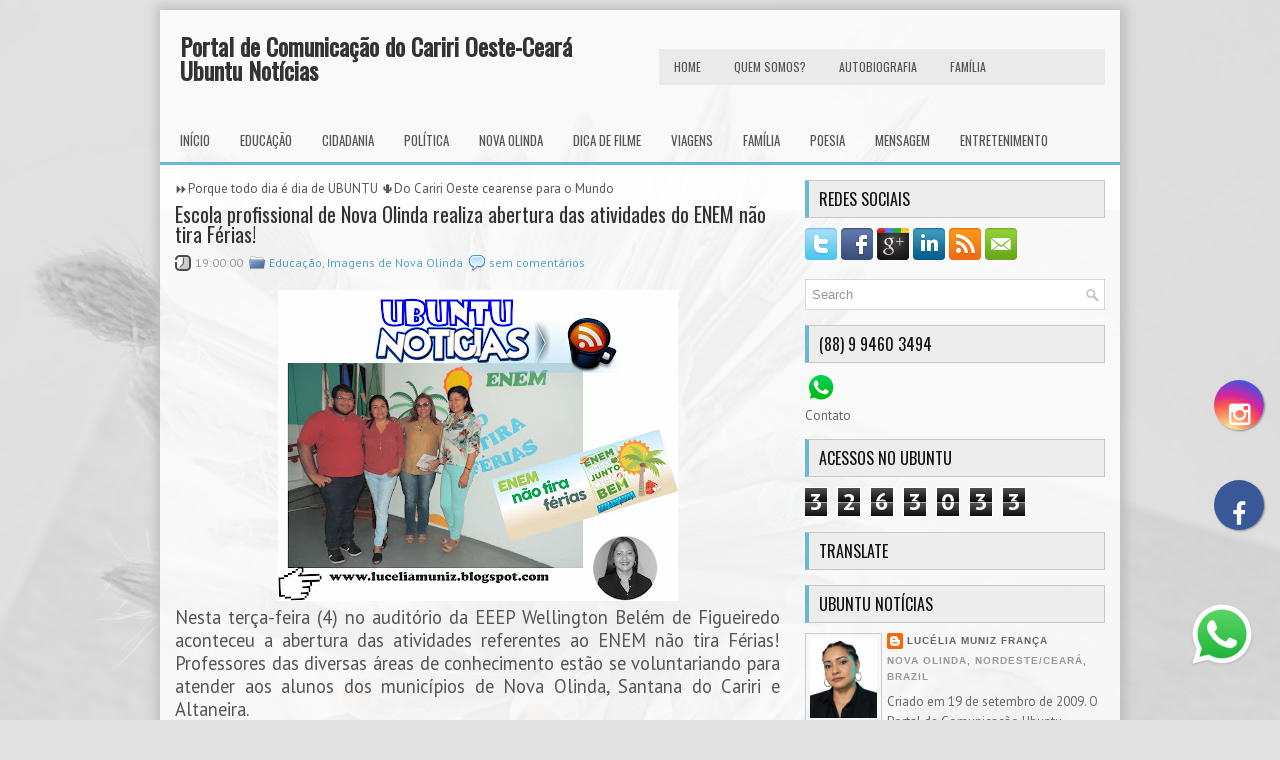

--- FILE ---
content_type: text/html; charset=UTF-8
request_url: https://www.ubuntunoticiasce.com.br/2017/07/escola-profissional-de-nova-olinda.html
body_size: 44245
content:
<!DOCTYPE html>
<html dir='ltr' xmlns='http://www.w3.org/1999/xhtml' xmlns:b='http://www.google.com/2005/gml/b' xmlns:data='http://www.google.com/2005/gml/data' xmlns:expr='http://www.google.com/2005/gml/expr'>
<head>
<link href='https://www.blogger.com/static/v1/widgets/2944754296-widget_css_bundle.css' rel='stylesheet' type='text/css'/>
<script language='JavaScript1.2'>
function disableselect(e){
return false
}
function reEnable(){
return true
}
//if IE4+
document.onselectstart=new Function ("return false")
//if NS6
if (window.sidebar){
document.onmousedown=disableselect
document.onclick=reEnable
}
</script>
<link href="//fonts.googleapis.com/css?family=PT+Sans:400,700" rel="stylesheet" type="text/css">
<link href="//fonts.googleapis.com/css?family=Oswald" rel="stylesheet" type="text/css">
<meta content='text/html; charset=UTF-8' http-equiv='Content-Type'/>
<meta content='blogger' name='generator'/>
<link href='https://www.ubuntunoticiasce.com.br/favicon.ico' rel='icon' type='image/x-icon'/>
<link href='https://www.ubuntunoticiasce.com.br/2017/07/escola-profissional-de-nova-olinda.html' rel='canonical'/>
<link rel="alternate" type="application/atom+xml" title="Portal de Comunicação do Cariri Oeste-Ceará Ubuntu Notícias - Atom" href="https://www.ubuntunoticiasce.com.br/feeds/posts/default" />
<link rel="alternate" type="application/rss+xml" title="Portal de Comunicação do Cariri Oeste-Ceará Ubuntu Notícias - RSS" href="https://www.ubuntunoticiasce.com.br/feeds/posts/default?alt=rss" />
<link rel="service.post" type="application/atom+xml" title="Portal de Comunicação do Cariri Oeste-Ceará Ubuntu Notícias - Atom" href="https://www.blogger.com/feeds/2186692032519649502/posts/default" />

<link rel="alternate" type="application/atom+xml" title="Portal de Comunicação do Cariri Oeste-Ceará Ubuntu Notícias - Atom" href="https://www.ubuntunoticiasce.com.br/feeds/6205313968280004616/comments/default" />
<!--Can't find substitution for tag [blog.ieCssRetrofitLinks]-->
<link href='https://blogger.googleusercontent.com/img/b/R29vZ2xl/AVvXsEjuwwkxtatGCiyPTPtAlPoxt9xUJEirutFMWANxufgHI3cDO5HbsAChvG7HfJpq8vNr7xGbNoq7dgGEYbb81pdLDJ7Gyd5Xe2I0bQEAAadiWoe9nHkgZKY30ds72ZFaJAT9fOVIsDRJ2Ag/s400/ubuntu.jpg' rel='image_src'/>
<meta content='https://www.ubuntunoticiasce.com.br/2017/07/escola-profissional-de-nova-olinda.html' property='og:url'/>
<meta content='Escola profissional de Nova Olinda realiza abertura das atividades do ENEM não tira Férias!' property='og:title'/>
<meta content='' property='og:description'/>
<meta content='https://blogger.googleusercontent.com/img/b/R29vZ2xl/AVvXsEjuwwkxtatGCiyPTPtAlPoxt9xUJEirutFMWANxufgHI3cDO5HbsAChvG7HfJpq8vNr7xGbNoq7dgGEYbb81pdLDJ7Gyd5Xe2I0bQEAAadiWoe9nHkgZKY30ds72ZFaJAT9fOVIsDRJ2Ag/w1200-h630-p-k-no-nu/ubuntu.jpg' property='og:image'/>
<!-- Start www.bloggertipandtrick.net: Changing the Blogger Title Tag -->
<title>Escola profissional de Nova Olinda realiza abertura das atividades do ENEM não tira Férias! ~ Portal de Comunicação do Cariri Oeste-Ceará Ubuntu Notícias</title>
<!-- End www.bloggertipandtrick.net: Changing the Blogger Title Tag -->
<link href='YOUR-FAVICON-URL' rel='shortcut icon' type='image/vnd.microsoft.icon'/>
<style id='page-skin-1' type='text/css'><!--
/*
-----------------------------------------------
Blogger Template Style
Name:   SmartEducation
Author: Lasantha Bandara
URL 1:  http://www.premiumbloggertemplates.com/
URL 2:  http://www.bloggertipandtrick.net/
Theme URL: http://www.premiumbloggertemplates.com/smarteducation-blogger-template/
Date:   December 2013
License:  This free Blogger template is licensed under the Creative Commons Attribution 3.0 License, which permits both personal and commercial use.
However, to satisfy the 'attribution' clause of the license, you are required to keep the footer links intact which provides due credit to its authors. For more specific details about the license, you may visit the URL below:
http://creativecommons.org/licenses/by/3.0/
----------------------------------------------- */
body#layout ul{list-style-type:none;list-style:none}
body#layout ul li{list-style-type:none;list-style:none}
body#layout #myGallery{display:none}
body#layout .featuredposts{display:none}
body#layout .fp-slider{display:none}
body#layout #navcontainer{display:none}
body#layout .menu-secondary-wrap{display:none}
body#layout .menu-secondary-container{display:none}
body#layout #skiplinks{display:none}
body#layout .feedtwitter{display:none}
body#layout #header-wrapper {margin-bottom:10px;min-height:120px;}
body#layout .social-profiles-widget h3 {display:none;}
/* Variable definitions
====================
<Variable name="bgcolor" description="Page Background Color"
type="color" default="#fff">
<Variable name="textcolor" description="Text Color"
type="color" default="#333">
<Variable name="linkcolor" description="Link Color"
type="color" default="#58a">
<Variable name="pagetitlecolor" description="Blog Title Color"
type="color" default="#666">
<Variable name="descriptioncolor" description="Blog Description Color"
type="color" default="#999">
<Variable name="titlecolor" description="Post Title Color"
type="color" default="#c60">
<Variable name="bordercolor" description="Border Color"
type="color" default="#ccc">
<Variable name="sidebarcolor" description="Sidebar Title Color"
type="color" default="#999">
<Variable name="sidebartextcolor" description="Sidebar Text Color"
type="color" default="#666">
<Variable name="visitedlinkcolor" description="Visited Link Color"
type="color" default="#999">
<Variable name="bodyfont" description="Text Font"
type="font" default="normal normal 100% Georgia, Serif">
<Variable name="headerfont" description="Sidebar Title Font"
type="font"
default="normal normal 78% 'Trebuchet MS',Trebuchet,Arial,Verdana,Sans-serif">
<Variable name="pagetitlefont" description="Blog Title Font"
type="font"
default="normal normal 200% Georgia, Serif">
<Variable name="descriptionfont" description="Blog Description Font"
type="font"
default="normal normal 78% 'Trebuchet MS', Trebuchet, Arial, Verdana, Sans-serif">
<Variable name="postfooterfont" description="Post Footer Font"
type="font"
default="normal normal 78% 'Trebuchet MS', Trebuchet, Arial, Verdana, Sans-serif">
<Variable name="startSide" description="Side where text starts in blog language"
type="automatic" default="left">
<Variable name="endSide" description="Side where text ends in blog language"
type="automatic" default="right">
*/
/* Use this with templates/template-twocol.html */
body{background: #E1E1E1 url('https://blogger.googleusercontent.com/img/b/R29vZ2xl/AVvXsEhexZj9jIfrqkPClM_5vTy4hnqulOGRR7hwIXYHFHEX4mt_wFbQOlkJbb1w3tFGTPdQCUT221bnWHaBBkPvJLauT4rZNuH6xyEfDndz6kyPZcNwMyNALoQwck9-yJlaPC6-8K6bPSghZihX/s0/background.jpg') center top no-repeat fixed;color:#555555;font-family: Arial, Helvetica, Sans-serif;font-size: 13px;margin:0px;padding:0px;}
a:link,a:visited{color:#4EA4C8;text-decoration:none;outline:none;}
a:hover{color:#6AB7D8;text-decoration:underline;outline:none;}
a img{border-width:0}
#body-wrapper{margin:0px;padding:0px;}
.section, .widget {margin:0;padding:0;}
/* Header-----------------------------------------------*/
#header-wrapper{width:960px;margin:0px auto 0px;height:60px;padding:24px 0px 24px 0px;overflow:hidden;}
#header-inner{background-position:center;margin-left:auto;margin-right:auto}
#header{margin:0;border:0 solid #cccccc;color:#333;float:left;width:50%;overflow:hidden;}
#header h1{color:#333;text-shadow:0px 1px 0px #fff;margin:0 5px 0;padding:0px 0px 0px 15px;font-family:&#39;Oswald&#39;,Arial,Helvetica,Sans-serif;font-weight:bold;font-size:24px;line-height:24px;}
#header .description{padding-left:22px;color:#333;text-shadow:0px 1px 0px #fff;line-height:14px;font-size:14px;padding-top:0px;margin-top:10px;font-family:PT Sans,Arial,Helvetica,Sans-serif;}
#header h1 a,#header h1 a:visited{color:#333;text-decoration:none}
#header h2{padding-left:5px;color:#333;font:14px Arial,Helvetica,Sans-serif}
#header2{float:right;width:48%;margin-right:0px;padding-right:0px;overflow:hidden;}
#header2 .widget{padding:0px 15px 0px 0px;float:right}
.social-profiles-widget img{margin:0 4px 0 0}
.social-profiles-widget img:hover{opacity:0.8}
#top-social-profiles{padding-top:10px;padding-right:15px;height:32px;text-align:right}
#top-social-profiles img{margin:0 0 0 6px !important}
#top-social-profiles img:hover{opacity:0.8}
#top-social-profiles .widget-container{background:none;padding:0;border:0;}
/* Outer-Wrapper----------------------------------------------- */
#outer-wrapper{width:960px;margin:10px auto 0px;padding:0px 0px 0px 0px;text-align:left;background: url('https://blogger.googleusercontent.com/img/b/R29vZ2xl/AVvXsEjmldh6AjduU96cv_35dUXcNIXthIUTRY3ytIe7R_6eCDtLOtF_iw0gN6TQjlDKNhejRs0MKkqsLxY1O3woQrkJQBj_gZibf-e9q4RU1RBhVP0eM4A_t33PXOQqRAFc4KkglPu3VIVgSbH0/s0/container-bg.png') left top repeat-x;-webkit-box-shadow: 1px 1px 10px 5px #BFBFBF;-moz-box-shadow: 1px 1px 10px 5px #BFBFBF;box-shadow: 1px 1px 10px 5px #BFBFBF;}
#content-wrapper{background: url('https://blogger.googleusercontent.com/img/b/R29vZ2xl/AVvXsEgstTDvTz3XfvmnwSflPIsJ8F9bOOYyYbbVKPFwJJpwjzz9_LXcfsmskvHAQ7xtkA_k9HiyO2nStSxxLvdMOr1qBe7Asz4fOb_1i4UBQ26_ZVL-N3-YW5yUfjidQt2bfHl9mI4rlgT1gJkS/s0/main-bg.png');padding:15px;}
#main-wrapper{width:615px;float:left;margin:0px;padding:0px 0px 0px 0px;word-wrap:break-word;overflow:hidden;}
#rsidebar-wrapper{width:300px;float:right;margin:0px;padding:0px 0px 0px 0px;word-wrap:break-word;overflow:hidden;}
/* Headings----------------------------------------------- */
h2{}
/* Posts-----------------------------------------------*/
h2.date-header{margin:1.5em 0 .5em;display:none;}
.wrapfullpost{}
.post{margin-bottom:15px;}
.post-title{color:#333333;margin:0 0 10px 0;padding:0;font-family:'Oswald',sans-serif;font-size:20px;line-height:20px;font-weight:normal;}
.post-title a,.post-title a:visited,.post-title strong{display:block;text-decoration:none;color:#333333;text-decoration:none;}
.post-title strong,.post-title a:hover{color:#6AB7D8;text-decoration:none;}
.post-body{margin:0px;padding:0px 10px 0px 0px;font-family:Arial, Helvetica, Sans-serif;line-height: 20px;}
.post-footer{margin:5px 0;}
.comment-link{margin-left:.6em}
.post-body img{padding:3px;}
.pbtthumbimg {float:left;margin:0px 10px 5px 0px;padding:6px;border:1px solid #eee;background:#ffffff;width:200px;height:150px;}
.postmeta-primary{color:#999;font-size:12px;line-height:18px;padding:0 0 5px;}
.postmeta-secondary{color:#999;font-size:12px;line-height:18px;padding:0 0 10px;}
.postmeta-primary span,.postmeta-secondary span{background-position:left center;background-repeat:no-repeat;padding:3px 0 3px 20px;}
.meta_date{background-image:url(https://blogger.googleusercontent.com/img/b/R29vZ2xl/AVvXsEj3tYOYJy4f3qPUI3tXTFcDQgjn2AxSQpTBfrazjXHZymGsnx1vRi8epBI6nFyhHtmXU9hk4v5YcCEaDQbMrOXxaYwu97aXZYbfHt6xk38UcqiRKLTF1Ee9YNdxVNnTIR40zP2g2zdZDKpz/s0/date.png);}
.meta_author{background-image:url(https://blogger.googleusercontent.com/img/b/R29vZ2xl/AVvXsEh_7q-VfNG_RBo_-o3U3AsrJVm6ceQaeFh_lUi7egY12ZCB-zKzXTFLGycs-cSBlsxeuo3-0-RMPTLCjOIHUVli0GfT2D4uRc844cpcEJ976exQAs9AVY09FrAEWIWgDEmWZ6s6-i2tJY2L/s0/author.png);}
.meta_comments{background-image:url(https://blogger.googleusercontent.com/img/b/R29vZ2xl/AVvXsEjQOa7lr9xQYmoMqBXyvL491xJBGHD8vYbkiZ363XCxoTXpF_urcbdl4hXP7AnCeOd3qXCr1p9wKjrR0qfsg65UMYtAVjWws06T3e2I_6PVZbAoQvxBWVvk8vuJbAHuRqye0IJDVypaG00k/s0/comments.png);}
.meta_edit{background-image:url(images/edit.png);}
.meta_categories{background-image:url(https://blogger.googleusercontent.com/img/b/R29vZ2xl/AVvXsEhC8K2rlVLO-gbVXC0jQ2PHz7dpXFiBVWmQ79tMb0CjhZPYKNOG98v6zpHvqtHADosaQDB7II_7p7zTw7_p8JDeALraqzXKPOe56WpJKk5KBfSL35kLUAokdtAef1lCWSMwRm_MrC60OPTQ/s0/category.png);}
.meta_tags{background-image:url(https://blogger.googleusercontent.com/img/b/R29vZ2xl/AVvXsEjbqKRWmA4Zk5bzt5Zyne_1Pi3wP7V7_L-eVFNSQDIkVDN4tFdj3m5OzFl08kimEqajpZqEm59KYa4pSEhI9D74yKR6vcGCvwXz00IvaknjhEJ1q9IFaxeNz5M5WoYZV7FIaqgFhcbSXxdv/s0/tags.png);}
.readmore{margin-bottom:5px;float:right;}
.readmore a{color:#559FBF;background:#EDEDED;font-size:12px;line-height:12px;display:inline-block;text-decoration:none;text-transform:none;border:1px solid #C7C7C7;padding:8px 14px;}
.readmore a:hover{color:#FFF;background:#6AB7D8;text-decoration:none;border:1px solid #4386A2;}
/* Sidebar Content----------------------------------------------- */
.sidebar{margin:0 0 10px 0;font-size:13px;color:#666666;}
.sidebar a{text-decoration:none;color:#666666;}
.sidebar a:hover{text-decoration:none;color:#6AB7D8;}
.sidebar h2, h3.widgettitle{background:#EDEDED;border:1px solid #C7C7C7;border-left:4px solid #6AB7D8;color:#111;font-size:16px;line-height:16px;font-family:Arial, Helvetica, Sans-serif;font-weight:normal;text-decoration:none;text-transform:uppercase;margin:0 0 10px;padding:10px;}
.sidebar ul{list-style-type:none;list-style:none;margin:0px;padding:0px;}
.sidebar ul li{background:url(https://blogger.googleusercontent.com/img/b/R29vZ2xl/AVvXsEgR8194I65ZYcgU9gWXpfqhgUsccIvuXGCngDcuXaQs-GOScY1shGEFCjlO_yKXZG6FyTajJoSKGBLXFY6BH5ZFRiQDCwXg5NS5uaIPhBlBTI92sxazV3EtBaCR0EXPw8tXU_ZRO_jnWWSn/s0/widget-list.png) left 3px no-repeat;margin:0 0 8px;padding:0 0 9px 12px;}
.sidebar .widget{margin:0 0 15px 0;padding:0;color:#666666;font-size:13px;}
.main .widget{margin:0 0 5px;padding:0 0 2px}
.main .Blog{border-bottom-width:0}
.widget-container{list-style-type:none;list-style:none;margin:0 0 15px 0;padding:0;color:#666666;font-size:13px}
/* FOOTER ----------------------------------------------- */
#footer-container{}
#footer{margin-bottom:15px;margin-top:15px;}
#copyrights{color:#434141;background:#F9F9F9;text-align:center;-webkit-box-shadow:1px 1px 10px 5px #BFBFBF;-moz-box-shadow:1px 1px 10px 5px #BFBFBF;box-shadow:1px 1px 10px 5px #BFBFBF;padding:20px 0;}
#copyrights a{color:#434141;}
#copyrights a:hover{color:#434141;text-decoration:none;}
#credits{color:#7D7D7D;text-align:center;font-size:11px;padding:10px 0 0;}
#credits a{color:#7D7D7D;text-decoration:none;}
#credits a:hover{text-decoration:none;color:#7D7D7D;}
#footer-widgets-container{}
#footer-widgets{background:url(https://blogger.googleusercontent.com/img/b/R29vZ2xl/AVvXsEg7WiHfRIXwU9asrQxoNChkfZ1rxvoLrW-0pdNiuH9NBMSv_XYh65t5z3BcqllinoBAKF5f-Cp5BRtfdKmcxEhnmD-j7ZDIDeeebHiiNxx4ZFeWrBwmysmSgJ0M-Q9mqFkxgqybx6AvFIZl/s0/footer-widgets-bg.png);border-top:3px solid #E2E2E2;padding:20px 0 0;}
.footer-widget-box{width:300px;float:left;margin-left:15px;}
.footer-widget-box-last{}
#footer-widgets .widget-container{color:#666666;}
#footer-widgets .widget-container a{text-decoration:none;color:#666666;}
#footer-widgets .widget-container a:hover{text-decoration:none;color:#6AB7D8;}
#footer-widgets h2{background:#EDEDED;border:1px solid #C7C7C7;border-left:4px solid #6AB7D8;color:#111;font-size:16px;line-height:16px;font-family:Arial, Helvetica, Sans-serif;font-weight:normal;text-decoration:none;text-transform:uppercase;margin:0 0 10px;padding:10px;}
#footer-widgets .widget ul{list-style-type:none;list-style:none;margin:0px;padding:0px;}
#footer-widgets .widget ul li{background:url(https://blogger.googleusercontent.com/img/b/R29vZ2xl/AVvXsEgR8194I65ZYcgU9gWXpfqhgUsccIvuXGCngDcuXaQs-GOScY1shGEFCjlO_yKXZG6FyTajJoSKGBLXFY6BH5ZFRiQDCwXg5NS5uaIPhBlBTI92sxazV3EtBaCR0EXPw8tXU_ZRO_jnWWSn/s0/widget-list.png) left 3px no-repeat;margin:0 0 8px;padding:0 0 9px 12px;}
.footersec {}
.footersec .widget{margin-bottom:20px;}
.footersec ul{}
.footersec ul li{}
/* Search ----------------------------------------------- */
#search{border:1px solid #D8D8D8;background:#fff url(https://blogger.googleusercontent.com/img/b/R29vZ2xl/AVvXsEjkJ9pQ4uVeC4-Ge5xO-75M3_GzK1VjveUxkUkDHqaq5OL97YKHayBkveqMmSE3Wp-iV5Tm0M4a27BYBAs6vGqoQFz-wUESZoEGiHVfKfJG-cUwhEU0MSS_fqiz84rR4UPfNvRQYhu1oEwT/s0/search.png) 99% 50% no-repeat;text-align:left;padding:6px 24px 6px 6px;}
#search #s{background:none;color:#979797;border:0;width:100%;outline:none;margin:0;padding:0;}
#content-search{width:300px;padding:15px 0;}
/* Comments----------------------------------------------- */
#comments{margin-bottom:15px;padding:10px;}
#comments h4{font-size:16px;font-weight:bold;margin:1em 0;}
.deleted-comment{font-style:italic;color:gray}
#blog-pager-newer-link{float:left}
#blog-pager-older-link{float:right}
#blog-pager{text-align:center}
.feed-links{clear:both;line-height:2.5em}
/* Profile ----------------------------------------------- */
.profile-img{float:left;margin-top:0;margin-right:5px;margin-bottom:5px;margin-left:0;padding:4px;border:1px solid #cccccc}
.profile-data{margin:0;text-transform:uppercase;letter-spacing:.1em;font:normal normal 78% 'Trebuchet MS', Trebuchet, Arial, Verdana, Sans-serif;color:#999999;font-weight:bold;line-height:1.6em}
.profile-datablock{margin:.5em 0 .5em}
.profile-textblock{margin:0.5em 0;line-height:1.6em}
.avatar-image-container{background:url(https://blogger.googleusercontent.com/img/b/R29vZ2xl/AVvXsEhRmd7uh55DSEKNnBnL_F7KaaP7Pyw1-gHiJS3hp9j-hKD71HHyYEnuQoWSCYxl7nCthpZv_U1Y5yMjY1rz54DkBZz_2IRo3DgqObntYuVKk8zwT577_CMemc8ISBTLOP__GcwCj5Y5qvne/s0/comment-avatar.jpg);width:32px;height:32px;float:right;margin:5px 10px 5px 5px;border:1px solid #ddd;}
.avatar-image-container img{width:32px;height:32px;}
.profile-link{font:normal normal 78% 'Trebuchet MS', Trebuchet, Arial, Verdana, Sans-serif;text-transform:uppercase;letter-spacing:.1em}
#navbar-iframe{height:0;visibility:hidden;display:none;}

--></style>
<script src='https://ajax.googleapis.com/ajax/libs/jquery/1.10.2/jquery.min.js' type='text/javascript'></script>
<script type='text/javascript'>
//<![CDATA[

/*! jQuery Migrate v1.2.1 | (c) 2005, 2013 jQuery Foundation, Inc. and other contributors | jquery.org/license */
jQuery.migrateMute===void 0&&(jQuery.migrateMute=!0),function(e,t,n){function r(n){var r=t.console;i[n]||(i[n]=!0,e.migrateWarnings.push(n),r&&r.warn&&!e.migrateMute&&(r.warn("JQMIGRATE: "+n),e.migrateTrace&&r.trace&&r.trace()))}function a(t,a,i,o){if(Object.defineProperty)try{return Object.defineProperty(t,a,{configurable:!0,enumerable:!0,get:function(){return r(o),i},set:function(e){r(o),i=e}}),n}catch(s){}e._definePropertyBroken=!0,t[a]=i}var i={};e.migrateWarnings=[],!e.migrateMute&&t.console&&t.console.log&&t.console.log("JQMIGRATE: Logging is active"),e.migrateTrace===n&&(e.migrateTrace=!0),e.migrateReset=function(){i={},e.migrateWarnings.length=0},"BackCompat"===document.compatMode&&r("jQuery is not compatible with Quirks Mode");var o=e("<input/>",{size:1}).attr("size")&&e.attrFn,s=e.attr,u=e.attrHooks.value&&e.attrHooks.value.get||function(){return null},c=e.attrHooks.value&&e.attrHooks.value.set||function(){return n},l=/^(?:input|button)$/i,d=/^[238]$/,p=/^(?:autofocus|autoplay|async|checked|controls|defer|disabled|hidden|loop|multiple|open|readonly|required|scoped|selected)$/i,f=/^(?:checked|selected)$/i;a(e,"attrFn",o||{},"jQuery.attrFn is deprecated"),e.attr=function(t,a,i,u){var c=a.toLowerCase(),g=t&&t.nodeType;return u&&(4>s.length&&r("jQuery.fn.attr( props, pass ) is deprecated"),t&&!d.test(g)&&(o?a in o:e.isFunction(e.fn[a])))?e(t)[a](i):("type"===a&&i!==n&&l.test(t.nodeName)&&t.parentNode&&r("Can't change the 'type' of an input or button in IE 6/7/8"),!e.attrHooks[c]&&p.test(c)&&(e.attrHooks[c]={get:function(t,r){var a,i=e.prop(t,r);return i===!0||"boolean"!=typeof i&&(a=t.getAttributeNode(r))&&a.nodeValue!==!1?r.toLowerCase():n},set:function(t,n,r){var a;return n===!1?e.removeAttr(t,r):(a=e.propFix[r]||r,a in t&&(t[a]=!0),t.setAttribute(r,r.toLowerCase())),r}},f.test(c)&&r("jQuery.fn.attr('"+c+"') may use property instead of attribute")),s.call(e,t,a,i))},e.attrHooks.value={get:function(e,t){var n=(e.nodeName||"").toLowerCase();return"button"===n?u.apply(this,arguments):("input"!==n&&"option"!==n&&r("jQuery.fn.attr('value') no longer gets properties"),t in e?e.value:null)},set:function(e,t){var a=(e.nodeName||"").toLowerCase();return"button"===a?c.apply(this,arguments):("input"!==a&&"option"!==a&&r("jQuery.fn.attr('value', val) no longer sets properties"),e.value=t,n)}};var g,h,v=e.fn.init,m=e.parseJSON,y=/^([^<]*)(<[\w\W]+>)([^>]*)$/;e.fn.init=function(t,n,a){var i;return t&&"string"==typeof t&&!e.isPlainObject(n)&&(i=y.exec(e.trim(t)))&&i[0]&&("<"!==t.charAt(0)&&r("$(html) HTML strings must start with '<' character"),i[3]&&r("$(html) HTML text after last tag is ignored"),"#"===i[0].charAt(0)&&(r("HTML string cannot start with a '#' character"),e.error("JQMIGRATE: Invalid selector string (XSS)")),n&&n.context&&(n=n.context),e.parseHTML)?v.call(this,e.parseHTML(i[2],n,!0),n,a):v.apply(this,arguments)},e.fn.init.prototype=e.fn,e.parseJSON=function(e){return e||null===e?m.apply(this,arguments):(r("jQuery.parseJSON requires a valid JSON string"),null)},e.uaMatch=function(e){e=e.toLowerCase();var t=/(chrome)[ \/]([\w.]+)/.exec(e)||/(webkit)[ \/]([\w.]+)/.exec(e)||/(opera)(?:.*version|)[ \/]([\w.]+)/.exec(e)||/(msie) ([\w.]+)/.exec(e)||0>e.indexOf("compatible")&&/(mozilla)(?:.*? rv:([\w.]+)|)/.exec(e)||[];return{browser:t[1]||"",version:t[2]||"0"}},e.browser||(g=e.uaMatch(navigator.userAgent),h={},g.browser&&(h[g.browser]=!0,h.version=g.version),h.chrome?h.webkit=!0:h.webkit&&(h.safari=!0),e.browser=h),a(e,"browser",e.browser,"jQuery.browser is deprecated"),e.sub=function(){function t(e,n){return new t.fn.init(e,n)}e.extend(!0,t,this),t.superclass=this,t.fn=t.prototype=this(),t.fn.constructor=t,t.sub=this.sub,t.fn.init=function(r,a){return a&&a instanceof e&&!(a instanceof t)&&(a=t(a)),e.fn.init.call(this,r,a,n)},t.fn.init.prototype=t.fn;var n=t(document);return r("jQuery.sub() is deprecated"),t},e.ajaxSetup({converters:{"text json":e.parseJSON}});var b=e.fn.data;e.fn.data=function(t){var a,i,o=this[0];return!o||"events"!==t||1!==arguments.length||(a=e.data(o,t),i=e._data(o,t),a!==n&&a!==i||i===n)?b.apply(this,arguments):(r("Use of jQuery.fn.data('events') is deprecated"),i)};var j=/\/(java|ecma)script/i,w=e.fn.andSelf||e.fn.addBack;e.fn.andSelf=function(){return r("jQuery.fn.andSelf() replaced by jQuery.fn.addBack()"),w.apply(this,arguments)},e.clean||(e.clean=function(t,a,i,o){a=a||document,a=!a.nodeType&&a[0]||a,a=a.ownerDocument||a,r("jQuery.clean() is deprecated");var s,u,c,l,d=[];if(e.merge(d,e.buildFragment(t,a).childNodes),i)for(c=function(e){return!e.type||j.test(e.type)?o?o.push(e.parentNode?e.parentNode.removeChild(e):e):i.appendChild(e):n},s=0;null!=(u=d[s]);s++)e.nodeName(u,"script")&&c(u)||(i.appendChild(u),u.getElementsByTagName!==n&&(l=e.grep(e.merge([],u.getElementsByTagName("script")),c),d.splice.apply(d,[s+1,0].concat(l)),s+=l.length));return d});var Q=e.event.add,x=e.event.remove,k=e.event.trigger,N=e.fn.toggle,T=e.fn.live,M=e.fn.die,S="ajaxStart|ajaxStop|ajaxSend|ajaxComplete|ajaxError|ajaxSuccess",C=RegExp("\\b(?:"+S+")\\b"),H=/(?:^|\s)hover(\.\S+|)\b/,A=function(t){return"string"!=typeof t||e.event.special.hover?t:(H.test(t)&&r("'hover' pseudo-event is deprecated, use 'mouseenter mouseleave'"),t&&t.replace(H,"mouseenter$1 mouseleave$1"))};e.event.props&&"attrChange"!==e.event.props[0]&&e.event.props.unshift("attrChange","attrName","relatedNode","srcElement"),e.event.dispatch&&a(e.event,"handle",e.event.dispatch,"jQuery.event.handle is undocumented and deprecated"),e.event.add=function(e,t,n,a,i){e!==document&&C.test(t)&&r("AJAX events should be attached to document: "+t),Q.call(this,e,A(t||""),n,a,i)},e.event.remove=function(e,t,n,r,a){x.call(this,e,A(t)||"",n,r,a)},e.fn.error=function(){var e=Array.prototype.slice.call(arguments,0);return r("jQuery.fn.error() is deprecated"),e.splice(0,0,"error"),arguments.length?this.bind.apply(this,e):(this.triggerHandler.apply(this,e),this)},e.fn.toggle=function(t,n){if(!e.isFunction(t)||!e.isFunction(n))return N.apply(this,arguments);r("jQuery.fn.toggle(handler, handler...) is deprecated");var a=arguments,i=t.guid||e.guid++,o=0,s=function(n){var r=(e._data(this,"lastToggle"+t.guid)||0)%o;return e._data(this,"lastToggle"+t.guid,r+1),n.preventDefault(),a[r].apply(this,arguments)||!1};for(s.guid=i;a.length>o;)a[o++].guid=i;return this.click(s)},e.fn.live=function(t,n,a){return r("jQuery.fn.live() is deprecated"),T?T.apply(this,arguments):(e(this.context).on(t,this.selector,n,a),this)},e.fn.die=function(t,n){return r("jQuery.fn.die() is deprecated"),M?M.apply(this,arguments):(e(this.context).off(t,this.selector||"**",n),this)},e.event.trigger=function(e,t,n,a){return n||C.test(e)||r("Global events are undocumented and deprecated"),k.call(this,e,t,n||document,a)},e.each(S.split("|"),function(t,n){e.event.special[n]={setup:function(){var t=this;return t!==document&&(e.event.add(document,n+"."+e.guid,function(){e.event.trigger(n,null,t,!0)}),e._data(this,n,e.guid++)),!1},teardown:function(){return this!==document&&e.event.remove(document,n+"."+e._data(this,n)),!1}}})}(jQuery,window);

//]]>
</script>
<script type='text/javascript'>
//<![CDATA[

/**
 * jQuery Mobile Menu 
 * Turn unordered list menu into dropdown select menu
 * version 1.0(31-OCT-2011)
 * 
 * Built on top of the jQuery library
 *   http://jquery.com
 * 
 * Documentation
 * 	 http://github.com/mambows/mobilemenu
 */
(function($){
$.fn.mobileMenu = function(options) {
	
	var defaults = {
			defaultText: 'Navigate to...',
			className: 'select-menu',
			containerClass: 'select-menu-container',
			subMenuClass: 'sub-menu',
			subMenuDash: '&ndash;'
		},
		settings = $.extend( defaults, options ),
		el = $(this);
	
	this.each(function(){
		// ad class to submenu list
		el.find('ul').addClass(settings.subMenuClass);

        // Create base menu
		$('<div />',{
			'class' : settings.containerClass
		}).insertAfter( el );
        
		// Create base menu
		$('<select />',{
			'class' : settings.className
		}).appendTo( '.' + settings.containerClass );

		// Create default option
		$('<option />', {
			"value"		: '#',
			"text"		: settings.defaultText
		}).appendTo( '.' + settings.className );

		// Create select option from menu
		el.find('a').each(function(){
			var $this 	= $(this),
					optText	= '&nbsp;' + $this.text(),
					optSub	= $this.parents( '.' + settings.subMenuClass ),
					len			= optSub.length,
					dash;
			
			// if menu has sub menu
			if( $this.parents('ul').hasClass( settings.subMenuClass ) ) {
				dash = Array( len+1 ).join( settings.subMenuDash );
				optText = dash + optText;
			}

			// Now build menu and append it
			$('<option />', {
				"value"	: this.href,
				"html"	: optText,
				"selected" : (this.href == window.location.href)
			}).appendTo( '.' + settings.className );

		}); // End el.find('a').each

		// Change event on select element
		$('.' + settings.className).change(function(){
			var locations = $(this).val();
			if( locations !== '#' ) {
				window.location.href = $(this).val();
			};
		});

	}); // End this.each

	return this;

};
})(jQuery);

//]]>
</script>
<script type='text/javascript'>
//<![CDATA[

(function($){
	/* hoverIntent by Brian Cherne */
	$.fn.hoverIntent = function(f,g) {
		// default configuration options
		var cfg = {
			sensitivity: 7,
			interval: 100,
			timeout: 0
		};
		// override configuration options with user supplied object
		cfg = $.extend(cfg, g ? { over: f, out: g } : f );

		// instantiate variables
		// cX, cY = current X and Y position of mouse, updated by mousemove event
		// pX, pY = previous X and Y position of mouse, set by mouseover and polling interval
		var cX, cY, pX, pY;

		// A private function for getting mouse position
		var track = function(ev) {
			cX = ev.pageX;
			cY = ev.pageY;
		};

		// A private function for comparing current and previous mouse position
		var compare = function(ev,ob) {
			ob.hoverIntent_t = clearTimeout(ob.hoverIntent_t);
			// compare mouse positions to see if they've crossed the threshold
			if ( ( Math.abs(pX-cX) + Math.abs(pY-cY) ) < cfg.sensitivity ) {
				$(ob).unbind("mousemove",track);
				// set hoverIntent state to true (so mouseOut can be called)
				ob.hoverIntent_s = 1;
				return cfg.over.apply(ob,[ev]);
			} else {
				// set previous coordinates for next time
				pX = cX; pY = cY;
				// use self-calling timeout, guarantees intervals are spaced out properly (avoids JavaScript timer bugs)
				ob.hoverIntent_t = setTimeout( function(){compare(ev, ob);} , cfg.interval );
			}
		};

		// A private function for delaying the mouseOut function
		var delay = function(ev,ob) {
			ob.hoverIntent_t = clearTimeout(ob.hoverIntent_t);
			ob.hoverIntent_s = 0;
			return cfg.out.apply(ob,[ev]);
		};

		// A private function for handling mouse 'hovering'
		var handleHover = function(e) {
			// next three lines copied from jQuery.hover, ignore children onMouseOver/onMouseOut
			var p = (e.type == "mouseover" ? e.fromElement : e.toElement) || e.relatedTarget;
			while ( p && p != this ) { try { p = p.parentNode; } catch(e) { p = this; } }
			if ( p == this ) { return false; }

			// copy objects to be passed into t (required for event object to be passed in IE)
			var ev = jQuery.extend({},e);
			var ob = this;

			// cancel hoverIntent timer if it exists
			if (ob.hoverIntent_t) { ob.hoverIntent_t = clearTimeout(ob.hoverIntent_t); }

			// else e.type == "onmouseover"
			if (e.type == "mouseover") {
				// set "previous" X and Y position based on initial entry point
				pX = ev.pageX; pY = ev.pageY;
				// update "current" X and Y position based on mousemove
				$(ob).bind("mousemove",track);
				// start polling interval (self-calling timeout) to compare mouse coordinates over time
				if (ob.hoverIntent_s != 1) { ob.hoverIntent_t = setTimeout( function(){compare(ev,ob);} , cfg.interval );}

			// else e.type == "onmouseout"
			} else {
				// unbind expensive mousemove event
				$(ob).unbind("mousemove",track);
				// if hoverIntent state is true, then call the mouseOut function after the specified delay
				if (ob.hoverIntent_s == 1) { ob.hoverIntent_t = setTimeout( function(){delay(ev,ob);} , cfg.timeout );}
			}
		};

		// bind the function to the two event listeners
		return this.mouseover(handleHover).mouseout(handleHover);
	};
	
})(jQuery);

//]]>
</script>
<script type='text/javascript'>
//<![CDATA[

/*
 * Superfish v1.4.8 - jQuery menu widget
 * Copyright (c) 2008 Joel Birch
 *
 * Dual licensed under the MIT and GPL licenses:
 * 	http://www.opensource.org/licenses/mit-license.php
 * 	http://www.gnu.org/licenses/gpl.html
 *
 * CHANGELOG: http://users.tpg.com.au/j_birch/plugins/superfish/changelog.txt
 */

;(function($){
	$.fn.superfish = function(op){

		var sf = $.fn.superfish,
			c = sf.c,
			$arrow = $(['<span class="',c.arrowClass,'"> &#187;</span>'].join('')),
			over = function(){
				var $$ = $(this), menu = getMenu($$);
				clearTimeout(menu.sfTimer);
				$$.showSuperfishUl().siblings().hideSuperfishUl();
			},
			out = function(){
				var $$ = $(this), menu = getMenu($$), o = sf.op;
				clearTimeout(menu.sfTimer);
				menu.sfTimer=setTimeout(function(){
					o.retainPath=($.inArray($$[0],o.$path)>-1);
					$$.hideSuperfishUl();
					if (o.$path.length && $$.parents(['li.',o.hoverClass].join('')).length<1){over.call(o.$path);}
				},o.delay);	
			},
			getMenu = function($menu){
				var menu = $menu.parents(['ul.',c.menuClass,':first'].join(''))[0];
				sf.op = sf.o[menu.serial];
				return menu;
			},
			addArrow = function($a){ $a.addClass(c.anchorClass).append($arrow.clone()); };
			
		return this.each(function() {
			var s = this.serial = sf.o.length;
			var o = $.extend({},sf.defaults,op);
			o.$path = $('li.'+o.pathClass,this).slice(0,o.pathLevels).each(function(){
				$(this).addClass([o.hoverClass,c.bcClass].join(' '))
					.filter('li:has(ul)').removeClass(o.pathClass);
			});
			sf.o[s] = sf.op = o;
			
			$('li:has(ul)',this)[($.fn.hoverIntent && !o.disableHI) ? 'hoverIntent' : 'hover'](over,out).each(function() {
				if (o.autoArrows) addArrow( $('>a:first-child',this) );
			})
			.not('.'+c.bcClass)
				.hideSuperfishUl();
			
			var $a = $('a',this);
			$a.each(function(i){
				var $li = $a.eq(i).parents('li');
				$a.eq(i).focus(function(){over.call($li);}).blur(function(){out.call($li);});
			});
			o.onInit.call(this);
			
		}).each(function() {
			var menuClasses = [c.menuClass];
			if (sf.op.dropShadows  && !($.browser.msie && $.browser.version < 7)) menuClasses.push(c.shadowClass);
			$(this).addClass(menuClasses.join(' '));
		});
	};

	var sf = $.fn.superfish;
	sf.o = [];
	sf.op = {};
	sf.IE7fix = function(){
		var o = sf.op;
		if ($.browser.msie && $.browser.version > 6 && o.dropShadows && o.animation.opacity!=undefined)
			this.toggleClass(sf.c.shadowClass+'-off');
		};
	sf.c = {
		bcClass     : 'sf-breadcrumb',
		menuClass   : 'sf-js-enabled',
		anchorClass : 'sf-with-ul',
		arrowClass  : 'sf-sub-indicator',
		shadowClass : 'sf-shadow'
	};
	sf.defaults = {
		hoverClass	: 'sfHover',
		pathClass	: 'overideThisToUse',
		pathLevels	: 1,
		delay		: 800,
		animation	: {opacity:'show'},
		speed		: 'normal',
		autoArrows	: true,
		dropShadows : true,
		disableHI	: false,		// true disables hoverIntent detection
		onInit		: function(){}, // callback functions
		onBeforeShow: function(){},
		onShow		: function(){},
		onHide		: function(){}
	};
	$.fn.extend({
		hideSuperfishUl : function(){
			var o = sf.op,
				not = (o.retainPath===true) ? o.$path : '';
			o.retainPath = false;
			var $ul = $(['li.',o.hoverClass].join(''),this).add(this).not(not).removeClass(o.hoverClass)
					.find('>ul').hide().css('visibility','hidden');
			o.onHide.call($ul);
			return this;
		},
		showSuperfishUl : function(){
			var o = sf.op,
				sh = sf.c.shadowClass+'-off',
				$ul = this.addClass(o.hoverClass)
					.find('>ul:hidden').css('visibility','visible');
			sf.IE7fix.call($ul);
			o.onBeforeShow.call($ul);
			$ul.animate(o.animation,o.speed,function(){ sf.IE7fix.call($ul); o.onShow.call($ul); });
			return this;
		}
	});

})(jQuery);



//]]>
</script>
<script type='text/javascript'>
//<![CDATA[

/*
 * jQuery Cycle Plugin (with Transition Definitions)
 * Examples and documentation at: http://jquery.malsup.com/cycle/
 * Copyright (c) 2007-2010 M. Alsup
 * Version: 2.88 (08-JUN-2010)
 * Dual licensed under the MIT and GPL licenses.
 * http://jquery.malsup.com/license.html
 * Requires: jQuery v1.2.6 or later
 */
(function($){var ver="2.88";if($.support==undefined){$.support={opacity:!($.browser.msie)};}function debug(s){if($.fn.cycle.debug){log(s);}}function log(){if(window.console&&window.console.log){window.console.log("[cycle] "+Array.prototype.join.call(arguments," "));}}$.fn.cycle=function(options,arg2){var o={s:this.selector,c:this.context};if(this.length===0&&options!="stop"){if(!$.isReady&&o.s){log("DOM not ready, queuing slideshow");$(function(){$(o.s,o.c).cycle(options,arg2);});return this;}log("terminating; zero elements found by selector"+($.isReady?"":" (DOM not ready)"));return this;}return this.each(function(){var opts=handleArguments(this,options,arg2);if(opts===false){return;}opts.updateActivePagerLink=opts.updateActivePagerLink||$.fn.cycle.updateActivePagerLink;if(this.cycleTimeout){clearTimeout(this.cycleTimeout);}this.cycleTimeout=this.cyclePause=0;var $cont=$(this);var $slides=opts.slideExpr?$(opts.slideExpr,this):$cont.children();var els=$slides.get();if(els.length<2){log("terminating; too few slides: "+els.length);return;}var opts2=buildOptions($cont,$slides,els,opts,o);if(opts2===false){return;}var startTime=opts2.continuous?10:getTimeout(els[opts2.currSlide],els[opts2.nextSlide],opts2,!opts2.rev);if(startTime){startTime+=(opts2.delay||0);if(startTime<10){startTime=10;}debug("first timeout: "+startTime);this.cycleTimeout=setTimeout(function(){go(els,opts2,0,(!opts2.rev&&!opts.backwards));},startTime);}});};function handleArguments(cont,options,arg2){if(cont.cycleStop==undefined){cont.cycleStop=0;}if(options===undefined||options===null){options={};}if(options.constructor==String){switch(options){case"destroy":case"stop":var opts=$(cont).data("cycle.opts");if(!opts){return false;}cont.cycleStop++;if(cont.cycleTimeout){clearTimeout(cont.cycleTimeout);}cont.cycleTimeout=0;$(cont).removeData("cycle.opts");if(options=="destroy"){destroy(opts);}return false;case"toggle":cont.cyclePause=(cont.cyclePause===1)?0:1;checkInstantResume(cont.cyclePause,arg2,cont);return false;case"pause":cont.cyclePause=1;return false;case"resume":cont.cyclePause=0;checkInstantResume(false,arg2,cont);return false;case"prev":case"next":var opts=$(cont).data("cycle.opts");if(!opts){log('options not found, "prev/next" ignored');return false;}$.fn.cycle[options](opts);return false;default:options={fx:options};}return options;}else{if(options.constructor==Number){var num=options;options=$(cont).data("cycle.opts");if(!options){log("options not found, can not advance slide");return false;}if(num<0||num>=options.elements.length){log("invalid slide index: "+num);return false;}options.nextSlide=num;if(cont.cycleTimeout){clearTimeout(cont.cycleTimeout);cont.cycleTimeout=0;}if(typeof arg2=="string"){options.oneTimeFx=arg2;}go(options.elements,options,1,num>=options.currSlide);return false;}}return options;function checkInstantResume(isPaused,arg2,cont){if(!isPaused&&arg2===true){var options=$(cont).data("cycle.opts");if(!options){log("options not found, can not resume");return false;}if(cont.cycleTimeout){clearTimeout(cont.cycleTimeout);cont.cycleTimeout=0;}go(options.elements,options,1,(!opts.rev&&!opts.backwards));}}}function removeFilter(el,opts){if(!$.support.opacity&&opts.cleartype&&el.style.filter){try{el.style.removeAttribute("filter");}catch(smother){}}}function destroy(opts){if(opts.next){$(opts.next).unbind(opts.prevNextEvent);}if(opts.prev){$(opts.prev).unbind(opts.prevNextEvent);}if(opts.pager||opts.pagerAnchorBuilder){$.each(opts.pagerAnchors||[],function(){this.unbind().remove();});}opts.pagerAnchors=null;if(opts.destroy){opts.destroy(opts);}}function buildOptions($cont,$slides,els,options,o){var opts=$.extend({},$.fn.cycle.defaults,options||{},$.metadata?$cont.metadata():$.meta?$cont.data():{});if(opts.autostop){opts.countdown=opts.autostopCount||els.length;}var cont=$cont[0];$cont.data("cycle.opts",opts);opts.$cont=$cont;opts.stopCount=cont.cycleStop;opts.elements=els;opts.before=opts.before?[opts.before]:[];opts.after=opts.after?[opts.after]:[];opts.after.unshift(function(){opts.busy=0;});if(!$.support.opacity&&opts.cleartype){opts.after.push(function(){removeFilter(this,opts);});}if(opts.continuous){opts.after.push(function(){go(els,opts,0,(!opts.rev&&!opts.backwards));});}saveOriginalOpts(opts);if(!$.support.opacity&&opts.cleartype&&!opts.cleartypeNoBg){clearTypeFix($slides);}if($cont.css("position")=="static"){$cont.css("position","relative");}if(opts.width){$cont.width(opts.width);}if(opts.height&&opts.height!="auto"){$cont.height(opts.height);}if(opts.startingSlide){opts.startingSlide=parseInt(opts.startingSlide);}else{if(opts.backwards){opts.startingSlide=els.length-1;}}if(opts.random){opts.randomMap=[];for(var i=0;i<els.length;i++){opts.randomMap.push(i);}opts.randomMap.sort(function(a,b){return Math.random()-0.5;});opts.randomIndex=1;opts.startingSlide=opts.randomMap[1];}else{if(opts.startingSlide>=els.length){opts.startingSlide=0;}}opts.currSlide=opts.startingSlide||0;var first=opts.startingSlide;$slides.css({position:"absolute",top:0,left:0}).hide().each(function(i){var z;if(opts.backwards){z=first?i<=first?els.length+(i-first):first-i:els.length-i;}else{z=first?i>=first?els.length-(i-first):first-i:els.length-i;}$(this).css("z-index",z);});$(els[first]).css("opacity",1).show();removeFilter(els[first],opts);if(opts.fit&&opts.width){$slides.width(opts.width);}if(opts.fit&&opts.height&&opts.height!="auto"){$slides.height(opts.height);}var reshape=opts.containerResize&&!$cont.innerHeight();if(reshape){var maxw=0,maxh=0;for(var j=0;j<els.length;j++){var $e=$(els[j]),e=$e[0],w=$e.outerWidth(),h=$e.outerHeight();if(!w){w=e.offsetWidth||e.width||$e.attr("width");}if(!h){h=e.offsetHeight||e.height||$e.attr("height");}maxw=w>maxw?w:maxw;maxh=h>maxh?h:maxh;}if(maxw>0&&maxh>0){$cont.css({width:maxw+"px",height:maxh+"px"});}}if(opts.pause){$cont.hover(function(){this.cyclePause++;},function(){this.cyclePause--;});}if(supportMultiTransitions(opts)===false){return false;}var requeue=false;options.requeueAttempts=options.requeueAttempts||0;$slides.each(function(){var $el=$(this);this.cycleH=(opts.fit&&opts.height)?opts.height:($el.height()||this.offsetHeight||this.height||$el.attr("height")||0);this.cycleW=(opts.fit&&opts.width)?opts.width:($el.width()||this.offsetWidth||this.width||$el.attr("width")||0);if($el.is("img")){var loadingIE=($.browser.msie&&this.cycleW==28&&this.cycleH==30&&!this.complete);var loadingFF=($.browser.mozilla&&this.cycleW==34&&this.cycleH==19&&!this.complete);var loadingOp=($.browser.opera&&((this.cycleW==42&&this.cycleH==19)||(this.cycleW==37&&this.cycleH==17))&&!this.complete);var loadingOther=(this.cycleH==0&&this.cycleW==0&&!this.complete);if(loadingIE||loadingFF||loadingOp||loadingOther){if(o.s&&opts.requeueOnImageNotLoaded&&++options.requeueAttempts<100){log(options.requeueAttempts," - img slide not loaded, requeuing slideshow: ",this.src,this.cycleW,this.cycleH);setTimeout(function(){$(o.s,o.c).cycle(options);},opts.requeueTimeout);requeue=true;return false;}else{log("could not determine size of image: "+this.src,this.cycleW,this.cycleH);}}}return true;});if(requeue){return false;}opts.cssBefore=opts.cssBefore||{};opts.animIn=opts.animIn||{};opts.animOut=opts.animOut||{};$slides.not(":eq("+first+")").css(opts.cssBefore);if(opts.cssFirst){$($slides[first]).css(opts.cssFirst);}if(opts.timeout){opts.timeout=parseInt(opts.timeout);if(opts.speed.constructor==String){opts.speed=$.fx.speeds[opts.speed]||parseInt(opts.speed);}if(!opts.sync){opts.speed=opts.speed/2;}var buffer=opts.fx=="shuffle"?500:250;while((opts.timeout-opts.speed)<buffer){opts.timeout+=opts.speed;}}if(opts.easing){opts.easeIn=opts.easeOut=opts.easing;}if(!opts.speedIn){opts.speedIn=opts.speed;}if(!opts.speedOut){opts.speedOut=opts.speed;}opts.slideCount=els.length;opts.currSlide=opts.lastSlide=first;if(opts.random){if(++opts.randomIndex==els.length){opts.randomIndex=0;}opts.nextSlide=opts.randomMap[opts.randomIndex];}else{if(opts.backwards){opts.nextSlide=opts.startingSlide==0?(els.length-1):opts.startingSlide-1;}else{opts.nextSlide=opts.startingSlide>=(els.length-1)?0:opts.startingSlide+1;}}if(!opts.multiFx){var init=$.fn.cycle.transitions[opts.fx];if($.isFunction(init)){init($cont,$slides,opts);}else{if(opts.fx!="custom"&&!opts.multiFx){log("unknown transition: "+opts.fx,"; slideshow terminating");return false;}}}var e0=$slides[first];if(opts.before.length){opts.before[0].apply(e0,[e0,e0,opts,true]);}if(opts.after.length>1){opts.after[1].apply(e0,[e0,e0,opts,true]);}if(opts.next){$(opts.next).bind(opts.prevNextEvent,function(){return advance(opts,opts.rev?-1:1);});}if(opts.prev){$(opts.prev).bind(opts.prevNextEvent,function(){return advance(opts,opts.rev?1:-1);});}if(opts.pager||opts.pagerAnchorBuilder){buildPager(els,opts);}exposeAddSlide(opts,els);return opts;}function saveOriginalOpts(opts){opts.original={before:[],after:[]};opts.original.cssBefore=$.extend({},opts.cssBefore);opts.original.cssAfter=$.extend({},opts.cssAfter);opts.original.animIn=$.extend({},opts.animIn);opts.original.animOut=$.extend({},opts.animOut);$.each(opts.before,function(){opts.original.before.push(this);});$.each(opts.after,function(){opts.original.after.push(this);});}function supportMultiTransitions(opts){var i,tx,txs=$.fn.cycle.transitions;if(opts.fx.indexOf(",")>0){opts.multiFx=true;opts.fxs=opts.fx.replace(/\s*/g,"").split(",");for(i=0;i<opts.fxs.length;i++){var fx=opts.fxs[i];tx=txs[fx];if(!tx||!txs.hasOwnProperty(fx)||!$.isFunction(tx)){log("discarding unknown transition: ",fx);opts.fxs.splice(i,1);i--;}}if(!opts.fxs.length){log("No valid transitions named; slideshow terminating.");return false;}}else{if(opts.fx=="all"){opts.multiFx=true;opts.fxs=[];for(p in txs){tx=txs[p];if(txs.hasOwnProperty(p)&&$.isFunction(tx)){opts.fxs.push(p);}}}}if(opts.multiFx&&opts.randomizeEffects){var r1=Math.floor(Math.random()*20)+30;for(i=0;i<r1;i++){var r2=Math.floor(Math.random()*opts.fxs.length);opts.fxs.push(opts.fxs.splice(r2,1)[0]);}debug("randomized fx sequence: ",opts.fxs);}return true;}function exposeAddSlide(opts,els){opts.addSlide=function(newSlide,prepend){var $s=$(newSlide),s=$s[0];if(!opts.autostopCount){opts.countdown++;}els[prepend?"unshift":"push"](s);if(opts.els){opts.els[prepend?"unshift":"push"](s);}opts.slideCount=els.length;$s.css("position","absolute");$s[prepend?"prependTo":"appendTo"](opts.$cont);if(prepend){opts.currSlide++;opts.nextSlide++;}if(!$.support.opacity&&opts.cleartype&&!opts.cleartypeNoBg){clearTypeFix($s);}if(opts.fit&&opts.width){$s.width(opts.width);}if(opts.fit&&opts.height&&opts.height!="auto"){$slides.height(opts.height);}s.cycleH=(opts.fit&&opts.height)?opts.height:$s.height();s.cycleW=(opts.fit&&opts.width)?opts.width:$s.width();$s.css(opts.cssBefore);if(opts.pager||opts.pagerAnchorBuilder){$.fn.cycle.createPagerAnchor(els.length-1,s,$(opts.pager),els,opts);}if($.isFunction(opts.onAddSlide)){opts.onAddSlide($s);}else{$s.hide();}};}$.fn.cycle.resetState=function(opts,fx){fx=fx||opts.fx;opts.before=[];opts.after=[];opts.cssBefore=$.extend({},opts.original.cssBefore);opts.cssAfter=$.extend({},opts.original.cssAfter);opts.animIn=$.extend({},opts.original.animIn);opts.animOut=$.extend({},opts.original.animOut);opts.fxFn=null;$.each(opts.original.before,function(){opts.before.push(this);});$.each(opts.original.after,function(){opts.after.push(this);});var init=$.fn.cycle.transitions[fx];if($.isFunction(init)){init(opts.$cont,$(opts.elements),opts);}};function go(els,opts,manual,fwd){if(manual&&opts.busy&&opts.manualTrump){debug("manualTrump in go(), stopping active transition");$(els).stop(true,true);opts.busy=false;}if(opts.busy){debug("transition active, ignoring new tx request");return;}var p=opts.$cont[0],curr=els[opts.currSlide],next=els[opts.nextSlide];if(p.cycleStop!=opts.stopCount||p.cycleTimeout===0&&!manual){return;}if(!manual&&!p.cyclePause&&!opts.bounce&&((opts.autostop&&(--opts.countdown<=0))||(opts.nowrap&&!opts.random&&opts.nextSlide<opts.currSlide))){if(opts.end){opts.end(opts);}return;}var changed=false;if((manual||!p.cyclePause)&&(opts.nextSlide!=opts.currSlide)){changed=true;var fx=opts.fx;curr.cycleH=curr.cycleH||$(curr).height();curr.cycleW=curr.cycleW||$(curr).width();next.cycleH=next.cycleH||$(next).height();next.cycleW=next.cycleW||$(next).width();if(opts.multiFx){if(opts.lastFx==undefined||++opts.lastFx>=opts.fxs.length){opts.lastFx=0;}fx=opts.fxs[opts.lastFx];opts.currFx=fx;}if(opts.oneTimeFx){fx=opts.oneTimeFx;opts.oneTimeFx=null;}$.fn.cycle.resetState(opts,fx);if(opts.before.length){$.each(opts.before,function(i,o){if(p.cycleStop!=opts.stopCount){return;}o.apply(next,[curr,next,opts,fwd]);});}var after=function(){$.each(opts.after,function(i,o){if(p.cycleStop!=opts.stopCount){return;}o.apply(next,[curr,next,opts,fwd]);});};debug("tx firing; currSlide: "+opts.currSlide+"; nextSlide: "+opts.nextSlide);opts.busy=1;if(opts.fxFn){opts.fxFn(curr,next,opts,after,fwd,manual&&opts.fastOnEvent);}else{if($.isFunction($.fn.cycle[opts.fx])){$.fn.cycle[opts.fx](curr,next,opts,after,fwd,manual&&opts.fastOnEvent);}else{$.fn.cycle.custom(curr,next,opts,after,fwd,manual&&opts.fastOnEvent);}}}if(changed||opts.nextSlide==opts.currSlide){opts.lastSlide=opts.currSlide;if(opts.random){opts.currSlide=opts.nextSlide;if(++opts.randomIndex==els.length){opts.randomIndex=0;}opts.nextSlide=opts.randomMap[opts.randomIndex];if(opts.nextSlide==opts.currSlide){opts.nextSlide=(opts.currSlide==opts.slideCount-1)?0:opts.currSlide+1;}}else{if(opts.backwards){var roll=(opts.nextSlide-1)<0;if(roll&&opts.bounce){opts.backwards=!opts.backwards;opts.nextSlide=1;opts.currSlide=0;}else{opts.nextSlide=roll?(els.length-1):opts.nextSlide-1;opts.currSlide=roll?0:opts.nextSlide+1;}}else{var roll=(opts.nextSlide+1)==els.length;if(roll&&opts.bounce){opts.backwards=!opts.backwards;opts.nextSlide=els.length-2;opts.currSlide=els.length-1;}else{opts.nextSlide=roll?0:opts.nextSlide+1;opts.currSlide=roll?els.length-1:opts.nextSlide-1;}}}}if(changed&&opts.pager){opts.updateActivePagerLink(opts.pager,opts.currSlide,opts.activePagerClass);}var ms=0;if(opts.timeout&&!opts.continuous){ms=getTimeout(els[opts.currSlide],els[opts.nextSlide],opts,fwd);}else{if(opts.continuous&&p.cyclePause){ms=10;}}if(ms>0){p.cycleTimeout=setTimeout(function(){go(els,opts,0,(!opts.rev&&!opts.backwards));},ms);}}$.fn.cycle.updateActivePagerLink=function(pager,currSlide,clsName){$(pager).each(function(){$(this).children().removeClass(clsName).eq(currSlide).addClass(clsName);});};function getTimeout(curr,next,opts,fwd){if(opts.timeoutFn){var t=opts.timeoutFn.call(curr,curr,next,opts,fwd);while((t-opts.speed)<250){t+=opts.speed;}debug("calculated timeout: "+t+"; speed: "+opts.speed);if(t!==false){return t;}}return opts.timeout;}$.fn.cycle.next=function(opts){advance(opts,opts.rev?-1:1);};$.fn.cycle.prev=function(opts){advance(opts,opts.rev?1:-1);};function advance(opts,val){var els=opts.elements;var p=opts.$cont[0],timeout=p.cycleTimeout;if(timeout){clearTimeout(timeout);p.cycleTimeout=0;}if(opts.random&&val<0){opts.randomIndex--;if(--opts.randomIndex==-2){opts.randomIndex=els.length-2;}else{if(opts.randomIndex==-1){opts.randomIndex=els.length-1;}}opts.nextSlide=opts.randomMap[opts.randomIndex];}else{if(opts.random){opts.nextSlide=opts.randomMap[opts.randomIndex];}else{opts.nextSlide=opts.currSlide+val;if(opts.nextSlide<0){if(opts.nowrap){return false;}opts.nextSlide=els.length-1;}else{if(opts.nextSlide>=els.length){if(opts.nowrap){return false;}opts.nextSlide=0;}}}}var cb=opts.onPrevNextEvent||opts.prevNextClick;if($.isFunction(cb)){cb(val>0,opts.nextSlide,els[opts.nextSlide]);}go(els,opts,1,val>=0);return false;}function buildPager(els,opts){var $p=$(opts.pager);$.each(els,function(i,o){$.fn.cycle.createPagerAnchor(i,o,$p,els,opts);});opts.updateActivePagerLink(opts.pager,opts.startingSlide,opts.activePagerClass);}$.fn.cycle.createPagerAnchor=function(i,el,$p,els,opts){var a;if($.isFunction(opts.pagerAnchorBuilder)){a=opts.pagerAnchorBuilder(i,el);debug("pagerAnchorBuilder("+i+", el) returned: "+a);}else{a='<a href="#">'+(i+1)+"</a>";}if(!a){return;}var $a=$(a);if($a.parents("body").length===0){var arr=[];if($p.length>1){$p.each(function(){var $clone=$a.clone(true);$(this).append($clone);arr.push($clone[0]);});$a=$(arr);}else{$a.appendTo($p);}}opts.pagerAnchors=opts.pagerAnchors||[];opts.pagerAnchors.push($a);$a.bind(opts.pagerEvent,function(e){e.preventDefault();opts.nextSlide=i;var p=opts.$cont[0],timeout=p.cycleTimeout;if(timeout){clearTimeout(timeout);p.cycleTimeout=0;}var cb=opts.onPagerEvent||opts.pagerClick;if($.isFunction(cb)){cb(opts.nextSlide,els[opts.nextSlide]);}go(els,opts,1,opts.currSlide<i);});if(!/^click/.test(opts.pagerEvent)&&!opts.allowPagerClickBubble){$a.bind("click.cycle",function(){return false;});}if(opts.pauseOnPagerHover){$a.hover(function(){opts.$cont[0].cyclePause++;},function(){opts.$cont[0].cyclePause--;});}};$.fn.cycle.hopsFromLast=function(opts,fwd){var hops,l=opts.lastSlide,c=opts.currSlide;if(fwd){hops=c>l?c-l:opts.slideCount-l;}else{hops=c<l?l-c:l+opts.slideCount-c;}return hops;};function clearTypeFix($slides){debug("applying clearType background-color hack");function hex(s){s=parseInt(s).toString(16);return s.length<2?"0"+s:s;}function getBg(e){for(;e&&e.nodeName.toLowerCase()!="html";e=e.parentNode){var v=$.css(e,"background-color");if(v.indexOf("rgb")>=0){var rgb=v.match(/\d+/g);return"#"+hex(rgb[0])+hex(rgb[1])+hex(rgb[2]);}if(v&&v!="transparent"){return v;}}return"#ffffff";}$slides.each(function(){$(this).css("background-color",getBg(this));});}$.fn.cycle.commonReset=function(curr,next,opts,w,h,rev){$(opts.elements).not(curr).hide();opts.cssBefore.opacity=1;opts.cssBefore.display="block";if(w!==false&&next.cycleW>0){opts.cssBefore.width=next.cycleW;}if(h!==false&&next.cycleH>0){opts.cssBefore.height=next.cycleH;}opts.cssAfter=opts.cssAfter||{};opts.cssAfter.display="none";$(curr).css("zIndex",opts.slideCount+(rev===true?1:0));$(next).css("zIndex",opts.slideCount+(rev===true?0:1));};$.fn.cycle.custom=function(curr,next,opts,cb,fwd,speedOverride){var $l=$(curr),$n=$(next);var speedIn=opts.speedIn,speedOut=opts.speedOut,easeIn=opts.easeIn,easeOut=opts.easeOut;$n.css(opts.cssBefore);if(speedOverride){if(typeof speedOverride=="number"){speedIn=speedOut=speedOverride;}else{speedIn=speedOut=1;}easeIn=easeOut=null;}var fn=function(){$n.animate(opts.animIn,speedIn,easeIn,cb);};$l.animate(opts.animOut,speedOut,easeOut,function(){if(opts.cssAfter){$l.css(opts.cssAfter);}if(!opts.sync){fn();}});if(opts.sync){fn();}};$.fn.cycle.transitions={fade:function($cont,$slides,opts){$slides.not(":eq("+opts.currSlide+")").css("opacity",0);opts.before.push(function(curr,next,opts){$.fn.cycle.commonReset(curr,next,opts);opts.cssBefore.opacity=0;});opts.animIn={opacity:1};opts.animOut={opacity:0};opts.cssBefore={top:0,left:0};}};$.fn.cycle.ver=function(){return ver;};$.fn.cycle.defaults={fx:"fade",timeout:4000,timeoutFn:null,continuous:0,speed:1000,speedIn:null,speedOut:null,next:null,prev:null,onPrevNextEvent:null,prevNextEvent:"click.cycle",pager:null,onPagerEvent:null,pagerEvent:"click.cycle",allowPagerClickBubble:false,pagerAnchorBuilder:null,before:null,after:null,end:null,easing:null,easeIn:null,easeOut:null,shuffle:null,animIn:null,animOut:null,cssBefore:null,cssAfter:null,fxFn:null,height:"auto",startingSlide:0,sync:1,random:0,fit:0,containerResize:1,pause:0,pauseOnPagerHover:0,autostop:0,autostopCount:0,delay:0,slideExpr:null,cleartype:!$.support.opacity,cleartypeNoBg:false,nowrap:0,fastOnEvent:0,randomizeEffects:1,rev:0,manualTrump:true,requeueOnImageNotLoaded:true,requeueTimeout:250,activePagerClass:"activeSlide",updateActivePagerLink:null,backwards:false};})(jQuery);
/*
 * jQuery Cycle Plugin Transition Definitions
 * This script is a plugin for the jQuery Cycle Plugin
 * Examples and documentation at: http://malsup.com/jquery/cycle/
 * Copyright (c) 2007-2010 M. Alsup
 * Version:	 2.72
 * Dual licensed under the MIT and GPL licenses:
 * http://www.opensource.org/licenses/mit-license.php
 * http://www.gnu.org/licenses/gpl.html
 */
(function($){$.fn.cycle.transitions.none=function($cont,$slides,opts){opts.fxFn=function(curr,next,opts,after){$(next).show();$(curr).hide();after();};};$.fn.cycle.transitions.scrollUp=function($cont,$slides,opts){$cont.css("overflow","hidden");opts.before.push($.fn.cycle.commonReset);var h=$cont.height();opts.cssBefore={top:h,left:0};opts.cssFirst={top:0};opts.animIn={top:0};opts.animOut={top:-h};};$.fn.cycle.transitions.scrollDown=function($cont,$slides,opts){$cont.css("overflow","hidden");opts.before.push($.fn.cycle.commonReset);var h=$cont.height();opts.cssFirst={top:0};opts.cssBefore={top:-h,left:0};opts.animIn={top:0};opts.animOut={top:h};};$.fn.cycle.transitions.scrollLeft=function($cont,$slides,opts){$cont.css("overflow","hidden");opts.before.push($.fn.cycle.commonReset);var w=$cont.width();opts.cssFirst={left:0};opts.cssBefore={left:w,top:0};opts.animIn={left:0};opts.animOut={left:0-w};};$.fn.cycle.transitions.scrollRight=function($cont,$slides,opts){$cont.css("overflow","hidden");opts.before.push($.fn.cycle.commonReset);var w=$cont.width();opts.cssFirst={left:0};opts.cssBefore={left:-w,top:0};opts.animIn={left:0};opts.animOut={left:w};};$.fn.cycle.transitions.scrollHorz=function($cont,$slides,opts){$cont.css("overflow","hidden").width();opts.before.push(function(curr,next,opts,fwd){$.fn.cycle.commonReset(curr,next,opts);opts.cssBefore.left=fwd?(next.cycleW-1):(1-next.cycleW);opts.animOut.left=fwd?-curr.cycleW:curr.cycleW;});opts.cssFirst={left:0};opts.cssBefore={top:0};opts.animIn={left:0};opts.animOut={top:0};};$.fn.cycle.transitions.scrollVert=function($cont,$slides,opts){$cont.css("overflow","hidden");opts.before.push(function(curr,next,opts,fwd){$.fn.cycle.commonReset(curr,next,opts);opts.cssBefore.top=fwd?(1-next.cycleH):(next.cycleH-1);opts.animOut.top=fwd?curr.cycleH:-curr.cycleH;});opts.cssFirst={top:0};opts.cssBefore={left:0};opts.animIn={top:0};opts.animOut={left:0};};$.fn.cycle.transitions.slideX=function($cont,$slides,opts){opts.before.push(function(curr,next,opts){$(opts.elements).not(curr).hide();$.fn.cycle.commonReset(curr,next,opts,false,true);opts.animIn.width=next.cycleW;});opts.cssBefore={left:0,top:0,width:0};opts.animIn={width:"show"};opts.animOut={width:0};};$.fn.cycle.transitions.slideY=function($cont,$slides,opts){opts.before.push(function(curr,next,opts){$(opts.elements).not(curr).hide();$.fn.cycle.commonReset(curr,next,opts,true,false);opts.animIn.height=next.cycleH;});opts.cssBefore={left:0,top:0,height:0};opts.animIn={height:"show"};opts.animOut={height:0};};$.fn.cycle.transitions.shuffle=function($cont,$slides,opts){var i,w=$cont.css("overflow","visible").width();$slides.css({left:0,top:0});opts.before.push(function(curr,next,opts){$.fn.cycle.commonReset(curr,next,opts,true,true,true);});if(!opts.speedAdjusted){opts.speed=opts.speed/2;opts.speedAdjusted=true;}opts.random=0;opts.shuffle=opts.shuffle||{left:-w,top:15};opts.els=[];for(i=0;i<$slides.length;i++){opts.els.push($slides[i]);}for(i=0;i<opts.currSlide;i++){opts.els.push(opts.els.shift());}opts.fxFn=function(curr,next,opts,cb,fwd){var $el=fwd?$(curr):$(next);$(next).css(opts.cssBefore);var count=opts.slideCount;$el.animate(opts.shuffle,opts.speedIn,opts.easeIn,function(){var hops=$.fn.cycle.hopsFromLast(opts,fwd);for(var k=0;k<hops;k++){fwd?opts.els.push(opts.els.shift()):opts.els.unshift(opts.els.pop());}if(fwd){for(var i=0,len=opts.els.length;i<len;i++){$(opts.els[i]).css("z-index",len-i+count);}}else{var z=$(curr).css("z-index");$el.css("z-index",parseInt(z)+1+count);}$el.animate({left:0,top:0},opts.speedOut,opts.easeOut,function(){$(fwd?this:curr).hide();if(cb){cb();}});});};opts.cssBefore={display:"block",opacity:1,top:0,left:0};};$.fn.cycle.transitions.turnUp=function($cont,$slides,opts){opts.before.push(function(curr,next,opts){$.fn.cycle.commonReset(curr,next,opts,true,false);opts.cssBefore.top=next.cycleH;opts.animIn.height=next.cycleH;});opts.cssFirst={top:0};opts.cssBefore={left:0,height:0};opts.animIn={top:0};opts.animOut={height:0};};$.fn.cycle.transitions.turnDown=function($cont,$slides,opts){opts.before.push(function(curr,next,opts){$.fn.cycle.commonReset(curr,next,opts,true,false);opts.animIn.height=next.cycleH;opts.animOut.top=curr.cycleH;});opts.cssFirst={top:0};opts.cssBefore={left:0,top:0,height:0};opts.animOut={height:0};};$.fn.cycle.transitions.turnLeft=function($cont,$slides,opts){opts.before.push(function(curr,next,opts){$.fn.cycle.commonReset(curr,next,opts,false,true);opts.cssBefore.left=next.cycleW;opts.animIn.width=next.cycleW;});opts.cssBefore={top:0,width:0};opts.animIn={left:0};opts.animOut={width:0};};$.fn.cycle.transitions.turnRight=function($cont,$slides,opts){opts.before.push(function(curr,next,opts){$.fn.cycle.commonReset(curr,next,opts,false,true);opts.animIn.width=next.cycleW;opts.animOut.left=curr.cycleW;});opts.cssBefore={top:0,left:0,width:0};opts.animIn={left:0};opts.animOut={width:0};};$.fn.cycle.transitions.zoom=function($cont,$slides,opts){opts.before.push(function(curr,next,opts){$.fn.cycle.commonReset(curr,next,opts,false,false,true);opts.cssBefore.top=next.cycleH/2;opts.cssBefore.left=next.cycleW/2;opts.animIn={top:0,left:0,width:next.cycleW,height:next.cycleH};opts.animOut={width:0,height:0,top:curr.cycleH/2,left:curr.cycleW/2};});opts.cssFirst={top:0,left:0};opts.cssBefore={width:0,height:0};};$.fn.cycle.transitions.fadeZoom=function($cont,$slides,opts){opts.before.push(function(curr,next,opts){$.fn.cycle.commonReset(curr,next,opts,false,false);opts.cssBefore.left=next.cycleW/2;opts.cssBefore.top=next.cycleH/2;opts.animIn={top:0,left:0,width:next.cycleW,height:next.cycleH};});opts.cssBefore={width:0,height:0};opts.animOut={opacity:0};};$.fn.cycle.transitions.blindX=function($cont,$slides,opts){var w=$cont.css("overflow","hidden").width();opts.before.push(function(curr,next,opts){$.fn.cycle.commonReset(curr,next,opts);opts.animIn.width=next.cycleW;opts.animOut.left=curr.cycleW;});opts.cssBefore={left:w,top:0};opts.animIn={left:0};opts.animOut={left:w};};$.fn.cycle.transitions.blindY=function($cont,$slides,opts){var h=$cont.css("overflow","hidden").height();opts.before.push(function(curr,next,opts){$.fn.cycle.commonReset(curr,next,opts);opts.animIn.height=next.cycleH;opts.animOut.top=curr.cycleH;});opts.cssBefore={top:h,left:0};opts.animIn={top:0};opts.animOut={top:h};};$.fn.cycle.transitions.blindZ=function($cont,$slides,opts){var h=$cont.css("overflow","hidden").height();var w=$cont.width();opts.before.push(function(curr,next,opts){$.fn.cycle.commonReset(curr,next,opts);opts.animIn.height=next.cycleH;opts.animOut.top=curr.cycleH;});opts.cssBefore={top:h,left:w};opts.animIn={top:0,left:0};opts.animOut={top:h,left:w};};$.fn.cycle.transitions.growX=function($cont,$slides,opts){opts.before.push(function(curr,next,opts){$.fn.cycle.commonReset(curr,next,opts,false,true);opts.cssBefore.left=this.cycleW/2;opts.animIn={left:0,width:this.cycleW};opts.animOut={left:0};});opts.cssBefore={width:0,top:0};};$.fn.cycle.transitions.growY=function($cont,$slides,opts){opts.before.push(function(curr,next,opts){$.fn.cycle.commonReset(curr,next,opts,true,false);opts.cssBefore.top=this.cycleH/2;opts.animIn={top:0,height:this.cycleH};opts.animOut={top:0};});opts.cssBefore={height:0,left:0};};$.fn.cycle.transitions.curtainX=function($cont,$slides,opts){opts.before.push(function(curr,next,opts){$.fn.cycle.commonReset(curr,next,opts,false,true,true);opts.cssBefore.left=next.cycleW/2;opts.animIn={left:0,width:this.cycleW};opts.animOut={left:curr.cycleW/2,width:0};});opts.cssBefore={top:0,width:0};};$.fn.cycle.transitions.curtainY=function($cont,$slides,opts){opts.before.push(function(curr,next,opts){$.fn.cycle.commonReset(curr,next,opts,true,false,true);opts.cssBefore.top=next.cycleH/2;opts.animIn={top:0,height:next.cycleH};opts.animOut={top:curr.cycleH/2,height:0};});opts.cssBefore={left:0,height:0};};$.fn.cycle.transitions.cover=function($cont,$slides,opts){var d=opts.direction||"left";var w=$cont.css("overflow","hidden").width();var h=$cont.height();opts.before.push(function(curr,next,opts){$.fn.cycle.commonReset(curr,next,opts);if(d=="right"){opts.cssBefore.left=-w;}else{if(d=="up"){opts.cssBefore.top=h;}else{if(d=="down"){opts.cssBefore.top=-h;}else{opts.cssBefore.left=w;}}}});opts.animIn={left:0,top:0};opts.animOut={opacity:1};opts.cssBefore={top:0,left:0};};$.fn.cycle.transitions.uncover=function($cont,$slides,opts){var d=opts.direction||"left";var w=$cont.css("overflow","hidden").width();var h=$cont.height();opts.before.push(function(curr,next,opts){$.fn.cycle.commonReset(curr,next,opts,true,true,true);if(d=="right"){opts.animOut.left=w;}else{if(d=="up"){opts.animOut.top=-h;}else{if(d=="down"){opts.animOut.top=h;}else{opts.animOut.left=-w;}}}});opts.animIn={left:0,top:0};opts.animOut={opacity:1};opts.cssBefore={top:0,left:0};};$.fn.cycle.transitions.toss=function($cont,$slides,opts){var w=$cont.css("overflow","visible").width();var h=$cont.height();opts.before.push(function(curr,next,opts){$.fn.cycle.commonReset(curr,next,opts,true,true,true);if(!opts.animOut.left&&!opts.animOut.top){opts.animOut={left:w*2,top:-h/2,opacity:0};}else{opts.animOut.opacity=0;}});opts.cssBefore={left:0,top:0};opts.animIn={left:0};};$.fn.cycle.transitions.wipe=function($cont,$slides,opts){var w=$cont.css("overflow","hidden").width();var h=$cont.height();opts.cssBefore=opts.cssBefore||{};var clip;if(opts.clip){if(/l2r/.test(opts.clip)){clip="rect(0px 0px "+h+"px 0px)";}else{if(/r2l/.test(opts.clip)){clip="rect(0px "+w+"px "+h+"px "+w+"px)";}else{if(/t2b/.test(opts.clip)){clip="rect(0px "+w+"px 0px 0px)";}else{if(/b2t/.test(opts.clip)){clip="rect("+h+"px "+w+"px "+h+"px 0px)";}else{if(/zoom/.test(opts.clip)){var top=parseInt(h/2);var left=parseInt(w/2);clip="rect("+top+"px "+left+"px "+top+"px "+left+"px)";}}}}}}opts.cssBefore.clip=opts.cssBefore.clip||clip||"rect(0px 0px 0px 0px)";var d=opts.cssBefore.clip.match(/(\d+)/g);var t=parseInt(d[0]),r=parseInt(d[1]),b=parseInt(d[2]),l=parseInt(d[3]);opts.before.push(function(curr,next,opts){if(curr==next){return;}var $curr=$(curr),$next=$(next);$.fn.cycle.commonReset(curr,next,opts,true,true,false);opts.cssAfter.display="block";var step=1,count=parseInt((opts.speedIn/13))-1;(function f(){var tt=t?t-parseInt(step*(t/count)):0;var ll=l?l-parseInt(step*(l/count)):0;var bb=b<h?b+parseInt(step*((h-b)/count||1)):h;var rr=r<w?r+parseInt(step*((w-r)/count||1)):w;$next.css({clip:"rect("+tt+"px "+rr+"px "+bb+"px "+ll+"px)"});(step++<=count)?setTimeout(f,13):$curr.css("display","none");})();});opts.cssBefore={display:"block",opacity:1,top:0,left:0};opts.animIn={left:0};opts.animOut={left:0};};})(jQuery);

//]]>
</script>
<script type='text/javascript'>
//<![CDATA[

jQuery.noConflict();
jQuery(function () {
    jQuery('ul.menu-primary').superfish({
        animation: {
            opacity: 'show'
        },
        autoArrows: true,
        dropShadows: false,
        speed: 200,
        delay: 800
    });
});

jQuery(document).ready(function() {
jQuery('.menu-primary-container').mobileMenu({
    defaultText: 'Menu',
    className: 'menu-primary-responsive',
    containerClass: 'menu-primary-responsive-container',
    subMenuDash: '&ndash;'
});
});

jQuery(function () {
    jQuery('ul.menu-secondary').superfish({
        animation: {
            opacity: 'show'
        },
        autoArrows: true,
        dropShadows: false,
        speed: 200,
        delay: 800
    });
});

jQuery(document).ready(function() {
jQuery('.menu-secondary-container').mobileMenu({
    defaultText: 'Navigation',
    className: 'menu-secondary-responsive',
    containerClass: 'menu-secondary-responsive-container',
    subMenuDash: '&ndash;'
});
});

jQuery(document).ready(function () {
var menuprimaryloc = window.location.href;
jQuery("#pagelistmenusblog li a").each(function() {
  var menuprimaryhloc = jQuery(this).attr('href');
  if(menuprimaryhloc == menuprimaryloc) {
     jQuery(this).parent('li').addClass('current_page_item');
  }
});
});

jQuery(document).ready(function () {
    jQuery('.fp-slides').cycle({
        fx: 'scrollHorz',
        timeout: 4000,
        delay: 0,
        speed: 400,
        next: '.fp-next',
        prev: '.fp-prev',
        pager: '.fp-pager',
        continuous: 0,
        sync: 1,
        pause: 1,
        pauseOnPagerHover: 1,
        cleartype: true,
        cleartypeNoBg: true
    });
});

//]]>
</script>
<script type='text/javascript'>
//<![CDATA[

function showrecentcomments(json){for(var i=0;i<a_rc;i++){var b_rc=json.feed.entry[i];var c_rc;if(i==json.feed.entry.length)break;for(var k=0;k<b_rc.link.length;k++){if(b_rc.link[k].rel=='alternate'){c_rc=b_rc.link[k].href;break;}}c_rc=c_rc.replace("#","#comment-");var d_rc=c_rc.split("#");d_rc=d_rc[0];var e_rc=d_rc.split("/");e_rc=e_rc[5];e_rc=e_rc.split(".html");e_rc=e_rc[0];var f_rc=e_rc.replace(/-/g," ");f_rc=f_rc.link(d_rc);var g_rc=b_rc.published.$t;var h_rc=g_rc.substring(0,4);var i_rc=g_rc.substring(5,7);var j_rc=g_rc.substring(8,10);var k_rc=new Array();k_rc[1]="Jan";k_rc[2]="Feb";k_rc[3]="Mar";k_rc[4]="Apr";k_rc[5]="May";k_rc[6]="Jun";k_rc[7]="Jul";k_rc[8]="Aug";k_rc[9]="Sep";k_rc[10]="Oct";k_rc[11]="Nov";k_rc[12]="Dec";if("content" in b_rc){var l_rc=b_rc.content.$t;}else if("summary" in b_rc){var l_rc=b_rc.summary.$t;}else var l_rc="";var re=/<\S[^>]*>/g;l_rc=l_rc.replace(re,"");if(m_rc==true)document.write('On '+k_rc[parseInt(i_rc,10)]+' '+j_rc+' ');document.write('<a href="'+c_rc+'">'+b_rc.author[0].name.$t+'</a> commented');if(n_rc==true)document.write(' on '+f_rc);document.write(': ');if(l_rc.length<o_rc){document.write('<i>&#8220;');document.write(l_rc);document.write('&#8221;</i><br/><br/>');}else{document.write('<i>&#8220;');l_rc=l_rc.substring(0,o_rc);var p_rc=l_rc.lastIndexOf(" ");l_rc=l_rc.substring(0,p_rc);document.write(l_rc+'&hellip;&#8221;</i>');document.write('<br/><br/>');}}}

function rp(json){document.write('<ul>');for(var i=0;i<numposts;i++){document.write('<li>');var entry=json.feed.entry[i];var posttitle=entry.title.$t;var posturl;if(i==json.feed.entry.length)break;for(var k=0;k<entry.link.length;k++){if(entry.link[k].rel=='alternate'){posturl=entry.link[k].href;break}}posttitle=posttitle.link(posturl);var readmorelink="(more)";readmorelink=readmorelink.link(posturl);var postdate=entry.published.$t;var cdyear=postdate.substring(0,4);var cdmonth=postdate.substring(5,7);var cdday=postdate.substring(8,10);var monthnames=new Array();monthnames[1]="Jan";monthnames[2]="Feb";monthnames[3]="Mar";monthnames[4]="Apr";monthnames[5]="May";monthnames[6]="Jun";monthnames[7]="Jul";monthnames[8]="Aug";monthnames[9]="Sep";monthnames[10]="Oct";monthnames[11]="Nov";monthnames[12]="Dec";if("content"in entry){var postcontent=entry.content.$t}else if("summary"in entry){var postcontent=entry.summary.$t}else var postcontent="";var re=/<\S[^>]*>/g;postcontent=postcontent.replace(re,"");document.write(posttitle);if(showpostdate==true)document.write(' - '+monthnames[parseInt(cdmonth,10)]+' '+cdday);if(showpostsummary==true){if(postcontent.length<numchars){document.write(postcontent)}else{postcontent=postcontent.substring(0,numchars);var quoteEnd=postcontent.lastIndexOf(" ");postcontent=postcontent.substring(0,quoteEnd);document.write(postcontent+'...'+readmorelink)}}document.write('</li>')}document.write('</ul>')}

//]]>
</script>
<script type='text/javascript'>
summary_noimg = 550;
summary_img = 450;
img_thumb_height = 150;
img_thumb_width = 200; 
</script>
<script type='text/javascript'>
//<![CDATA[

function removeHtmlTag(strx,chop){ 
	if(strx.indexOf("<")!=-1)
	{
		var s = strx.split("<"); 
		for(var i=0;i<s.length;i++){ 
			if(s[i].indexOf(">")!=-1){ 
				s[i] = s[i].substring(s[i].indexOf(">")+1,s[i].length); 
			} 
		} 
		strx =  s.join(""); 
	}
	chop = (chop < strx.length-1) ? chop : strx.length-2; 
	while(strx.charAt(chop-1)!=' ' && strx.indexOf(' ',chop)!=-1) chop++; 
	strx = strx.substring(0,chop-1); 
	return strx+'...'; 
}

function createSummaryAndThumb(pID){
	var div = document.getElementById(pID);
	var imgtag = "";
	var img = div.getElementsByTagName("img");
	var summ = summary_noimg;
	if(img.length>=1) {	
		imgtag = '<img src="'+img[0].src+'" class="pbtthumbimg"/>';
		summ = summary_img;
	}
	
	var summary = imgtag + '<div>' + removeHtmlTag(div.innerHTML,summ) + '</div>';
	div.innerHTML = summary;
}

//]]>
</script>
<style type='text/css'>
.clearfix:after{content:"\0020";display:block;height:0;clear:both;visibility:hidden;overflow:hidden}
#container,#header,#main,#main-fullwidth,#footer,.clearfix{display:block}
.clear{clear:both}
body {font-family:'PT Sans', Arial, Helvetica, Sans-serif;}
.post-body {font-family:'PT Sans', Arial, Helvetica, Sans-serif;}
h1,h2,h3,h4,h5,h6{margin-bottom:16px;font-weight:normal;line-height:1}
h1{font-size:40px}
h2{font-size:30px}
h3{font-size:20px}
h4{font-size:16px}
h5{font-size:14px}
h6{font-size:12px}
h1 img,h2 img,h3 img,h4 img,h5 img,h6 img{margin:0}
table{margin-bottom:20px;width:100%}
th{font-weight:bold}
thead th{background:#c3d9ff}
th,td,caption{padding:4px 10px 4px 5px}
tr.even td{background:#e5ecf9}
tfoot{font-style:italic}
caption{background:#eee}
li ul,li ol{margin:0}
ul,ol{margin:0 20px 20px 0;padding-left:40px}
ul{list-style-type:disc}
ol{list-style-type:decimal}
dl{margin:0 0 20px 0}
dl dt{font-weight:bold}
dd{margin-left:20px}
blockquote{margin:20px;color:#666;}
pre{margin:20px 0;white-space:pre}
pre,code,tt{font:13px 'andale mono','lucida console',monospace;line-height:18px}
#search {overflow:hidden;}
#header h1{font-family:'Oswald',Arial,Helvetica,Sans-serif;}
#header .description{font-family:PT Sans,Arial,Helvetica,Sans-serif;}
.post-title {font-family:'Oswald',sans-serif;}
.sidebar h2{font-family:'Oswald',sans-serif;}
h3.widgettitle{font-family:'Oswald',sans-serif;}
#footer-widgets .widgettitle, #footer-widgets .widget h2{font-family:'Oswald',Arial,Helvetica,Sans-serif;}
.menus,.menus *{margin:0;padding:0;list-style:none;list-style-type:none;line-height:1.0}
.menus ul{position:absolute;top:-999em;width:100%}
.menus ul li{width:100%}
.menus li:hover{visibility:inherit}
.menus li{float:left;position:relative}
.menus a{display:block;position:relative}
.menus li:hover ul,.menus li.sfHover ul{left:0;top:100%;z-index:99}
.menus li:hover li ul,.menus li.sfHover li ul{top:-999em}
.menus li li:hover ul,.menus li li.sfHover ul{left:100%;top:0}
.menus li li:hover li ul,.menus li li.sfHover li ul{top:-999em}
.menus li li li:hover ul,.menus li li li.sfHover ul{left:100%;top:0}
.sf-shadow ul{padding:0 8px 9px 0;-moz-border-radius-bottomleft:17px;-moz-border-radius-topright:17px;-webkit-border-top-right-radius:17px;-webkit-border-bottom-left-radius:17px}
.menus .sf-shadow ul.sf-shadow-off{background:transparent}
.menu-primary-container{float:right;position:relative;height:36px;background:#EAEAEA;z-index:400;padding:0;margin:15px 15px 0px 0px;}
.menu-primary ul{min-width:160px;margin-top:2px;}
.menu-primary li a{color:#555;text-decoration:none;font-family:Oswald, sans-serif;font-size:12px;line-height:12px;text-transform:uppercase;font-weight:normal;margin:0 3px 0 0;padding:12px 15px 10px;}
.menu-primary li a:hover,.menu-primary li a:active,.menu-primary li a:focus,.menu-primary li:hover > a,.menu-primary li.current-cat > a,.menu-primary li.current_page_item > a,.menu-primary li.current-menu-item > a{color:#3FA3C3;outline:0;border-bottom:2px solid #60B4D9;margin-bottom:-2px;}
.menu-primary ul ul{margin-top:0;}
.menu-primary li li a{color:#fff;text-transform:none;background:#5EB2D5;border:0;font-weight:normal;margin:0;padding:10px 15px;}
.menu-primary li li a:hover,.menu-primary li li a:active,.menu-primary li li a:focus,.menu-primary li li:hover > a,.menu-primary li li.current-cat > a,.menu-primary li li.current_page_item > a,.menu-primary li li.current-menu-item > a{color:#fff;background:#4AA1C5;outline:0;border-bottom:0;text-decoration:none;margin-bottom:0;}
.menu-primary a.sf-with-ul{padding-right:20px;min-width:1px;}
.menu-primary .sf-sub-indicator{position:absolute;display:block;overflow:hidden;right:0;top:0;padding:10px 10px 0 0;}
.menu-primary li li .sf-sub-indicator{padding:9px 10px 0 0;}
.wrap-menu-primary .sf-shadow ul{background:url(https://blogger.googleusercontent.com/img/b/R29vZ2xl/AVvXsEilWYnt5VCPI3YKViT67-jMHLQ0-ku76tgn_DetinGz00zxy4cD9Uz58Fta2iflJ8V_QZ5uPgsNZvwPXrwLCHtsNCfA-p58zZnO4yHcf4UArqqZWx9MeCthzJdL5zK7mRDi7IohDhtzBG7J/s0/menu-primary-shadow.png) no-repeat bottom right;}
.menu-secondary-container{position:relative;height:44px;z-index:300;background:none;border-bottom:3px solid #69B7D7;padding:0 5px;}
.menu-secondary ul{min-width:160px;}
.menu-secondary li a{color:#555;text-decoration:none;font-family:Oswald, sans-serif;font-size:13px;line-height:13px;text-transform:uppercase;font-weight:normal;padding:16px 15px 15px;}
.menu-secondary li a:hover,.menu-secondary li a:active,.menu-secondary li a:focus,.menu-secondary li:hover > a,.menu-secondary li.current-cat > a,.menu-secondary li.current_page_item > a,.menu-secondary li.current-menu-item > a{color:#FFF;background:#69B7D7;outline:0;-webkit-border-radius:5px 5px 0 0;-moz-border-radius:5px 5px 0 0;border-radius:5px 5px 0 0;}
.menu-secondary li li a{color:#FFF;background:#6AB7D8;text-transform:none;font-weight:normal;margin:0;padding:10px 15px;}
.menu-secondary li li a:hover,.menu-secondary li li a:active,.menu-secondary li li a:focus,.menu-secondary li li:hover > a,.menu-secondary li li.current-cat > a,.menu-secondary li li.current_page_item > a,.menu-secondary li li.current-menu-item > a{color:#FFF;background:#4696B8;outline:0;-webkit-border-radius:0;border-radius:0;}
.menu-secondary a.sf-with-ul{padding-right:26px;min-width:1px;}
.menu-secondary .sf-sub-indicator{position:absolute;display:block;overflow:hidden;right:0;top:0;padding:15px 13px 0 0;}
.menu-secondary li li .sf-sub-indicator{padding:9px 13px 0 0;}
.wrap-menu-secondary .sf-shadow ul{background:url(https://blogger.googleusercontent.com/img/b/R29vZ2xl/AVvXsEgZuOb32eAG6VvodYKw3XRfG6NxWg_R_sUcmB2aeT9IaliIrZBRLWRZ7SRjtbCvElSyHkXZFkySBeehaZ6SsUsAk26iw7U5Zo9_k7mqJUsVqW8Jptmp5U5c8RnyUfMqj0kJa6w4imPJuJyn/s0/menu-secondary-shadow.png) no-repeat bottom right;}
.fp-slider{margin:0 auto 15px auto;padding:0px;width:930px;height:332px;overflow:hidden;position:relative;}
.fp-slides-container{}
.fp-slides,.fp-thumbnail,.fp-prev-next,.fp-nav{width:930px;}
.fp-slides,.fp-thumbnail{height:300px;overflow:hidden;position:relative}
.fp-title{color:#fff;text-shadow:0px 1px 0px #000;font:bold 18px Arial,Helvetica,Sans-serif;padding:0 0 2px 0;margin:0}
.fp-title a,.fp-title a:hover{color:#fff;text-shadow:0px 1px 0px #000;text-decoration:none}
.fp-content{position:absolute;bottom:0;left:0;right:0;background:#111;opacity:0.7;filter:alpha(opacity = 70);padding:10px 15px;overflow:hidden}
.fp-content p{color:#fff;text-shadow:0px 1px 0px #000;padding:0;margin:0;line-height:18px}
.fp-more,.fp-more:hover{color:#fff;font-weight:bold}
.fp-nav{height:12px;text-align:center;padding:10px 0;background:#333;}
.fp-pager a{background-image:url(https://blogger.googleusercontent.com/img/b/R29vZ2xl/AVvXsEgQR0OQ0wrkyhoKbahyeKng8RD5xgmF6R-nT3h69AsyCT9hjrkF2SN94xvdaPf7lxSJyEKy2s-u-G3GD37Qmu7-P3LH-0dNGxwZdyhHnPoCzXz4ynN-wDbrTdQ6G1z04yswVn4r4qq9CUH_/s0/featured-pager.png);cursor:pointer;margin:0 8px 0 0;padding:0;display:inline-block;width:12px;height:12px;overflow:hidden;text-indent:-999px;background-position:0 0;float:none;line-height:1;opacity:0.7;filter:alpha(opacity = 70)}
.fp-pager a:hover,.fp-pager a.activeSlide{text-decoration:none;background-position:0 -112px;opacity:1.0;filter:alpha(opacity = 100)}
.fp-prev-next-wrap{position:relative;z-index:200}
.fp-prev-next{position:absolute;bottom:130px;left:0;right:0;height:37px}
.fp-prev{margin-top:-180px;float:left;margin-left:14px;width:37px;height:37px;background:url(https://blogger.googleusercontent.com/img/b/R29vZ2xl/AVvXsEhUwrB_9o95vaf0nRIgIgmoLQu-1A5DzApvHOriO_NUq-0elgWop90QurmKbRZepd2cvxRwy4s-rlXEEobC5HW_MkHrZxLNM-qG6KJJ3Xk7u5W81a7BRU3_keKN4mFn8ZGf3pbN52iE8RS8/s0/featured-prev.png) left top no-repeat;opacity:0.6;filter:alpha(opacity = 60)}
.fp-prev:hover{opacity:0.8;filter:alpha(opacity = 80)}
.fp-next{margin-top:-180px;float:right;width:36px;height:37px;margin-right:14px;background:url(https://blogger.googleusercontent.com/img/b/R29vZ2xl/AVvXsEjbL7V38DTL3BtVxDg85vG7qYK3_-mqiVY-7SQwxjBhBOGZ_gAZ3DpvKIpGxOGdTInniDThrS9B1gAMnwY4JKe77QArX0jRdd0GaNQTbsdxdVNQZ2BLw6ZhhSibG7cUZ7ev_RCGbAZG06k-/s0/featured-next.png) right top no-repeat;opacity:0.6;filter:alpha(opacity = 60)}
.fp-next:hover{opacity:0.8;filter:alpha(opacity = 80)}
/* -- number page navigation -- */
#blog-pager {padding:6px;font-size:12px;}
#comment-form iframe{padding:5px;width:580px;height:275px;}
.tabs-widget{list-style:none;list-style-type:none;height:26px;margin:0 0 10px;padding:0;}
.tabs-widget li{list-style:none;list-style-type:none;float:left;margin:0 0 0 4px;padding:0;}
.tabs-widget li:first-child{margin:0;}
.tabs-widget li a{color:#4F4E42;background:#EDEDED;font-family:Arial, Helvetica, Sans-serif;font-weight:bold;display:block;text-decoration:none;font-size:12px;line-height:12px;border:1px solid #C7C7C7;padding:6px 16px;}
.tabs-widget li a:hover,.tabs-widget li a.tabs-widget-current{background:#6AB7D8;color:#FFF;border:1px solid #4386A2;}
.tabs-widget-content{}
.tabviewsection{margin-top:10px;margin-bottom:10px;}
#crosscol-wrapper{display:none;}
.PopularPosts .item-title{font-weight:bold;padding-bottom:0.2em;text-shadow:0px 1px 0px #fff;}
.PopularPosts .widget-content ul li{padding:5px 0px;background:none}
div.span-1,div.span-2,div.span-3,div.span-4,div.span-5,div.span-6,div.span-7,div.span-8,div.span-9,div.span-10,div.span-11,div.span-12,div.span-13,div.span-14,div.span-15,div.span-16,div.span-17,div.span-18,div.span-19,div.span-20,div.span-21,div.span-22,div.span-23,div.span-24{float:left;margin-right:10px}
.span-1{width:30px}.span-2{width:70px}.span-3{width:110px}.span-4{width:150px}.span-5{width:190px}.span-6{width:230px}.span-7{width:270px}.span-8{width:310px}.span-9{width:350px}.span-10{width:390px}.span-11{width:430px}.span-12{width:470px}.span-13{width:510px}.span-14{width:550px}.span-15{width:590px}.span-16{width:630px}.span-17{width:670px}.span-18{width:710px}.span-19{width:750px}.span-20{width:790px}.span-21{width:830px}.span-22{width:870px}.span-23{width:910px}.span-24,div.span-24{width:960px;margin:0}input.span-1,textarea.span-1,input.span-2,textarea.span-2,input.span-3,textarea.span-3,input.span-4,textarea.span-4,input.span-5,textarea.span-5,input.span-6,textarea.span-6,input.span-7,textarea.span-7,input.span-8,textarea.span-8,input.span-9,textarea.span-9,input.span-10,textarea.span-10,input.span-11,textarea.span-11,input.span-12,textarea.span-12,input.span-13,textarea.span-13,input.span-14,textarea.span-14,input.span-15,textarea.span-15,input.span-16,textarea.span-16,input.span-17,textarea.span-17,input.span-18,textarea.span-18,input.span-19,textarea.span-19,input.span-20,textarea.span-20,input.span-21,textarea.span-21,input.span-22,textarea.span-22,input.span-23,textarea.span-23,input.span-24,textarea.span-24{border-left-width:1px!important;border-right-width:1px!important;padding-left:5px!important;padding-right:5px!important}input.span-1,textarea.span-1{width:18px!important}input.span-2,textarea.span-2{width:58px!important}input.span-3,textarea.span-3{width:98px!important}input.span-4,textarea.span-4{width:138px!important}input.span-5,textarea.span-5{width:178px!important}input.span-6,textarea.span-6{width:218px!important}input.span-7,textarea.span-7{width:258px!important}input.span-8,textarea.span-8{width:298px!important}input.span-9,textarea.span-9{width:338px!important}input.span-10,textarea.span-10{width:378px!important}input.span-11,textarea.span-11{width:418px!important}input.span-12,textarea.span-12{width:458px!important}input.span-13,textarea.span-13{width:498px!important}input.span-14,textarea.span-14{width:538px!important}input.span-15,textarea.span-15{width:578px!important}input.span-16,textarea.span-16{width:618px!important}input.span-17,textarea.span-17{width:658px!important}input.span-18,textarea.span-18{width:698px!important}input.span-19,textarea.span-19{width:738px!important}input.span-20,textarea.span-20{width:778px!important}input.span-21,textarea.span-21{width:818px!important}input.span-22,textarea.span-22{width:858px!important}input.span-23,textarea.span-23{width:898px!important}input.span-24,textarea.span-24{width:938px!important}.last{margin-right:0;padding-right:0}
.last,div.last{margin-right:0}
.menu-primary-container{z-index:10 !important;}
.menu-secondary-container{z-index:10 !important;}
embed, img, object, video {max-width: 100%;}
.menu-primary-responsive-container, .menu-secondary-responsive-container  {display: none;margin: 10px;}
.menu-primary-responsive, .menu-secondary-responsive  {width: 100%;padding: 5px;border: 1px solid #ddd;}
@media only screen and (max-width: 768px) {
* {-moz-box-sizing: border-box; -webkit-box-sizing: border-box; box-sizing: border-box;}
#outer-wrapper { width: 100%; padding: 0px; margin: 0px; }
#header-wrapper { width: 100%; padding: 10px; margin: 0px; height: auto;  }
#header { width: 100%; padding: 10px 0px; margin: 0px; float: none;text-align:center; }
#header2 { width: 100%; padding: 0px; margin: 0px; float: none;text-align:center; }
#header a img {margin:0px auto;padding:0px !important;}
#header2 .widget { float: none;padding:0px !important; }
#content-wrapper { width: 100%; margin: 0px; padding: 10px;}
#main-wrapper { width: 100%; padding: 0px; margin: 0px; float: none; }
#sidebar-wrapper { width: 100%; padding: 0px; margin: 0px; float: none; }
#lsidebar-wrapper { width: 100%; padding: 0px; margin: 0px; float: none; }
#rsidebar-wrapper { width: 100%; padding: 0px; margin: 0px; float: none; }
.menu-primary-container, .menu-secondary-container {float: none;margin-left: 0;margin-right: 0;display: block;}
#top-social-profiles{float:none;width:100%;display:block;text-align:center;height:auto;}
.fp-slider, #fb-root {display: none;}
.footer-widget-box { width: 100%; float: none; padding: 10px; margin: 0px;}
#footer {height:auto;}
#copyrights, #credits {width: 100%; padding: 5px 0px; margin: 0px; display: block;float: none;text-align: center;height:auto;} div.span-1,div.span-2,div.span-3,div.span-4,div.span-5,div.span-6,div.span-7,div.span-8,div.span-9,div.span-10,div.span-11,div.span-12,div.span-13,div.span-14,div.span-15,div.span-16,div.span-17,div.span-18,div.span-19,div.span-20,div.span-21,div.span-22,div.span-23,div.span-24{float:none;margin:0px}.span-1,.span-2,.span-3,.span-4,.span-5,.span-6,.span-7,.span-8,.span-9,.span-10,.span-11,.span-12,.span-13,.span-14,.span-15,.span-16,.span-17,.span-18,.span-19,.span-20,.span-21,.span-22,.span-23,.span-24,div.span-24{width:100%;margin:0;padding:0;} .last, div.last{margin:0;padding:0;}
}
@media only screen and (max-width: 480px) {
.menu-primary-responsive-container, .menu-secondary-responsive-container {display: block;}
.menu-primary-container, .menu-secondary-container {display: none;} 
#header-wrapper .menu-primary-responsive-container, #header-wrapper .menu-primary-responsive-container {margin-left: 0;margin-right: 0;width: 100%; }
}
@media only screen and (max-width: 320px) {
.tabs-widget {height: 52px;}
}
</style>
<style type='text/css'>
.post-body img {padding:0px;background:transparent;border:none;}
@media screen and (max-width: 640px) {
.post-body img {height:auto;}
.post-body .separator a {float:none !important;margin-left: 0 !important;margin-right: 0 !important;}
}
</style>
<!--[if lte IE 8]> <style type='text/css'> #search{background-position:99% 20%;height:16px;} .fp-slider {height:300px;} .fp-nav {display:none;} </style> <![endif]-->
<script src="//apis.google.com/js/plusone.js" type="text/javascript">
{lang: 'en-US'}
</script>
<link href='https://www.blogger.com/dyn-css/authorization.css?targetBlogID=2186692032519649502&amp;zx=fd5d2f67-1c96-46c7-9a28-434160701a1b' media='none' onload='if(media!=&#39;all&#39;)media=&#39;all&#39;' rel='stylesheet'/><noscript><link href='https://www.blogger.com/dyn-css/authorization.css?targetBlogID=2186692032519649502&amp;zx=fd5d2f67-1c96-46c7-9a28-434160701a1b' rel='stylesheet'/></noscript>
<meta name='google-adsense-platform-account' content='ca-host-pub-1556223355139109'/>
<meta name='google-adsense-platform-domain' content='blogspot.com'/>

</head>
<body>
<div id='body-wrapper'><div id='outer-wrapper'><div id='wrap2'>
<div id='header-wrapper'>
<div class='header section' id='header'><div class='widget Header' data-version='1' id='Header1'>
<div id='header-inner'>
<div class='titlewrapper'>
<h1 class='title'>
<a href='https://www.ubuntunoticiasce.com.br/'>Portal de Comunicação do Cariri Oeste-Ceará Ubuntu Notícias</a>
</h1>
</div>
<div class='descriptionwrapper'>
<p class='description'><span>
</span></p>
</div>
</div>
</div></div>
<div id='header2'>
<div class='menu-primary-container'>
<div class='pagelistmenusblog section' id='pagelistmenusblog'><div class='widget PageList' data-version='1' id='PageList8'>
<div class='widget-content'>
<ul class='menus menu-primary'>
<li><a href='https://www.ubuntunoticiasce.com.br/'>HOME</a></li>
<li><a href='http://www.ubuntunoticiasce.com.br/2022/12/significado-de-ubuntu-filosofia-de-vida.html'>Quem Somos?</a></li>
<li><a href='http://www.ubuntunoticiasce.com.br/2022/12/autobiografia-de-lucelia-muniz-da-franca.html'>autobiografia</a></li>
<li><a href='http://www.ubuntunoticiasce.com.br/2022/12/biografia-da-professora-e-artesa-maria.html'>FAMÍLIA </a></li>
<li><a href='http://www.ubuntunoticiasce.com.br/2017/08/ubuntu-noticias-oferecimento.html'>Apoiadores</a></li>
</ul>
<div class='clear'></div>
</div>
</div></div>
</div>
</div>
<div style='clear:both;'></div>
</div>
<div style='clear:both;'></div>
<!-- Pages-based menu added by BTemplates.com -->
<div class='span-24'><div class='menu-secondary-container'>
<!-- Pages -->
<div class='section' id='pagesmenuwidget'><div class='widget PageList' data-version='1' id='PageList9'>
<div>
<ul class='menus menu-secondary'>
<li><a href='https://www.ubuntunoticiasce.com.br/'>INÍCIO </a></li>
<li><a href='http://luceliamuniz.blogspot.com.br/search/label/Educa%C3%A7%C3%A3o'>Educação</a></li>
<li><a href='http://luceliamuniz.blogspot.com.br/search/label/Cidadania'>Cidadania</a></li>
<li><a href='http://luceliamuniz.blogspot.com.br/search/label/Pol%C3%ADtica'>Política</a></li>
<li><a href='http://luceliamuniz.blogspot.com.br/search/label/Imagens%20de%20Nova%20Olinda'>Nova Olinda</a></li>
<li><a href='http://luceliamuniz.blogspot.com.br/search/label/Dica%20de%20Filme'>Dica de Filme</a></li>
<li><a href='http://luceliamuniz.blogspot.com.br/search/label/MInhas%20viagens%20culturais'>Viagens</a></li>
<li><a href='http://luceliamuniz.blogspot.com.br/search/label/Fam%C3%ADlia'>Família</a></li>
<li><a href='http://luceliamuniz.blogspot.com.br/search/label/Poesia'>Poesia</a></li>
<li><a href='http://luceliamuniz.blogspot.com.br/search/label/Mensagem'>Mensagem</a></li>
<li><a href='http://luceliamuniz.blogspot.com.br/search/label/Entretenimento'>Entretenimento</a></li>
</ul>
<div class='clear'></div>
</div>
</div></div>
<!-- /Pages -->
</div></div>
<div style='clear:both;'></div>
<div id='content-wrapper'>
<!-- Featured Content Slider Started -->
<!-- Featured Content Slider End -->
<div id='crosscol-wrapper' style='text-align:center'>
<div class='crosscol no-items section' id='crosscol'></div>
</div>
<div id='main-wrapper'>
<div class='main section' id='main'><div class='widget Text' data-version='1' id='Text1'>
<div class='widget-content'>
&#9193;Porque todo dia é dia de UBUNTU
🌵Do Cariri Oeste cearense para o Mundo
</div>
<div class='clear'></div>
</div><div class='widget Blog' data-version='1' id='Blog1'>
<div class='blog-posts hfeed'>
<!--Can't find substitution for tag [defaultAdStart]-->

          <div class="date-outer">
        
<h2 class='date-header'><span>04/07/2017</span></h2>

          <div class="date-posts">
        
<div class='post-outer'>
<div class='wrapfullpost'>
<div class='post hentry'>
<a name='6205313968280004616'></a>
<h3 class='post-title entry-title'>
<a href='https://www.ubuntunoticiasce.com.br/2017/07/escola-profissional-de-nova-olinda.html'>Escola profissional de Nova Olinda realiza abertura das atividades do ENEM não tira Férias!</a>
</h3>
<div class='post-header-line-1'></div>
<div class='postmeta-primary'>
<span class='meta_date'>19:00:00</span>
 &nbsp;<span class='meta_categories'><a href='https://www.ubuntunoticiasce.com.br/search/label/Educa%C3%A7%C3%A3o' rel='tag'>Educação</a>, <a href='https://www.ubuntunoticiasce.com.br/search/label/Imagens%20de%20Nova%20Olinda' rel='tag'>Imagens de Nova Olinda</a></span>
 &nbsp;<span class='meta_comments'><a href='https://www.ubuntunoticiasce.com.br/2017/07/escola-profissional-de-nova-olinda.html#comment-form' onclick=''>sem comentários</a></span>
</div>
<div class='post-body entry-content'>
<p>
<div class="separator" style="clear: both; text-align: center;">
<a href="https://blogger.googleusercontent.com/img/b/R29vZ2xl/AVvXsEjuwwkxtatGCiyPTPtAlPoxt9xUJEirutFMWANxufgHI3cDO5HbsAChvG7HfJpq8vNr7xGbNoq7dgGEYbb81pdLDJ7Gyd5Xe2I0bQEAAadiWoe9nHkgZKY30ds72ZFaJAT9fOVIsDRJ2Ag/s1600/ubuntu.jpg" imageanchor="1" style="margin-left: 1em; margin-right: 1em;"><img border="0" data-original-height="1246" data-original-width="1600" height="311" src="https://blogger.googleusercontent.com/img/b/R29vZ2xl/AVvXsEjuwwkxtatGCiyPTPtAlPoxt9xUJEirutFMWANxufgHI3cDO5HbsAChvG7HfJpq8vNr7xGbNoq7dgGEYbb81pdLDJ7Gyd5Xe2I0bQEAAadiWoe9nHkgZKY30ds72ZFaJAT9fOVIsDRJ2Ag/s400/ubuntu.jpg" width="400" /></a></div>
<div class="MsoNormal" style="text-align: justify;">
<span style="font-size: 14.0pt;">Nesta terça-feira (4) no
auditório da EEEP Wellington Belém de Figueiredo aconteceu a abertura das
atividades referentes ao ENEM não tira Férias! Professores das diversas áreas
de conhecimento estão se voluntariando para atender aos alunos dos municípios
de Nova Olinda, Santana do Cariri e Altaneira.</span></div>
<div class="MsoNormal" style="text-align: justify;">
<br /></div>
<div class="MsoNormal" style="text-align: justify;">
<span style="font-size: 14.0pt;">Hoje na abertura os alunos
puderam conferir a apresentação de um dueto formado pelos Professores de Música
Marcos Ferreira e Daniel Rodrigues da EEM Padre Luís Filgueiras que ainda
enviou um coral formado por jovens da referida instituição de ensino.</span></div>
<div class="MsoNormal" style="text-align: justify;">
<br /></div>
<div class="MsoNormal" style="text-align: justify;">
<span style="font-size: 14.0pt;">Ainda pudemos assistir à apresentação
do Quarteto de Saxofones de Nova Olinda e o stand up comedy com o aluno Denir
Duarte da nossa escola (a EEEP Wellington Belém de Figueiredo). </span></div>
<div class="MsoNormal" style="text-align: justify;">
<br /></div>
<div class="MsoNormal" style="text-align: justify;">
<span style="font-size: 14.0pt;">O Núcleo Gestor da nossa
escola composto pela Diretora Escolar Lúcia Santana e os Coordenadores Ana
Maria, Francisco de Assis e Paulo Robson se fizeram presentes na abertura do
evento bem como o Diretor Escolar Tiago Soares da EEM Adrião do Vale Nuvens de
Santana do Cariri.</span></div>
<div class="MsoNormal" style="text-align: justify;">
<br /></div>
<div class="MsoNormal" style="text-align: justify;">
<span style="font-size: 14.0pt;">O primeiro Aulão do ENEM
contou com as Professoras Talita de Morais de Sociologia e Expedita do Nascimento
de Filosofia. A Professora Talita de Morais versou sobre questões como Dança
folclórica no Brasil, perdendo o caráter aristocrático onde a quadrilha ganha
popularidade; O Tropicalismo enquanto movimento de ruptura que sacudiu o
ambiente da música popular e da cultura brasileira entre 1967 e 1968; A <span style="mso-bidi-font-weight: bold;">mais-valia</span> termo utilizado por <span style="mso-bidi-font-weight: bold;">Karl Marx</span> em alusão ao processo de
exploração da mão de obra assalariada que é utilizada na produção de
mercadorias; a Pluralidade cultural que convive de forma harmônica/</span><span style="color: black; font-size: 14.0pt;">M</span><span style="font-size: 14.0pt;">ulticulturalismo e o reconhecimento das diferenças, da individualidade
de cada um. </span></div>
<div class="MsoNormal" style="text-align: justify;">
<br /></div>
<div class="MsoNormal" style="text-align: justify;">
<span style="font-size: 14.0pt;">Já a Professora Expedita
trouxe questões sobre as características da obra O Príncipe de Nicolau
Maquiavel; sobre o filósofo Thomas Hobbes que sustentou uma concepção
pessimista de ser humano (Em estado de natureza, o homem se revela uma índole
egoísta, inclinado ao conflito); <span style="mso-spacerun: yes;">&nbsp;</span>Michel
Foucault onde as relações humanas se dão através de relações de poder, em que o
ordenamento de forças é que estabelece uma organização das sociedades; Atenas
no período democrático e na&nbsp;Eclésia&nbsp;(assembleia dos cidadãos) onde os
cidadãos se reuniam para decidir sobre os assuntos de interesse público, que
configurava a prática de uma democracia direta.</span></div>
<div class="MsoNormal" style="text-align: justify;">
<br /></div>
<div class="MsoNormal" style="text-align: justify;">
<span style="font-size: 14.0pt;">As professoras trouxeram
questões de edições anteriores do ENEM para discutirem tais temáticas e antes
da explanação dos assuntos, os alunos, puderam verificarem seus conhecimentos
ao tentarem resolver algumas questões.</span></div>
<div class="MsoNormal" style="text-align: justify;">
<br /></div>
<div class="MsoNormal" style="text-align: justify;">
<span style="font-size: 14.0pt;">Fica aqui o convite para que
os alunos estejam participando e abraçando esta oportunidade rumo ao ENEM que
abre as portas para a concretização de muitos projetos de vida e de sonhos! </span></div>
<div class="MsoNormal" style="text-align: justify;">
<br /></div>
<div class="MsoNormal" style="text-align: justify;">
<span style="font-size: 14.0pt;">Para conferir mais
fotografias clique <a href="https://www.facebook.com/epwellington/media_set?set=a.2019689788317447.1073742018.100008293361334&amp;type=3&amp;pnref=story.unseen-section" target="_blank"><b style="mso-bidi-font-weight: normal;"><u><span style="color: red;">AQUI</span></u></b></a>.</span></div>
</p>
<div style='clear:both;'></div>
<div class='post-share-buttons'>
<a class='goog-inline-block share-button sb-email' href='https://www.blogger.com/share-post.g?blogID=2186692032519649502&postID=6205313968280004616&target=email' target='_blank' title='Enviar por e-mail'><span class='share-button-link-text'>Enviar por e-mail</span></a><a class='goog-inline-block share-button sb-blog' href='https://www.blogger.com/share-post.g?blogID=2186692032519649502&postID=6205313968280004616&target=blog' onclick='window.open(this.href, "_blank", "height=270,width=475"); return false;' target='_blank' title='Postar no blog!'><span class='share-button-link-text'>Postar no blog!</span></a><a class='goog-inline-block share-button sb-twitter' href='https://www.blogger.com/share-post.g?blogID=2186692032519649502&postID=6205313968280004616&target=twitter' target='_blank' title='Compartilhar no X'><span class='share-button-link-text'>Compartilhar no X</span></a><a class='goog-inline-block share-button sb-facebook' href='https://www.blogger.com/share-post.g?blogID=2186692032519649502&postID=6205313968280004616&target=facebook' onclick='window.open(this.href, "_blank", "height=430,width=640"); return false;' target='_blank' title='Compartilhar no Facebook'><span class='share-button-link-text'>Compartilhar no Facebook</span></a>
</div>
<span class='reaction-buttons'>
</span>
<div style='clear: both;'></div>
</div>
<div class='post-footer'>
<div class='post-footer-line post-footer-line-'></div>
<div class='post-footer-line post-footer-line-2'></div>
<div class='post-footer-line post-footer-line-3'>
</div></div>
</div>
</div>
<div class='blog-pager' id='blog-pager'>
<span id='blog-pager-newer-link'>
<a class='blog-pager-newer-link' href='https://www.ubuntunoticiasce.com.br/2017/07/e-as-atividades-do-enem-nao-tira-ferias.html' id='Blog1_blog-pager-newer-link' title='Postagem mais recente'>Postagem mais recente</a>
</span>
<span id='blog-pager-older-link'>
<a class='blog-pager-older-link' href='https://www.ubuntunoticiasce.com.br/2017/07/a-ep-esta-focada-no-enem-e-o-enem-nao.html' id='Blog1_blog-pager-older-link' title='Postagem mais antiga'>Postagem mais antiga</a>
</span>
<a class='home-link' href='https://www.ubuntunoticiasce.com.br/'>Página inicial</a>
</div>
<div class='clear'></div>
<div class='comments' id='comments'>
<a name='comments'></a>
<h4>
0
comments:
        
</h4>
<div id='Blog1_comments-block-wrapper'>
<dl class='avatar-comment-indent' id='comments-block'>
</dl>
</div>
<p class='comment-footer'>
<div class='comment-form'>
<a name='comment-form'></a>
<h4 id='comment-post-message'>Postar um comentário</h4>
<p>Deixe seu comentário mais seu nome completo e localidade! Sua interação é muito importante! </p>
<a href='https://www.blogger.com/comment/frame/2186692032519649502?po=6205313968280004616&hl=pt-BR&saa=85391&origin=https://www.ubuntunoticiasce.com.br' id='comment-editor-src'></a>
<iframe allowtransparency='true' class='blogger-iframe-colorize blogger-comment-from-post' frameborder='0' height='410' id='comment-editor' name='comment-editor' src='' width='100%'></iframe>
<!--Can't find substitution for tag [post.friendConnectJs]-->
<script src='https://www.blogger.com/static/v1/jsbin/2830521187-comment_from_post_iframe.js' type='text/javascript'></script>
<script type='text/javascript'>
      BLOG_CMT_createIframe('https://www.blogger.com/rpc_relay.html', '0');
    </script>
</div>
</p>
<div id='backlinks-container'>
<div id='Blog1_backlinks-container'>
</div>
</div>
</div>
</div>

        </div></div>
      
<!--Can't find substitution for tag [adEnd]-->
</div>
</div></div>
</div>
<div id='rsidebar-wrapper'>
<div class='widget-container'>
<div class='social-profiles-widget'>
<h3 class='widgettitle'>Redes Sociais</h3>
<a href='https://twitter.com/luceliamunizfra' target='_blank'><img alt='Twitter' src='https://blogger.googleusercontent.com/img/b/R29vZ2xl/AVvXsEhxLHt3z9msM2-h5V48eMRCysgoDE6zn4UtPWYdXg_Yr-XygAaIbWk_NGy0NJl0o-rd0RZ14HleiuAZTk4N3TuLZjCTWun_EySezudkHvCDhbI91y3i3Skt5uAEKwerfJDQoTvn3-BN9oyu/s0/twitter.png' title='Twitter'/></a><a href='https://www.facebook.com/lucelia.munizfranca' target='_blank'><img alt='Facebook' src='https://blogger.googleusercontent.com/img/b/R29vZ2xl/AVvXsEjej7vdhlLfqCGE2eq1yxAcJIscZKPPsHPbpGvZH9j4i0pfuisznkYFShJp4PC8IGcQs0MgIRqYxWF4LSVfVRFbfIrqujT0NrsmMN5Pwqyl9Uj9Vvm33d9GhfZo0dbXqIy5b99umKiKT3rw/s0/facebook.png' title='Facebook'/></a><a href='https://plus.google.com/106030223328669105341' target='_blank'><img alt='Google Plus' src='https://blogger.googleusercontent.com/img/b/R29vZ2xl/AVvXsEjng7bV92ZcyaVIlW8xluvzXYsQOfFK3NRfsbEdN0PcbYNkE3s9D9Df6rTEYXmUEA3iFoVln1HY7wjW1sLWtnkI5OtED3VvkZfNG2jPcit7bJ1HejbGe2vhxwnjlxAPK0j8JyFA0SlFwc9m/s0/gplus.png' title='Google Plus'/></a><a href='http://www.linkedin.com/' target='_blank'><img alt='LinkedIn' src='https://blogger.googleusercontent.com/img/b/R29vZ2xl/AVvXsEiaYKNPhtPy56awsj2PPIjRV-BgRfOc77LGs363peGvzp_R4kRvY84RLFKTu3z4DsHWwYoRiJOgQYSdOAp4VP1rGEJrHbu9tfnv1hP85Ggr9BEdh25c2t7OpOOW24W9hD4JwI14GcdZST62/s0/linkedin.png' title='LinkedIn'/></a><a href='https://www.ubuntunoticiasce.com.br/feeds/posts/default' target='_blank'><img alt='RSS Feed' src='https://blogger.googleusercontent.com/img/b/R29vZ2xl/AVvXsEgF_fYrfAdw_FA6-UHif8VLrewQIednqExH4FJjmOQrt6qVrxDR_ioQj5OcJfKbsaVGz38ZkNz_16EzY-V1g2F5_0yBSQnCiLKRwJerhb0L0CUaAQErWumQgSRhKzLe1TckJ1kt3CM5UcmJ/s0/rss.png' title='RSS Feed'/></a><a href='mailto:your@email.com' target='_blank'><img alt='Email' src='https://blogger.googleusercontent.com/img/b/R29vZ2xl/AVvXsEhbiGrsu3Lv4YN0taWCHi9z0fUUHmutHXuRps8Pc3TZF3rUoFA6fqTCfDleM6_6zCvnITdaa6owh_aRYmvJb0w_2rHIdAa249GCGtXEjHFZ3xBbr3UbE-FImLWj_GXOc2Xljvsdj6plHvPX/s0/email.png' title='Email'/></a>
</div>
</div>
<div style='clear:both;'></div>
<div class='widget-container'>
<div id='search' title='Type and hit enter'>
<form action='https://www.ubuntunoticiasce.com.br/search/' id='searchform' method='get'>
<input id='s' name='q' onblur='if (this.value == "") {this.value = "Search";}' onfocus='if (this.value == "Search") {this.value = "";}' type='text' value='Search'/>
</form>
</div>
</div>
<div style='clear:both;'></div>
<div class='sidebar section' id='rsidebartop'><div class='widget Image' data-version='1' id='Image28'>
<h2>(88) 9 9460 3494</h2>
<div class='widget-content'>
<a href='https://contate.me/ubuntunoticias'>
<img alt='(88) 9 9460 3494' height='30' id='Image28_img' src='https://blogger.googleusercontent.com/img/a/AVvXsEjXK_YwQ7PO7swVe5qa2y0J4XyTnGnrz9X1D7KdsYiozB5UFTWdfydkOCteeSkD68wNOd7VdsirppJpjafVW5ewyTc0zIXfdmUExpmCbqZ7isUw3DaNkThFJ2jhZGv1uuLGDlASH2eZNrYWinWFyqHLYpsLvHPyyb_hOPuIQhJR0N0tYE1SAJWXwNFL=s34' width='34'/>
</a>
<br/>
<span class='caption'>Contato</span>
</div>
<div class='clear'></div>
</div><div class='widget Stats' data-version='1' id='Stats1'>
<h2>Acessos no Ubuntu</h2>
<div class='widget-content'>
<div id='Stats1_content' style='display: none;'>
<span class='counter-wrapper graph-counter-wrapper' id='Stats1_totalCount'>
</span>
<div class='clear'></div>
</div>
</div>
</div><div class='widget Translate' data-version='1' id='Translate1'>
<h2 class='title'>Translate</h2>
<div id='google_translate_element'></div>
<script>
    function googleTranslateElementInit() {
      new google.translate.TranslateElement({
        pageLanguage: 'pt',
        autoDisplay: 'true',
        layout: google.translate.TranslateElement.InlineLayout.SIMPLE
      }, 'google_translate_element');
    }
  </script>
<script src='//translate.google.com/translate_a/element.js?cb=googleTranslateElementInit'></script>
<div class='clear'></div>
</div><div class='widget Profile' data-version='1' id='Profile2'>
<h2>UBUNTU NOTÍCIAS</h2>
<div class='widget-content'>
<a href='https://www.blogger.com/profile/06430395035430059404'><img alt='Minha foto' class='profile-img' height='80' src='//blogger.googleusercontent.com/img/b/R29vZ2xl/AVvXsEjdKv9ltOAiUGCiu9q0iQxjSHkCQGZHXpPXyg3nLJEwb6Likctr5b-5oUXoyjgbWCxxusrKCJ4Esb-5Y_-zD_Fma194gY1GHpiZXY1eyWC8XvvNfcbGA3ttcWVJiRfXeH0cjfnKTStxSYTH-jS75PKGuf1k5zxRF0XHXu3DcZk0Xhf8sA/s1600/1.jpg' width='67'/></a>
<dl class='profile-datablock'>
<dt class='profile-data'>
<a class='profile-name-link g-profile' href='https://www.blogger.com/profile/06430395035430059404' rel='author' style='background-image: url(//www.blogger.com/img/logo-16.png);'>
Lucélia Muniz França
</a>
</dt>
<dd class='profile-data'>Nova Olinda, Nordeste/Ceará, Brazil</dd>
<dd class='profile-textblock'>Criado em 19 de setembro de 2009. O Portal de Comunicação Ubuntu Notícias é administrado pela Jornalista Lucélia Muniz França Reg 0004886/CE. Preza pela divulgação de práticas relacionadas a Cidadania, Cultura, Educação e Políticas Públicas nos municípios que compõem o Cariri Oeste cearense. </dd>
</dl>
<a class='profile-link' href='https://www.blogger.com/profile/06430395035430059404' rel='author'>Ver meu perfil completo</a>
<div class='clear'></div>
</div>
</div><div class='widget Image' data-version='1' id='Image5'>
<div class='widget-content'>
<a href='http://www.ubuntunoticiasce.com.br/2023/05/lucelia-muniz-da-franca-professora-e.html'>
<img alt='' height='51' id='Image5_img' src='https://blogger.googleusercontent.com/img/a/AVvXsEhcO4ZwyabZqyTUtYRvgrFezauLfDdMOwgiTfMTytaUgaWU2RalDlxbpwdjRWdh3evTIQpP2mTSe-FNNFtSVqD5hVNt5iCAgIDuxltgScguFCvsyc0pBlyDus0vowcDkElrMM-zkjkcQ1WH5RlPSBkpR23oFHO4myFqtuw4_dCRZiI-L5MQdBLPFy-b1OA=s51' width='51'/>
</a>
<br/>
</div>
<div class='clear'></div>
</div><div class='widget Image' data-version='1' id='Image16'>
<h2>Ubuntu TV</h2>
<div class='widget-content'>
<a href='https://www.youtube.com/ubuntunoticias'>
<img alt='Ubuntu TV' height='200' id='Image16_img' src='https://blogger.googleusercontent.com/img/b/R29vZ2xl/AVvXsEh91mhwXLugS6Zh8QZAYrrbkkunDLhZ3AM7nQeX4dV9IUm1A1L1XB6wLgyCV_yQfup5ZSe53x8U5wDZvsrBAgW5cgTgZ87q92_fnNpvGWU3HpaKoupNe8R1NoTCuWPbNqkQei6f77HQHpw/s200/Anima%25C3%25A7%25C3%25B5es+02.png' width='200'/>
</a>
<br/>
</div>
<div class='clear'></div>
</div><div class='widget HTML' data-version='1' id='HTML3'>
<h2 class='title'>Visitantes online</h2>
<div class='widget-content'>
<script id="_wauwmu">var _wau = _wau || []; _wau.push(["dynamic", "v4mbcntnh6", "wmu", "c4302bffffff", "small"]);</script><script async="async" src="//waust.at/d.js" ></script>
</div>
<div class='clear'></div>
</div><div class='widget HTML' data-version='1' id='HTML2'>
<div class='widget-content'>
<!-- FACEBOOK --> <link rel="stylesheet" href="https://maxcdn.bootstrapcdn.com/font-awesome/4.5.0/css/font-awesome.min.css" /> <a href="https://www.facebook.com/ubuntunoticias" style="position:fixed;width:50px;height:50px;bottom:190px;right:16px;background-color:#385898;color:#FFF;border-radius:50px;text-align:center;font-size:25px;box-shadow: 1px 1px 2px #888; z-index:1000;" target="_blank"> <i style="margin-top:22px" class="fa fa-facebook"></i> <!-- FIM FACEBOOK --> <!-- 2921a5be-9bf9-11ec-b909-0242ac120002 --> <!--INSTAGRAM--> <link rel="stylesheet" href="https://maxcdn.bootstrapcdn.com/font-awesome/4.5.0/css/font-awesome.min.css" /> <a href="https://www.instagram.com/ubuntunoticias/" style="position:fixed;width:50px;height:50px;bottom:290px;right:16px;background: #D6249F;background: radial-gradient(circle at 30% 107%, #FDF497 0%, #FDF497 5%, #FD5949 45%,#D6249F 60%,#285AEB 90%);;color:#FFF;border-radius:50px;text-align:center;font-size:25px;box-shadow: 1px 1px 2px #888; z-index:1000;" target="_blank"> <i style="margin-top:22px" class="fa fa-instagram"></i> <!-- FIM INSTAGRAM --></a></a>
</div>
<div class='clear'></div>
</div></div>
<div style='clear:both;'></div>
<div class='widget-container'>
<div class='tabviewsection'>
<script type='text/javascript'>
            jQuery(document).ready(function($){
                $(".tabs-widget-content-widget-themater_tabs-1432447472-id").hide();
            	$("ul.tabs-widget-widget-themater_tabs-1432447472-id li:first a").addClass("tabs-widget-current").show();
            	$(".tabs-widget-content-widget-themater_tabs-1432447472-id:first").show();
       
            	$("ul.tabs-widget-widget-themater_tabs-1432447472-id li a").click(function() {
            		$("ul.tabs-widget-widget-themater_tabs-1432447472-id li a").removeClass("tabs-widget-current a"); 
            		$(this).addClass("tabs-widget-current"); 
            		$(".tabs-widget-content-widget-themater_tabs-1432447472-id").hide(); 
            	    var activeTab = $(this).attr("href"); 
            	    $(activeTab).fadeIn();
            		return false;
            	});
            });
        </script>
<ul class='tabs-widget tabs-widget-widget-themater_tabs-1432447472-id'>
<li><a href='#widget-themater_tabs-1432447472-id1'>TOP+5</a></li>
<li><a href='#widget-themater_tabs-1432447472-id2'>Tags</a></li>
<li><a href='#widget-themater_tabs-1432447472-id3'>Matérias</a></li>
</ul>
<div class='tabs-widget-content tabs-widget-content-widget-themater_tabs-1432447472-id' id='widget-themater_tabs-1432447472-id1'>
<div class='sidebar section' id='sidebartab1'><div class='widget PopularPosts' data-version='1' id='PopularPosts1'>
<div class='widget-content popular-posts'>
<ul>
<li>
<div class='item-content'>
<div class='item-thumbnail'>
<a href='https://www.ubuntunoticiasce.com.br/2017/08/mercadinho-sukita.html' target='_blank'>
<img alt='' border='0' height='72' src='https://blogger.googleusercontent.com/img/b/R29vZ2xl/AVvXsEhyfWqh0jGJgotBfP8Z6Jm6amfxlDI0OxIXewsIvkQ_0Ml4n3-38TXa4nCVzMTIWAEjyRMsEha70E9YBlIqQKDldrqi5mqDtl0wF7n4TFp8GMzFmgy_8WcOMtAFxpq6-F38GJSlhu3-s3o/s72-c/Patrocinadores+20.jpg' width='72'/>
</a>
</div>
<div class='item-title'><a href='https://www.ubuntunoticiasce.com.br/2017/08/mercadinho-sukita.html'>Mercadinho Sukita</a></div>
<div class='item-snippet'>         Serviço    Gêneros alimentícios, bebidas (vinhos e champanhes), refrigerantes, água mineral, brinquedos, utilidades para o seu lar,...</div>
</div>
<div style='clear: both;'></div>
</li>
<li>
<div class='item-content'>
<div class='item-thumbnail'>
<a href='https://www.ubuntunoticiasce.com.br/2026/01/festa-de-sao-sebastiao-2026-padroeiro.html' target='_blank'>
<img alt='' border='0' height='72' src='https://blogger.googleusercontent.com/img/b/R29vZ2xl/AVvXsEggKVErAHP2Kw0rbyCYpQcW5g6OJddMrPYa5rAxkTiGjn85Jcnr2Q2Ypi4Chc6WV9yJ3A5bLyq7EeJZSqsIwwuRMJoRS8EAvQWw4pMRACTg4I93dqC_bZ8fNsXE0Z2A1oXpHuuwL3oIfCRsgPPkY6QjuGmEG2ECkUyqhbj-pqAmfzfuzYpiM15AQ1Ci2DU/s72-w400-c-h283/Postagens.jpg' width='72'/>
</a>
</div>
<div class='item-title'><a href='https://www.ubuntunoticiasce.com.br/2026/01/festa-de-sao-sebastiao-2026-padroeiro.html'>Festa de São Sebastião 2026: Padroeiro de Nova Olinda | NOVA OLINDA-CE</a></div>
<div class='item-snippet'>Jornalista Lucélia Muniz   Ubuntu Notícias, 11 de janeiro de 2026   @ luceliamuniz_09  &#160;&#160; &#160;&#160; @ ubuntunoticias    Neste dia, 11, começam os f...</div>
</div>
<div style='clear: both;'></div>
</li>
<li>
<div class='item-content'>
<div class='item-thumbnail'>
<a href='https://www.ubuntunoticiasce.com.br/2026/01/primos-percorrem-15-km-para-agradecer.html' target='_blank'>
<img alt='' border='0' height='72' src='https://blogger.googleusercontent.com/img/b/R29vZ2xl/AVvXsEg-iz2dSTE1iPPXOMdQuUITUTsVMQDuhlAvLT0pvixXwvnQ8OwxjI1GIvIjL7UboeCZSw4RMuFGWgWt-S6FjTuiQNTkO8nS8_G8JPZZPb2yg0dKbcmXPRyBKUTsQbIqcSFnBxwJ_lCBS4s3fmNqEDUhXD1t3pmbzREXTVcoO5jdKRGP6JaK-zuuQ5kEtm0/s72-w400-c-h283/Postagens.jpg' width='72'/>
</a>
</div>
<div class='item-title'><a href='https://www.ubuntunoticiasce.com.br/2026/01/primos-percorrem-15-km-para-agradecer.html'>Primos percorrem 15 km para agradecer graça alcançada no Santuário de Benigna | SANTANA DO CARIRI-CE</a></div>
<div class='item-snippet'>Jornalista Lucélia Muniz   Ubuntu Notícias, 21 de janeiro de 2026   @ luceliamuniz_09  &#160;&#160; &#160;&#160; @ ubuntunoticias    A caminhada começou por vol...</div>
</div>
<div style='clear: both;'></div>
</li>
<li>
<div class='item-content'>
<div class='item-thumbnail'>
<a href='https://www.ubuntunoticiasce.com.br/2026/01/matriculas-vem-para-escola-padre-luis.html' target='_blank'>
<img alt='' border='0' height='72' src='https://blogger.googleusercontent.com/img/b/R29vZ2xl/[base64]/s72-w400-c-h283/Postagens.jpg' width='72'/>
</a>
</div>
<div class='item-title'><a href='https://www.ubuntunoticiasce.com.br/2026/01/matriculas-vem-para-escola-padre-luis.html'>MATRÍCULAS: Vem para a Escola Padre Luís Filgueiras! | NOVA OLINDA-CE</a></div>
<div class='item-snippet'>Jornalista Lucélia Muniz   Ubuntu Notícias, 16 de janeiro de 2026   @ luceliamuniz_09  &#160;&#160; &#160;&#160; @ ubuntunoticias  &#160;&#160;&#160; @ peluis_plf   A EEMTI Pa...</div>
</div>
<div style='clear: both;'></div>
</li>
<li>
<div class='item-content'>
<div class='item-thumbnail'>
<a href='https://www.ubuntunoticiasce.com.br/2026/01/mestre-espedito-seleiro-participa-do.html' target='_blank'>
<img alt='' border='0' height='72' src='https://blogger.googleusercontent.com/img/b/R29vZ2xl/AVvXsEh8ecmznA2AlCj6AJcW9ibgNgBJj1lKxHZgoKfqzQ5G3SJqPx4yX-TSCxcDkCVaUgO6Ozc0TLQWjuF-fSSf0uychF1QmzKYA38_hevfJRdIjaPaaJxBBZpEKCwshcsbtJgTMQBxg1a3V8vfVuFtTfBe3F3_S70qPzWKr2L04Gtfiv3M9_C2HqmD6dlXg_M/s72-w400-c-h283/Postagens.jpg' width='72'/>
</a>
</div>
<div class='item-title'><a href='https://www.ubuntunoticiasce.com.br/2026/01/mestre-espedito-seleiro-participa-do.html'>Mestre Espedito Seleiro participa do Programa Sem Censura | NOVA OLINDA-CE</a></div>
<div class='item-snippet'>Jornalista Lucélia Muniz   Ubuntu Notícias, 19 de janeiro de 2026   @ luceliamuniz_09  &#160;&#160; &#160;&#160; @ ubuntunoticias  &#160;&#160;&#160;&#160;   Com Informações da @ t...</div>
</div>
<div style='clear: both;'></div>
</li>
</ul>
<div class='clear'></div>
</div>
</div></div>
</div>
<div class='tabs-widget-content tabs-widget-content-widget-themater_tabs-1432447472-id' id='widget-themater_tabs-1432447472-id2'>
<div class='sidebar section' id='sidebartab2'><div class='widget Label' data-version='1' id='Label3'>
<h2>Labels</h2>
<div class='widget-content cloud-label-widget-content'>
<span class='label-size label-size-4'>
<a dir='ltr' href='https://www.ubuntunoticiasce.com.br/search/label/Amor'>Amor</a>
</span>
<span class='label-size label-size-4'>
<a dir='ltr' href='https://www.ubuntunoticiasce.com.br/search/label/Arte'>Arte</a>
</span>
<span class='label-size label-size-5'>
<a dir='ltr' href='https://www.ubuntunoticiasce.com.br/search/label/Cidadania'>Cidadania</a>
</span>
<span class='label-size label-size-4'>
<a dir='ltr' href='https://www.ubuntunoticiasce.com.br/search/label/Cultura'>Cultura</a>
</span>
<span class='label-size label-size-4'>
<a dir='ltr' href='https://www.ubuntunoticiasce.com.br/search/label/Curiosidade'>Curiosidade</a>
</span>
<span class='label-size label-size-4'>
<a dir='ltr' href='https://www.ubuntunoticiasce.com.br/search/label/Dica%20de%20Filme'>Dica de Filme</a>
</span>
<span class='label-size label-size-2'>
<a dir='ltr' href='https://www.ubuntunoticiasce.com.br/search/label/Economia'>Economia</a>
</span>
<span class='label-size label-size-5'>
<a dir='ltr' href='https://www.ubuntunoticiasce.com.br/search/label/Educa%C3%A7%C3%A3o'>Educação</a>
</span>
<span class='label-size label-size-4'>
<a dir='ltr' href='https://www.ubuntunoticiasce.com.br/search/label/Entretenimento'>Entretenimento</a>
</span>
<span class='label-size label-size-4'>
<a dir='ltr' href='https://www.ubuntunoticiasce.com.br/search/label/Esporte'>Esporte</a>
</span>
<span class='label-size label-size-4'>
<a dir='ltr' href='https://www.ubuntunoticiasce.com.br/search/label/Fam%C3%ADlia'>Família</a>
</span>
<span class='label-size label-size-2'>
<a dir='ltr' href='https://www.ubuntunoticiasce.com.br/search/label/F%C3%A9'>Fé</a>
</span>
<span class='label-size label-size-5'>
<a dir='ltr' href='https://www.ubuntunoticiasce.com.br/search/label/Imagens%20de%20Nova%20Olinda'>Imagens de Nova Olinda</a>
</span>
<span class='label-size label-size-1'>
<a dir='ltr' href='https://www.ubuntunoticiasce.com.br/search/label/Literatura'>Literatura</a>
</span>
<span class='label-size label-size-4'>
<a dir='ltr' href='https://www.ubuntunoticiasce.com.br/search/label/Meio%20Ambiente'>Meio Ambiente</a>
</span>
<span class='label-size label-size-5'>
<a dir='ltr' href='https://www.ubuntunoticiasce.com.br/search/label/Mensagem'>Mensagem</a>
</span>
<span class='label-size label-size-3'>
<a dir='ltr' href='https://www.ubuntunoticiasce.com.br/search/label/MInhas%20viagens%20culturais'>MInhas viagens culturais</a>
</span>
<span class='label-size label-size-4'>
<a dir='ltr' href='https://www.ubuntunoticiasce.com.br/search/label/M%C3%BAsica'>Música</a>
</span>
<span class='label-size label-size-5'>
<a dir='ltr' href='https://www.ubuntunoticiasce.com.br/search/label/Otimismo'>Otimismo</a>
</span>
<span class='label-size label-size-4'>
<a dir='ltr' href='https://www.ubuntunoticiasce.com.br/search/label/Poesia'>Poesia</a>
</span>
<span class='label-size label-size-4'>
<a dir='ltr' href='https://www.ubuntunoticiasce.com.br/search/label/Pol%C3%ADtica'>Política</a>
</span>
<span class='label-size label-size-2'>
<a dir='ltr' href='https://www.ubuntunoticiasce.com.br/search/label/Protagonismo'>Protagonismo</a>
</span>
<span class='label-size label-size-4'>
<a dir='ltr' href='https://www.ubuntunoticiasce.com.br/search/label/Religi%C3%A3o'>Religião</a>
</span>
<span class='label-size label-size-4'>
<a dir='ltr' href='https://www.ubuntunoticiasce.com.br/search/label/Sa%C3%BAde'>Saúde</a>
</span>
<span class='label-size label-size-3'>
<a dir='ltr' href='https://www.ubuntunoticiasce.com.br/search/label/Tradi%C3%A7%C3%A3o'>Tradição</a>
</span>
<div class='clear'></div>
</div>
</div></div>
</div>
<div class='tabs-widget-content tabs-widget-content-widget-themater_tabs-1432447472-id' id='widget-themater_tabs-1432447472-id3'>
<div class='sidebar section' id='sidebartab3'><div class='widget BlogArchive' data-version='1' id='BlogArchive2'>
<h2>Matérias</h2>
<div class='widget-content'>
<div id='ArchiveList'>
<div id='BlogArchive2_ArchiveList'>
<select id='BlogArchive2_ArchiveMenu'>
<option value=''>Matérias</option>
<option value='https://www.ubuntunoticiasce.com.br/2026/01/'>janeiro (12)</option>
<option value='https://www.ubuntunoticiasce.com.br/2025/12/'>dezembro (15)</option>
<option value='https://www.ubuntunoticiasce.com.br/2025/11/'>novembro (12)</option>
<option value='https://www.ubuntunoticiasce.com.br/2025/10/'>outubro (13)</option>
<option value='https://www.ubuntunoticiasce.com.br/2025/09/'>setembro (20)</option>
<option value='https://www.ubuntunoticiasce.com.br/2025/08/'>agosto (14)</option>
<option value='https://www.ubuntunoticiasce.com.br/2025/07/'>julho (4)</option>
<option value='https://www.ubuntunoticiasce.com.br/2025/06/'>junho (8)</option>
<option value='https://www.ubuntunoticiasce.com.br/2025/05/'>maio (19)</option>
<option value='https://www.ubuntunoticiasce.com.br/2025/04/'>abril (6)</option>
<option value='https://www.ubuntunoticiasce.com.br/2025/03/'>março (25)</option>
<option value='https://www.ubuntunoticiasce.com.br/2025/02/'>fevereiro (35)</option>
<option value='https://www.ubuntunoticiasce.com.br/2025/01/'>janeiro (35)</option>
<option value='https://www.ubuntunoticiasce.com.br/2024/12/'>dezembro (25)</option>
<option value='https://www.ubuntunoticiasce.com.br/2024/11/'>novembro (25)</option>
<option value='https://www.ubuntunoticiasce.com.br/2024/10/'>outubro (29)</option>
<option value='https://www.ubuntunoticiasce.com.br/2024/09/'>setembro (20)</option>
<option value='https://www.ubuntunoticiasce.com.br/2024/08/'>agosto (22)</option>
<option value='https://www.ubuntunoticiasce.com.br/2024/07/'>julho (43)</option>
<option value='https://www.ubuntunoticiasce.com.br/2024/06/'>junho (28)</option>
<option value='https://www.ubuntunoticiasce.com.br/2024/05/'>maio (28)</option>
<option value='https://www.ubuntunoticiasce.com.br/2024/04/'>abril (11)</option>
<option value='https://www.ubuntunoticiasce.com.br/2024/03/'>março (17)</option>
<option value='https://www.ubuntunoticiasce.com.br/2024/02/'>fevereiro (13)</option>
<option value='https://www.ubuntunoticiasce.com.br/2024/01/'>janeiro (29)</option>
<option value='https://www.ubuntunoticiasce.com.br/2023/12/'>dezembro (38)</option>
<option value='https://www.ubuntunoticiasce.com.br/2023/11/'>novembro (34)</option>
<option value='https://www.ubuntunoticiasce.com.br/2023/10/'>outubro (40)</option>
<option value='https://www.ubuntunoticiasce.com.br/2023/09/'>setembro (61)</option>
<option value='https://www.ubuntunoticiasce.com.br/2023/08/'>agosto (43)</option>
<option value='https://www.ubuntunoticiasce.com.br/2023/07/'>julho (65)</option>
<option value='https://www.ubuntunoticiasce.com.br/2023/06/'>junho (40)</option>
<option value='https://www.ubuntunoticiasce.com.br/2023/05/'>maio (42)</option>
<option value='https://www.ubuntunoticiasce.com.br/2023/04/'>abril (31)</option>
<option value='https://www.ubuntunoticiasce.com.br/2023/03/'>março (36)</option>
<option value='https://www.ubuntunoticiasce.com.br/2023/02/'>fevereiro (40)</option>
<option value='https://www.ubuntunoticiasce.com.br/2023/01/'>janeiro (54)</option>
<option value='https://www.ubuntunoticiasce.com.br/2022/12/'>dezembro (44)</option>
<option value='https://www.ubuntunoticiasce.com.br/2022/11/'>novembro (24)</option>
<option value='https://www.ubuntunoticiasce.com.br/2022/10/'>outubro (52)</option>
<option value='https://www.ubuntunoticiasce.com.br/2022/09/'>setembro (20)</option>
<option value='https://www.ubuntunoticiasce.com.br/2022/08/'>agosto (18)</option>
<option value='https://www.ubuntunoticiasce.com.br/2022/07/'>julho (34)</option>
<option value='https://www.ubuntunoticiasce.com.br/2022/06/'>junho (22)</option>
<option value='https://www.ubuntunoticiasce.com.br/2022/05/'>maio (37)</option>
<option value='https://www.ubuntunoticiasce.com.br/2022/04/'>abril (33)</option>
<option value='https://www.ubuntunoticiasce.com.br/2022/03/'>março (33)</option>
<option value='https://www.ubuntunoticiasce.com.br/2022/02/'>fevereiro (36)</option>
<option value='https://www.ubuntunoticiasce.com.br/2022/01/'>janeiro (48)</option>
<option value='https://www.ubuntunoticiasce.com.br/2021/12/'>dezembro (34)</option>
<option value='https://www.ubuntunoticiasce.com.br/2021/11/'>novembro (39)</option>
<option value='https://www.ubuntunoticiasce.com.br/2021/10/'>outubro (30)</option>
<option value='https://www.ubuntunoticiasce.com.br/2021/09/'>setembro (44)</option>
<option value='https://www.ubuntunoticiasce.com.br/2021/08/'>agosto (37)</option>
<option value='https://www.ubuntunoticiasce.com.br/2021/07/'>julho (55)</option>
<option value='https://www.ubuntunoticiasce.com.br/2021/06/'>junho (50)</option>
<option value='https://www.ubuntunoticiasce.com.br/2021/05/'>maio (56)</option>
<option value='https://www.ubuntunoticiasce.com.br/2021/04/'>abril (49)</option>
<option value='https://www.ubuntunoticiasce.com.br/2021/03/'>março (57)</option>
<option value='https://www.ubuntunoticiasce.com.br/2021/02/'>fevereiro (43)</option>
<option value='https://www.ubuntunoticiasce.com.br/2021/01/'>janeiro (70)</option>
<option value='https://www.ubuntunoticiasce.com.br/2020/12/'>dezembro (86)</option>
<option value='https://www.ubuntunoticiasce.com.br/2020/11/'>novembro (40)</option>
<option value='https://www.ubuntunoticiasce.com.br/2020/10/'>outubro (56)</option>
<option value='https://www.ubuntunoticiasce.com.br/2020/09/'>setembro (58)</option>
<option value='https://www.ubuntunoticiasce.com.br/2020/08/'>agosto (75)</option>
<option value='https://www.ubuntunoticiasce.com.br/2020/07/'>julho (89)</option>
<option value='https://www.ubuntunoticiasce.com.br/2020/06/'>junho (105)</option>
<option value='https://www.ubuntunoticiasce.com.br/2020/05/'>maio (136)</option>
<option value='https://www.ubuntunoticiasce.com.br/2020/04/'>abril (95)</option>
<option value='https://www.ubuntunoticiasce.com.br/2020/03/'>março (33)</option>
<option value='https://www.ubuntunoticiasce.com.br/2020/02/'>fevereiro (21)</option>
<option value='https://www.ubuntunoticiasce.com.br/2020/01/'>janeiro (32)</option>
<option value='https://www.ubuntunoticiasce.com.br/2019/12/'>dezembro (27)</option>
<option value='https://www.ubuntunoticiasce.com.br/2019/11/'>novembro (22)</option>
<option value='https://www.ubuntunoticiasce.com.br/2019/10/'>outubro (35)</option>
<option value='https://www.ubuntunoticiasce.com.br/2019/09/'>setembro (36)</option>
<option value='https://www.ubuntunoticiasce.com.br/2019/08/'>agosto (41)</option>
<option value='https://www.ubuntunoticiasce.com.br/2019/07/'>julho (53)</option>
<option value='https://www.ubuntunoticiasce.com.br/2019/06/'>junho (42)</option>
<option value='https://www.ubuntunoticiasce.com.br/2019/05/'>maio (45)</option>
<option value='https://www.ubuntunoticiasce.com.br/2019/04/'>abril (49)</option>
<option value='https://www.ubuntunoticiasce.com.br/2019/03/'>março (56)</option>
<option value='https://www.ubuntunoticiasce.com.br/2019/02/'>fevereiro (21)</option>
<option value='https://www.ubuntunoticiasce.com.br/2019/01/'>janeiro (41)</option>
<option value='https://www.ubuntunoticiasce.com.br/2018/12/'>dezembro (43)</option>
<option value='https://www.ubuntunoticiasce.com.br/2018/11/'>novembro (32)</option>
<option value='https://www.ubuntunoticiasce.com.br/2018/10/'>outubro (31)</option>
<option value='https://www.ubuntunoticiasce.com.br/2018/09/'>setembro (39)</option>
<option value='https://www.ubuntunoticiasce.com.br/2018/08/'>agosto (48)</option>
<option value='https://www.ubuntunoticiasce.com.br/2018/07/'>julho (51)</option>
<option value='https://www.ubuntunoticiasce.com.br/2018/06/'>junho (42)</option>
<option value='https://www.ubuntunoticiasce.com.br/2018/05/'>maio (53)</option>
<option value='https://www.ubuntunoticiasce.com.br/2018/04/'>abril (45)</option>
<option value='https://www.ubuntunoticiasce.com.br/2018/03/'>março (65)</option>
<option value='https://www.ubuntunoticiasce.com.br/2018/02/'>fevereiro (37)</option>
<option value='https://www.ubuntunoticiasce.com.br/2018/01/'>janeiro (48)</option>
<option value='https://www.ubuntunoticiasce.com.br/2017/12/'>dezembro (26)</option>
<option value='https://www.ubuntunoticiasce.com.br/2017/11/'>novembro (27)</option>
<option value='https://www.ubuntunoticiasce.com.br/2017/10/'>outubro (31)</option>
<option value='https://www.ubuntunoticiasce.com.br/2017/09/'>setembro (38)</option>
<option value='https://www.ubuntunoticiasce.com.br/2017/08/'>agosto (66)</option>
<option value='https://www.ubuntunoticiasce.com.br/2017/07/'>julho (46)</option>
<option value='https://www.ubuntunoticiasce.com.br/2017/06/'>junho (44)</option>
<option value='https://www.ubuntunoticiasce.com.br/2017/05/'>maio (28)</option>
<option value='https://www.ubuntunoticiasce.com.br/2017/04/'>abril (52)</option>
<option value='https://www.ubuntunoticiasce.com.br/2017/03/'>março (54)</option>
<option value='https://www.ubuntunoticiasce.com.br/2017/02/'>fevereiro (35)</option>
<option value='https://www.ubuntunoticiasce.com.br/2017/01/'>janeiro (43)</option>
<option value='https://www.ubuntunoticiasce.com.br/2016/12/'>dezembro (34)</option>
<option value='https://www.ubuntunoticiasce.com.br/2016/11/'>novembro (36)</option>
<option value='https://www.ubuntunoticiasce.com.br/2016/10/'>outubro (26)</option>
<option value='https://www.ubuntunoticiasce.com.br/2016/09/'>setembro (31)</option>
<option value='https://www.ubuntunoticiasce.com.br/2016/08/'>agosto (27)</option>
<option value='https://www.ubuntunoticiasce.com.br/2016/07/'>julho (24)</option>
<option value='https://www.ubuntunoticiasce.com.br/2016/06/'>junho (21)</option>
<option value='https://www.ubuntunoticiasce.com.br/2016/05/'>maio (18)</option>
<option value='https://www.ubuntunoticiasce.com.br/2016/04/'>abril (10)</option>
<option value='https://www.ubuntunoticiasce.com.br/2016/03/'>março (42)</option>
<option value='https://www.ubuntunoticiasce.com.br/2016/02/'>fevereiro (16)</option>
<option value='https://www.ubuntunoticiasce.com.br/2016/01/'>janeiro (12)</option>
<option value='https://www.ubuntunoticiasce.com.br/2015/12/'>dezembro (19)</option>
<option value='https://www.ubuntunoticiasce.com.br/2015/11/'>novembro (20)</option>
<option value='https://www.ubuntunoticiasce.com.br/2015/10/'>outubro (23)</option>
<option value='https://www.ubuntunoticiasce.com.br/2015/09/'>setembro (25)</option>
<option value='https://www.ubuntunoticiasce.com.br/2015/08/'>agosto (25)</option>
<option value='https://www.ubuntunoticiasce.com.br/2015/07/'>julho (20)</option>
<option value='https://www.ubuntunoticiasce.com.br/2015/06/'>junho (23)</option>
<option value='https://www.ubuntunoticiasce.com.br/2015/05/'>maio (18)</option>
<option value='https://www.ubuntunoticiasce.com.br/2015/04/'>abril (32)</option>
<option value='https://www.ubuntunoticiasce.com.br/2015/03/'>março (30)</option>
<option value='https://www.ubuntunoticiasce.com.br/2015/02/'>fevereiro (31)</option>
<option value='https://www.ubuntunoticiasce.com.br/2015/01/'>janeiro (9)</option>
<option value='https://www.ubuntunoticiasce.com.br/2014/12/'>dezembro (13)</option>
<option value='https://www.ubuntunoticiasce.com.br/2014/11/'>novembro (8)</option>
<option value='https://www.ubuntunoticiasce.com.br/2014/10/'>outubro (19)</option>
<option value='https://www.ubuntunoticiasce.com.br/2014/09/'>setembro (18)</option>
<option value='https://www.ubuntunoticiasce.com.br/2014/08/'>agosto (27)</option>
<option value='https://www.ubuntunoticiasce.com.br/2014/07/'>julho (17)</option>
<option value='https://www.ubuntunoticiasce.com.br/2014/06/'>junho (19)</option>
<option value='https://www.ubuntunoticiasce.com.br/2014/05/'>maio (8)</option>
<option value='https://www.ubuntunoticiasce.com.br/2014/04/'>abril (9)</option>
<option value='https://www.ubuntunoticiasce.com.br/2014/03/'>março (10)</option>
<option value='https://www.ubuntunoticiasce.com.br/2014/02/'>fevereiro (10)</option>
<option value='https://www.ubuntunoticiasce.com.br/2014/01/'>janeiro (7)</option>
<option value='https://www.ubuntunoticiasce.com.br/2013/12/'>dezembro (7)</option>
<option value='https://www.ubuntunoticiasce.com.br/2013/11/'>novembro (4)</option>
<option value='https://www.ubuntunoticiasce.com.br/2013/10/'>outubro (6)</option>
<option value='https://www.ubuntunoticiasce.com.br/2013/09/'>setembro (7)</option>
<option value='https://www.ubuntunoticiasce.com.br/2013/08/'>agosto (15)</option>
<option value='https://www.ubuntunoticiasce.com.br/2013/07/'>julho (12)</option>
<option value='https://www.ubuntunoticiasce.com.br/2013/06/'>junho (17)</option>
<option value='https://www.ubuntunoticiasce.com.br/2013/05/'>maio (11)</option>
<option value='https://www.ubuntunoticiasce.com.br/2013/04/'>abril (9)</option>
<option value='https://www.ubuntunoticiasce.com.br/2013/03/'>março (17)</option>
<option value='https://www.ubuntunoticiasce.com.br/2013/02/'>fevereiro (20)</option>
<option value='https://www.ubuntunoticiasce.com.br/2013/01/'>janeiro (13)</option>
<option value='https://www.ubuntunoticiasce.com.br/2012/12/'>dezembro (15)</option>
<option value='https://www.ubuntunoticiasce.com.br/2012/11/'>novembro (22)</option>
<option value='https://www.ubuntunoticiasce.com.br/2012/10/'>outubro (15)</option>
<option value='https://www.ubuntunoticiasce.com.br/2012/09/'>setembro (16)</option>
<option value='https://www.ubuntunoticiasce.com.br/2012/08/'>agosto (17)</option>
<option value='https://www.ubuntunoticiasce.com.br/2012/07/'>julho (21)</option>
<option value='https://www.ubuntunoticiasce.com.br/2012/06/'>junho (24)</option>
<option value='https://www.ubuntunoticiasce.com.br/2012/05/'>maio (17)</option>
<option value='https://www.ubuntunoticiasce.com.br/2012/04/'>abril (17)</option>
<option value='https://www.ubuntunoticiasce.com.br/2012/03/'>março (66)</option>
<option value='https://www.ubuntunoticiasce.com.br/2012/02/'>fevereiro (14)</option>
<option value='https://www.ubuntunoticiasce.com.br/2012/01/'>janeiro (22)</option>
<option value='https://www.ubuntunoticiasce.com.br/2011/12/'>dezembro (11)</option>
<option value='https://www.ubuntunoticiasce.com.br/2011/11/'>novembro (30)</option>
<option value='https://www.ubuntunoticiasce.com.br/2011/10/'>outubro (18)</option>
<option value='https://www.ubuntunoticiasce.com.br/2011/09/'>setembro (13)</option>
<option value='https://www.ubuntunoticiasce.com.br/2011/08/'>agosto (21)</option>
<option value='https://www.ubuntunoticiasce.com.br/2011/07/'>julho (27)</option>
<option value='https://www.ubuntunoticiasce.com.br/2011/06/'>junho (16)</option>
<option value='https://www.ubuntunoticiasce.com.br/2011/05/'>maio (16)</option>
<option value='https://www.ubuntunoticiasce.com.br/2011/04/'>abril (15)</option>
<option value='https://www.ubuntunoticiasce.com.br/2011/03/'>março (17)</option>
<option value='https://www.ubuntunoticiasce.com.br/2011/02/'>fevereiro (6)</option>
<option value='https://www.ubuntunoticiasce.com.br/2011/01/'>janeiro (15)</option>
<option value='https://www.ubuntunoticiasce.com.br/2010/12/'>dezembro (7)</option>
<option value='https://www.ubuntunoticiasce.com.br/2010/11/'>novembro (17)</option>
<option value='https://www.ubuntunoticiasce.com.br/2010/10/'>outubro (21)</option>
<option value='https://www.ubuntunoticiasce.com.br/2010/09/'>setembro (30)</option>
<option value='https://www.ubuntunoticiasce.com.br/2010/08/'>agosto (22)</option>
<option value='https://www.ubuntunoticiasce.com.br/2010/07/'>julho (36)</option>
<option value='https://www.ubuntunoticiasce.com.br/2010/06/'>junho (28)</option>
<option value='https://www.ubuntunoticiasce.com.br/2010/05/'>maio (42)</option>
<option value='https://www.ubuntunoticiasce.com.br/2010/04/'>abril (31)</option>
<option value='https://www.ubuntunoticiasce.com.br/2010/03/'>março (41)</option>
<option value='https://www.ubuntunoticiasce.com.br/2010/02/'>fevereiro (18)</option>
<option value='https://www.ubuntunoticiasce.com.br/2010/01/'>janeiro (11)</option>
<option value='https://www.ubuntunoticiasce.com.br/2009/12/'>dezembro (4)</option>
<option value='https://www.ubuntunoticiasce.com.br/2009/11/'>novembro (18)</option>
<option value='https://www.ubuntunoticiasce.com.br/2009/10/'>outubro (17)</option>
<option value='https://www.ubuntunoticiasce.com.br/2009/09/'>setembro (16)</option>
</select>
</div>
</div>
<div class='clear'></div>
</div>
</div></div>
</div>
</div>
</div>
<div style='height:5px;clear:both;'></div>
<div class='sidebar section' id='sidebarright'><div class='widget Image' data-version='1' id='Image2'>
<div class='widget-content'>
<a href='https://www.assbrasiljornalistas.org/'>
<img alt='' height='144' id='Image2_img' src='https://blogger.googleusercontent.com/img/a/AVvXsEi1a2EeBCCKgpTNZbTncVDOEMIhv7o0E1vspY-07I0AFehvx9stYmGMAh6Nhl55DuSSY_TRNc--Xk8OyiRaa1ZBWOfMG53JCtLLJ3YwEEz4uz91WnGPklrv9M9ZtZP5MW_Wyqqam409rP5T59KUU-7cd3LBI9YBKde25rEhNcd4wqC33NyC62BpQNhKQiM=s200' width='200'/>
</a>
<br/>
</div>
<div class='clear'></div>
</div><div class='widget Image' data-version='1' id='Image14'>
<div class='widget-content'>
<a href='https://academiadeletrasdobrasil.com/'>
<img alt='' height='161' id='Image14_img' src='https://blogger.googleusercontent.com/img/a/AVvXsEi2c0SHh7rKP3xO0TuDmJCKbigwxzLaMkoRYt6Q7-3WUGuWDv-kIKqF3k9BNClJHq_tz54AMOB9tKJajSwPocmZ3Djy5eqkDE_HhdqRaeCf4UEECR8qIu9NN41HTNNBypXy448zOXK90-gpasYVl75Zpje48yxKlcXLOi3plHqckDIcer4yBefpVl8hmYc=s200' width='200'/>
</a>
<br/>
</div>
<div class='clear'></div>
</div><div class='widget Image' data-version='1' id='Image20'>
<h2>Biblioteca</h2>
<div class='widget-content'>
<a href='http://www.ubuntunoticiasce.com.br/2022/12/biblioteca.html'>
<img alt='Biblioteca' height='58' id='Image20_img' src='https://blogger.googleusercontent.com/img/a/AVvXsEi4lRFiDxQHv4AsBT0JJLkBK-g6FHS49UL52TpUpVTF3Zc2s1IrIXUw-sJczlM5NyM1ZHsoqlW1w76tugdA_94DOYm7jFHCX0q1XT_QwoZB1uWZl7UfymMrV3kcRsff1-tXjZyNeq-MvtxfCDN3c6EySZSlzAHws22FRHtACPmBC_COF_PFVbs1-Xa_=s64' width='64'/>
</a>
<br/>
</div>
<div class='clear'></div>
</div><div class='widget Image' data-version='1' id='Image24'>
<h2>Moedas</h2>
<div class='widget-content'>
<a href='http://www.ubuntunoticiasce.com.br/2022/12/catalogo-de-moedas-da-minha-colecao.html'>
<img alt='Moedas' height='52' id='Image24_img' src='https://blogger.googleusercontent.com/img/a/AVvXsEgVGWahk9tpfX3STgI32C_nfJUH2E2eOJWS9_IEiQzfMNHMuKkp0_6DklYd7Wkzu9_1reO9FoseyKsZhfQQQ95n4yR7tILbbfHk6UoFW7RQ1aUYZeZdON7G0AoPReXD5RuCMdPrzCW4Qx1S9Q6tW8H1WhH4w2a2-jegzy-15KD1R48z4AgDbIgejyAN=s52' width='52'/>
</a>
<br/>
</div>
<div class='clear'></div>
</div><div class='widget HTML' data-version='1' id='HTML1'>
<div class='widget-content'>
<iframe src="https://api.wo-cloud.com/content/widget/?geoObjectKey=4734468&language=pt&region=BR&timeFormat=HH:mm&windUnit=kmh&systemOfMeasurement=metric&temperatureUnit=celsius" name="CW2" scrolling="no" width="290" height="318" frameborder="0" style="border: 1px solid #10658E;border-radius: 8px"></iframe>
</div>
<div class='clear'></div>
</div></div>
<p></p></div>
<!-- spacer for skins that want sidebar and main to be the same height-->
<div class='clear'>&#160;</div>
</div>
<!-- end content-wrapper -->
<div style='clear:both;'></div>
<div id='footer-widgets-container'>
<div class='clearfix' id='footer-widgets'>
<div class='footer-widget-box'>
<ul class='widget-container'>
<li>
<div class='footersec section' id='footersec1'><div class='widget Image' data-version='1' id='Image27'>
<div class='widget-content'>
<a href='https://www.instagram.com/salaoinovart/'>
<img alt='' height='108' id='Image27_img' src='https://blogger.googleusercontent.com/img/a/AVvXsEinDEC-7EmiPQd071gojT9XGPNXJ-MDrXZUCoOQSu2NqijJXyde6PvFQsC4FiiIZiTfN2O8CFcQREnGzY0tnKmrNNMeEUrdrCuyOx8W9npNV5QxnPiZWIMtNiqVloJ-H6fU-QAIHYtR7dlnZt18f2O7oZE1_4JUoJIJjpv-3NW4UhvWLewPYv_XgGBP=s150' width='150'/>
</a>
<br/>
</div>
<div class='clear'></div>
</div><div class='widget Image' data-version='1' id='Image10'>
<div class='widget-content'>
<a href='https://www.instagram.com/panificadora_kypao/'>
<img alt='' height='105' id='Image10_img' src='https://blogger.googleusercontent.com/img/a/AVvXsEgZz9f9UUqmdUxh7Nn7UtBXJ6AGM676olpqnShcoZYo9p-shHJdVGCxKW7sK_crUYzIkJWy4l9RzFYztWwWT22LMNb6RlHCkRrYAKUT1weLwbJGr4WfMzpybS7k9JE3SejjlHs5s3P7LkCbHM6UvPuWJrmXDCY6qyoJmm878mN5lEJSZPOOwSFMVPi-p6c=s150' width='150'/>
</a>
<br/>
</div>
<div class='clear'></div>
</div><div class='widget Image' data-version='1' id='Image11'>
<div class='widget-content'>
<a href='https://www.instagram.com/casadocriador30/'>
<img alt='' height='102' id='Image11_img' src='https://blogger.googleusercontent.com/img/a/AVvXsEhuQeT09iR0iGFsKCm48T51L--YE9w9TxLROgG83Dmk2YYNdLDI5Cp2HFwBCmrOl3nKZBU62De93N6E3UIVsBHgMuaYV6v74MptNErmZdTKavy7yZE67z4MdXL9tY7DOT3b6w6dJawvCoRKgD7Qr7zfCBawF6U7UWzEYjA5Iz0NTgQbLfZk39cfbsv8kXI=s150' width='150'/>
</a>
<br/>
</div>
<div class='clear'></div>
</div><div class='widget Image' data-version='1' id='Image8'>
<div class='widget-content'>
<a href='https://www.instagram.com/autopostoleal/'>
<img alt='' height='107' id='Image8_img' src='https://blogger.googleusercontent.com/img/a/AVvXsEhwjknDpLfCC7QtXhs-vnjm6--uCQANCKRgB0k7cclU3DZoWWpFlBhXmjXW-PQrMZPlf1IbzFkALrBb1mbTGwlqwDywya6a7DXCwW5wpP2j48T-ootgkYtaA80FnLp8eVvLGyFRuWXC0uf_Qj-0vBiiKycTIUNXqjOQDKP2qTPkPrOPcdE9_n6mRBP0icM=s150' width='150'/>
</a>
<br/>
</div>
<div class='clear'></div>
</div><div class='widget Image' data-version='1' id='Image32'>
<div class='widget-content'>
<a href='https://www.instagram.com/casaleal_construcao/'>
<img alt='' height='107' id='Image32_img' src='https://blogger.googleusercontent.com/img/a/AVvXsEj911w7hcvXyOcx7W19MLI4r5chUhsUyEQcHkTJyawXg-ZTTLiyC2n7jpXO5J_m5h-tifJA8Uqy0K6DBXb-mnnMb1RpxuJ8GCdFstH_nhOmo-O2pD_TD8GmeLBB0T0XIyaE6ZgHL3wo27g2e0jNFu4qEHJur649HUgdVkllWENr5pFEZokdyICBcJ1sD88=s150' width='150'/>
</a>
<br/>
</div>
<div class='clear'></div>
</div><div class='widget Image' data-version='1' id='Image13'>
<div class='widget-content'>
<a href='https://www.instagram.com/contaceassessoria/'>
<img alt='' height='106' id='Image13_img' src='https://blogger.googleusercontent.com/img/a/AVvXsEgZbap_QZhEPZtUWYR5Zy5_ro7tywa8hjy-rQ_WR6VNRmxZoWzZk_osPSiP0-lXctC4Z1CV35L0JxGezBnq_eE_6tyavuanzrKURWkblZRTzXfVMSVj9KXZnYm-GZJsjL5WuHPZvOd0XyOAw-9Zg_b7IBpWw4ppNbkLoTmpBu5nqxXLftz3aDhY274J0mc=s150' width='150'/>
</a>
<br/>
</div>
<div class='clear'></div>
</div></div>
</li>
</ul>
</div>
<div class='footer-widget-box'>
<ul class='widget-container'>
<li>
<div class='footersec section' id='footersec2'><div class='widget Image' data-version='1' id='Image19'>
<div class='widget-content'>
<a href='http://www.ubuntunoticiasce.com.br/2017/08/mercadinho-sukita.html'>
<img alt='' height='100' id='Image19_img' src='https://blogger.googleusercontent.com/img/a/AVvXsEhEm3sIQF2tlx7qTC-kVu3z_rbwpzqRjDVjUeYjg6DR_MkH76050Mnixstg-UO2NfEmH_Wc4Z_sKBmAOXnxbKIEr0knSItFpw0o4tlgPyZA6xuNTSpTrR9EnjPBdYUhCKqBnZUUxtCMoeKBQerbEwsfTulSD1aiEOFYXcS7w50ZqGneLYFJfaUmY7ST=s150' width='150'/>
</a>
<br/>
</div>
<div class='clear'></div>
</div><div class='widget Image' data-version='1' id='Image3'>
<div class='widget-content'>
<a href='https://www.instagram.com/agclick_mkt/'>
<img alt='' height='102' id='Image3_img' src='https://blogger.googleusercontent.com/img/a/AVvXsEgUaZ8h9D6m-O4zZdtM27ycGSheww28QgbYLDKcUAaf5v-_6qA2u-lkN_XVSonZ6NK8worub7jPLiTXFu6fwXgGmoZ-cYUj7ifFDPSIlEpiKOsxFDsr-Jirxce_xkMIn4Bnszq-XOYyYxTRQgCvr0kHb9QbiORVZdWKyIGuhzi097Tf0HgvX4_zt69OFJQ=s150' width='150'/>
</a>
<br/>
</div>
<div class='clear'></div>
</div><div class='widget Image' data-version='1' id='Image7'>
<div class='widget-content'>
<a href='https://www.instagram.com/joaozinho_motos_pecas/'>
<img alt='' height='106' id='Image7_img' src='https://blogger.googleusercontent.com/img/a/AVvXsEhNVMtvutcUFQBgzCfEc8dNCVSF7C7wKW2zRGB1_OKcDri6lQh8V2lPBvOJt8ePDMHBVFgU3tg2u_ZIQyOW7UdoNEDR310iFO7PtQnnzM65UI98WtyNTsUG_8_T0-mAleIjDzKNWH_sqKvEkVagdU0EaBlUd1_F_52E1V75H84IG-x6FVYRouWtb_84EYA=s150' width='150'/>
</a>
<br/>
</div>
<div class='clear'></div>
</div><div class='widget Image' data-version='1' id='Image18'>
<div class='widget-content'>
<a href='https://www.instagram.com/novamed01/'>
<img alt='' height='105' id='Image18_img' src='https://blogger.googleusercontent.com/img/a/AVvXsEiVJb-gXuuzf3207wJORZprYyMJ1yPsA_vjImZW5gMu6kjpd_I1315d4v376UaM5ngnrREUBzzOPdkWD7Gvu4fnaMG_fJl7uK1785EQu8GS8-zvwlFCS2csiK9hZagiRVHg3uxOdfPiaYCgJmEdIaD9aKfcJwvNGa3rYZbR0WSbLmuFwS9TKQRL1xgR3to=s150' width='150'/>
</a>
<br/>
</div>
<div class='clear'></div>
</div><div class='widget Image' data-version='1' id='Image6'>
<div class='widget-content'>
<a href='https://www.instagram.com/espeditoseleirooficial/'>
<img alt='' height='106' id='Image6_img' src='https://blogger.googleusercontent.com/img/a/AVvXsEj8AKs9m4znyaY8qh1d1fMOxw7Z1CrHOksnc5FhGZ5d5KcDg2M4a8seRMVSbG08eJtUUEHLQ9xcPoCQNYAplYuNideL2cqT8cv4G4J-g0Sq6mUmeT2UlHGU0KqTNwZevMe8gAr2pLr_iSsj2kvH05oBDH0hTbDSI8VtXhjuq4vhesEEDglzBFk4JFaW-Jo=s150' width='150'/>
</a>
<br/>
</div>
<div class='clear'></div>
</div></div>
</li>
</ul>
</div>
<div class='footer-widget-box footer-widget-box-last'>
<ul class='widget-container'>
<li>
<div class='footersec section' id='footersec3'><div class='widget Image' data-version='1' id='Image22'>
<div class='widget-content'>
<a href='https://www.instagram.com/ajnet.provedor/'>
<img alt='' height='100' id='Image22_img' src='https://blogger.googleusercontent.com/img/b/R29vZ2xl/AVvXsEi0YsOP0dVXAdUw_cSaHUThPro4aWq1K-CXlDUo5ZRKuMd4QxowDW84oZKK1G4kZrNWXcZ7qE_Na7mkltpD9s8914TuwF7wBdCJU9-fwwyOcdMoJDCMqduzIEocJmBtrLsZQgWdMz8slyM/s150/AJ-Net.jpg' width='150'/>
</a>
<br/>
</div>
<div class='clear'></div>
</div><div class='widget Image' data-version='1' id='Image15'>
<div class='widget-content'>
<a href='https://www.instagram.com/frigorifico_saofrancisco1/'>
<img alt='' height='100' id='Image15_img' src='https://blogger.googleusercontent.com/img/a/AVvXsEjiF044dYS4zyi2DTRswhSAaGeAhIalYs35XZgUbQNrXWU5ASR9MfsrV60jt_mm1reRDZAkTWL8zKcqv23GCqSkWO4vp_A_LTGnNoB6vH6zEHb5kJU4TsF8kYnT-lwAePqRroS7OVJEd3BdkO269f90B5hgct-9YrHkcgn6_YQkqdVi5xK16YgHKlMgdwU=s150' width='150'/>
</a>
<br/>
</div>
<div class='clear'></div>
</div><div class='widget Image' data-version='1' id='Image9'>
<div class='widget-content'>
<a href='https://www.instagram.com/j.f.construcoes?igshid=MzMyNGUyNmU2YQ%3D%3D&utm_source=qr'>
<img alt='' height='107' id='Image9_img' src='https://blogger.googleusercontent.com/img/a/AVvXsEjIF0rGn4grEji2xTtwZDNXFZfi_lGqpL7WTt83iTryObN98KAu8NwIuB4tWeCUa1rWJzH3eKCSksnhsMZo3pXevl4UrGNO7ZTmWkanO21p7tBbKhnYbvAD2spQZ4roVZjvPpbS1_97amQSZhuq9llsu1RZC16uXWAzAScXi2J_KsHO2ImF6BTgMmowBKE=s150' width='150'/>
</a>
<br/>
</div>
<div class='clear'></div>
</div><div class='widget Image' data-version='1' id='Image4'>
<div class='widget-content'>
<a href='https://www.instagram.com/veracordeiro7/'>
<img alt='' height='107' id='Image4_img' src='https://blogger.googleusercontent.com/img/a/AVvXsEgZ2HWOLmsDjp9G2Aef17J5Iu9ExsI5hJ4tlk67M3_pRZYAwkQ2UxnOdtprXqtM_zswYvTNlsRk4C4YCCw1y5CSd9EyEZhv5JytR8nflV5gtyLBqC0d6hZlQEUiMwBuFNQmU9G0EaXmbIY0JLHdlk7w0AsHDDVbai4nn6PBoa6topxCNJ4uvmUu0Hsp4xo=s150' width='150'/>
</a>
<br/>
</div>
<div class='clear'></div>
</div><div class='widget Image' data-version='1' id='Image1'>
<div class='widget-content'>
<a href='https://www.instagram.com/_lucasnutri/'>
<img alt='' height='108' id='Image1_img' src='https://blogger.googleusercontent.com/img/a/AVvXsEj7kkcSN8gRtIrmpZ5MDSLWS5zqKtktrc40bbN_GF73IGNnvY0naCdv9e8Ato9pMrae82vu0LzwXEcdLXGoQRCR4aJssWqdZKdtnWOx01dUZamYyu-vpK1AxzGTp4DLOBR1zfIt6Rh1FBuYdsZfDkwx-OA6QABVvuTqRRwWy94IzK3s1lREd0hOHemLYSU=s150' width='150'/>
</a>
<br/>
</div>
<div class='clear'></div>
</div><div class='widget Image' data-version='1' id='Image12'>
<div class='widget-content'>
<a href='https://www.instagram.com/essentialux_casadeperfumes/'>
<img alt='' height='107' id='Image12_img' src='https://blogger.googleusercontent.com/img/a/AVvXsEgJYyi0HY1hBSo_Pu_kBzdoq9ZK5OqYqDcH96Q0BCFX5SQTM1sGzcXyMlabVn0qk6SaegTVWXCKL0JyWABu7nTYQ7JW8_D9OtfWxbSU7tfhYoCsz-lCeSLQ4Ag-Bc8Z3q-ExF_Rze6Ypw7gWwOMMgGLRAgK3IXyKQM2I8sfALzLRgYwH6WQWKXkQrXA0YE=s150' width='150'/>
</a>
<br/>
</div>
<div class='clear'></div>
</div></div>
</li>
</ul>
</div>
</div>
</div>
<div style='clear:both;'></div>
<div id='footer-container'>
<div id='footer'>
<div id='copyrights'>
Copyright &#169; <script type='text/javascript'>var creditsyear = new Date();document.write(creditsyear.getFullYear());</script>
<a href='https://www.ubuntunoticiasce.com.br/'>Portal de Comunicação do Cariri Oeste-Ceará Ubuntu Notícias</a> | Powered by <a href="//www.blogger.com/">Blogger</a>
</div>
<div id='credits'>
<!-- you don't have permission to remove or change these -->
Design by <a href='http://newwpthemes.com/' target='_blank'>NewWpThemes</a> | Blogger Theme by <a href='http://www.bloggertipandtrick.net/' target='_blank' title='Blogging Tutorials'>Lasantha</a> - <a href='http://www.premiumbloggertemplates.com/' target='_blank' title='Free Blogger Templates'>PremiumBloggerTemplates.com</a> | <a href='http://newbloggerthemes.com/' target='_blank'>NewBloggerThemes.com</a>
</div>
</div><!-- #footer -->
</div>
<div style='clear:both;'></div>
</div></div></div>
<!-- end outer-wrapper -->
<style>
.whatsapp {
    position: fixed;
    top: 82%;
    right: 1%;
    padding: 10px;
    z-index: 10000000;
}
</style>
<div>
<a href='https://api.whatsapp.com/send?phone=558894603494' target='_blank'>
<img class='whatsapp' src='https://assets.boxloja.pro/shop/img/whatsapp.png'/>
</a>
</div>

<script type="text/javascript" src="https://www.blogger.com/static/v1/widgets/2028843038-widgets.js"></script>
<script type='text/javascript'>
window['__wavt'] = 'AOuZoY6Zp-_xjIU_EWd6G4yjXwoN7qpkpQ:1769035225405';_WidgetManager._Init('//www.blogger.com/rearrange?blogID\x3d2186692032519649502','//www.ubuntunoticiasce.com.br/2017/07/escola-profissional-de-nova-olinda.html','2186692032519649502');
_WidgetManager._SetDataContext([{'name': 'blog', 'data': {'blogId': '2186692032519649502', 'title': 'Portal de Comunica\xe7\xe3o do Cariri Oeste-Cear\xe1 Ubuntu Not\xedcias', 'url': 'https://www.ubuntunoticiasce.com.br/2017/07/escola-profissional-de-nova-olinda.html', 'canonicalUrl': 'https://www.ubuntunoticiasce.com.br/2017/07/escola-profissional-de-nova-olinda.html', 'homepageUrl': 'https://www.ubuntunoticiasce.com.br/', 'searchUrl': 'https://www.ubuntunoticiasce.com.br/search', 'canonicalHomepageUrl': 'https://www.ubuntunoticiasce.com.br/', 'blogspotFaviconUrl': 'https://www.ubuntunoticiasce.com.br/favicon.ico', 'bloggerUrl': 'https://www.blogger.com', 'hasCustomDomain': true, 'httpsEnabled': true, 'enabledCommentProfileImages': true, 'gPlusViewType': 'FILTERED_POSTMOD', 'adultContent': false, 'analyticsAccountNumber': '', 'encoding': 'UTF-8', 'locale': 'pt-BR', 'localeUnderscoreDelimited': 'pt_br', 'languageDirection': 'ltr', 'isPrivate': false, 'isMobile': false, 'isMobileRequest': false, 'mobileClass': '', 'isPrivateBlog': false, 'isDynamicViewsAvailable': true, 'feedLinks': '\x3clink rel\x3d\x22alternate\x22 type\x3d\x22application/atom+xml\x22 title\x3d\x22Portal de Comunica\xe7\xe3o do Cariri Oeste-Cear\xe1 Ubuntu Not\xedcias - Atom\x22 href\x3d\x22https://www.ubuntunoticiasce.com.br/feeds/posts/default\x22 /\x3e\n\x3clink rel\x3d\x22alternate\x22 type\x3d\x22application/rss+xml\x22 title\x3d\x22Portal de Comunica\xe7\xe3o do Cariri Oeste-Cear\xe1 Ubuntu Not\xedcias - RSS\x22 href\x3d\x22https://www.ubuntunoticiasce.com.br/feeds/posts/default?alt\x3drss\x22 /\x3e\n\x3clink rel\x3d\x22service.post\x22 type\x3d\x22application/atom+xml\x22 title\x3d\x22Portal de Comunica\xe7\xe3o do Cariri Oeste-Cear\xe1 Ubuntu Not\xedcias - Atom\x22 href\x3d\x22https://www.blogger.com/feeds/2186692032519649502/posts/default\x22 /\x3e\n\n\x3clink rel\x3d\x22alternate\x22 type\x3d\x22application/atom+xml\x22 title\x3d\x22Portal de Comunica\xe7\xe3o do Cariri Oeste-Cear\xe1 Ubuntu Not\xedcias - Atom\x22 href\x3d\x22https://www.ubuntunoticiasce.com.br/feeds/6205313968280004616/comments/default\x22 /\x3e\n', 'meTag': '', 'adsenseHostId': 'ca-host-pub-1556223355139109', 'adsenseHasAds': false, 'adsenseAutoAds': false, 'boqCommentIframeForm': true, 'loginRedirectParam': '', 'view': '', 'dynamicViewsCommentsSrc': '//www.blogblog.com/dynamicviews/4224c15c4e7c9321/js/comments.js', 'dynamicViewsScriptSrc': '//www.blogblog.com/dynamicviews/6e0d22adcfa5abea', 'plusOneApiSrc': 'https://apis.google.com/js/platform.js', 'disableGComments': true, 'interstitialAccepted': false, 'sharing': {'platforms': [{'name': 'Gerar link', 'key': 'link', 'shareMessage': 'Gerar link', 'target': ''}, {'name': 'Facebook', 'key': 'facebook', 'shareMessage': 'Compartilhar no Facebook', 'target': 'facebook'}, {'name': 'Postar no blog!', 'key': 'blogThis', 'shareMessage': 'Postar no blog!', 'target': 'blog'}, {'name': 'X', 'key': 'twitter', 'shareMessage': 'Compartilhar no X', 'target': 'twitter'}, {'name': 'Pinterest', 'key': 'pinterest', 'shareMessage': 'Compartilhar no Pinterest', 'target': 'pinterest'}, {'name': 'E-mail', 'key': 'email', 'shareMessage': 'E-mail', 'target': 'email'}], 'disableGooglePlus': true, 'googlePlusShareButtonWidth': 0, 'googlePlusBootstrap': '\x3cscript type\x3d\x22text/javascript\x22\x3ewindow.___gcfg \x3d {\x27lang\x27: \x27pt_BR\x27};\x3c/script\x3e'}, 'hasCustomJumpLinkMessage': true, 'jumpLinkMessage': 'Read more \xbb', 'pageType': 'item', 'postId': '6205313968280004616', 'postImageThumbnailUrl': 'https://blogger.googleusercontent.com/img/b/R29vZ2xl/AVvXsEjuwwkxtatGCiyPTPtAlPoxt9xUJEirutFMWANxufgHI3cDO5HbsAChvG7HfJpq8vNr7xGbNoq7dgGEYbb81pdLDJ7Gyd5Xe2I0bQEAAadiWoe9nHkgZKY30ds72ZFaJAT9fOVIsDRJ2Ag/s72-c/ubuntu.jpg', 'postImageUrl': 'https://blogger.googleusercontent.com/img/b/R29vZ2xl/AVvXsEjuwwkxtatGCiyPTPtAlPoxt9xUJEirutFMWANxufgHI3cDO5HbsAChvG7HfJpq8vNr7xGbNoq7dgGEYbb81pdLDJ7Gyd5Xe2I0bQEAAadiWoe9nHkgZKY30ds72ZFaJAT9fOVIsDRJ2Ag/s400/ubuntu.jpg', 'pageName': 'Escola profissional de Nova Olinda realiza abertura das atividades do ENEM n\xe3o tira F\xe9rias!', 'pageTitle': 'Portal de Comunica\xe7\xe3o do Cariri Oeste-Cear\xe1 Ubuntu Not\xedcias: Escola profissional de Nova Olinda realiza abertura das atividades do ENEM n\xe3o tira F\xe9rias!', 'metaDescription': ''}}, {'name': 'features', 'data': {}}, {'name': 'messages', 'data': {'edit': 'Editar', 'linkCopiedToClipboard': 'Link copiado para a \xe1rea de transfer\xeancia.', 'ok': 'Ok', 'postLink': 'Link da postagem'}}, {'name': 'template', 'data': {'name': 'custom', 'localizedName': 'Personalizar', 'isResponsive': false, 'isAlternateRendering': false, 'isCustom': true}}, {'name': 'view', 'data': {'classic': {'name': 'classic', 'url': '?view\x3dclassic'}, 'flipcard': {'name': 'flipcard', 'url': '?view\x3dflipcard'}, 'magazine': {'name': 'magazine', 'url': '?view\x3dmagazine'}, 'mosaic': {'name': 'mosaic', 'url': '?view\x3dmosaic'}, 'sidebar': {'name': 'sidebar', 'url': '?view\x3dsidebar'}, 'snapshot': {'name': 'snapshot', 'url': '?view\x3dsnapshot'}, 'timeslide': {'name': 'timeslide', 'url': '?view\x3dtimeslide'}, 'isMobile': false, 'title': 'Escola profissional de Nova Olinda realiza abertura das atividades do ENEM n\xe3o tira F\xe9rias!', 'description': '', 'featuredImage': 'https://blogger.googleusercontent.com/img/b/R29vZ2xl/AVvXsEjuwwkxtatGCiyPTPtAlPoxt9xUJEirutFMWANxufgHI3cDO5HbsAChvG7HfJpq8vNr7xGbNoq7dgGEYbb81pdLDJ7Gyd5Xe2I0bQEAAadiWoe9nHkgZKY30ds72ZFaJAT9fOVIsDRJ2Ag/s400/ubuntu.jpg', 'url': 'https://www.ubuntunoticiasce.com.br/2017/07/escola-profissional-de-nova-olinda.html', 'type': 'item', 'isSingleItem': true, 'isMultipleItems': false, 'isError': false, 'isPage': false, 'isPost': true, 'isHomepage': false, 'isArchive': false, 'isLabelSearch': false, 'postId': 6205313968280004616}}]);
_WidgetManager._RegisterWidget('_HeaderView', new _WidgetInfo('Header1', 'header', document.getElementById('Header1'), {}, 'displayModeFull'));
_WidgetManager._RegisterWidget('_PageListView', new _WidgetInfo('PageList8', 'pagelistmenusblog', document.getElementById('PageList8'), {'title': 'Pages - Menu', 'links': [{'isCurrentPage': false, 'href': 'https://www.ubuntunoticiasce.com.br/', 'title': 'HOME'}, {'isCurrentPage': false, 'href': 'http://www.ubuntunoticiasce.com.br/2022/12/significado-de-ubuntu-filosofia-de-vida.html', 'title': 'Quem Somos?'}, {'isCurrentPage': false, 'href': 'http://www.ubuntunoticiasce.com.br/2022/12/autobiografia-de-lucelia-muniz-da-franca.html', 'title': 'autobiografia'}, {'isCurrentPage': false, 'href': 'http://www.ubuntunoticiasce.com.br/2022/12/biografia-da-professora-e-artesa-maria.html', 'title': 'FAM\xcdLIA '}, {'isCurrentPage': false, 'href': 'http://www.ubuntunoticiasce.com.br/2017/08/ubuntu-noticias-oferecimento.html', 'title': 'Apoiadores'}], 'mobile': false, 'showPlaceholder': true, 'hasCurrentPage': false}, 'displayModeFull'));
_WidgetManager._RegisterWidget('_PageListView', new _WidgetInfo('PageList9', 'pagesmenuwidget', document.getElementById('PageList9'), {'title': 'Pages - Menu', 'links': [{'isCurrentPage': false, 'href': 'https://www.ubuntunoticiasce.com.br/', 'title': 'IN\xcdCIO '}, {'isCurrentPage': false, 'href': 'http://luceliamuniz.blogspot.com.br/search/label/Educa%C3%A7%C3%A3o', 'title': 'Educa\xe7\xe3o'}, {'isCurrentPage': false, 'href': 'http://luceliamuniz.blogspot.com.br/search/label/Cidadania', 'title': 'Cidadania'}, {'isCurrentPage': false, 'href': 'http://luceliamuniz.blogspot.com.br/search/label/Pol%C3%ADtica', 'title': 'Pol\xedtica'}, {'isCurrentPage': false, 'href': 'http://luceliamuniz.blogspot.com.br/search/label/Imagens%20de%20Nova%20Olinda', 'title': 'Nova Olinda'}, {'isCurrentPage': false, 'href': 'http://luceliamuniz.blogspot.com.br/search/label/Dica%20de%20Filme', 'title': 'Dica de Filme'}, {'isCurrentPage': false, 'href': 'http://luceliamuniz.blogspot.com.br/search/label/MInhas%20viagens%20culturais', 'title': 'Viagens'}, {'isCurrentPage': false, 'href': 'http://luceliamuniz.blogspot.com.br/search/label/Fam%C3%ADlia', 'title': 'Fam\xedlia'}, {'isCurrentPage': false, 'href': 'http://luceliamuniz.blogspot.com.br/search/label/Poesia', 'title': 'Poesia'}, {'isCurrentPage': false, 'href': 'http://luceliamuniz.blogspot.com.br/search/label/Mensagem', 'title': 'Mensagem'}, {'isCurrentPage': false, 'href': 'http://luceliamuniz.blogspot.com.br/search/label/Entretenimento', 'title': 'Entretenimento'}], 'mobile': false, 'showPlaceholder': true, 'hasCurrentPage': false}, 'displayModeFull'));
_WidgetManager._RegisterWidget('_TextView', new _WidgetInfo('Text1', 'main', document.getElementById('Text1'), {}, 'displayModeFull'));
_WidgetManager._RegisterWidget('_BlogView', new _WidgetInfo('Blog1', 'main', document.getElementById('Blog1'), {'cmtInteractionsEnabled': false, 'lightboxEnabled': true, 'lightboxModuleUrl': 'https://www.blogger.com/static/v1/jsbin/1945241621-lbx__pt_br.js', 'lightboxCssUrl': 'https://www.blogger.com/static/v1/v-css/828616780-lightbox_bundle.css'}, 'displayModeFull'));
_WidgetManager._RegisterWidget('_ImageView', new _WidgetInfo('Image28', 'rsidebartop', document.getElementById('Image28'), {'resize': true}, 'displayModeFull'));
_WidgetManager._RegisterWidget('_StatsView', new _WidgetInfo('Stats1', 'rsidebartop', document.getElementById('Stats1'), {'title': 'Acessos no Ubuntu', 'showGraphicalCounter': true, 'showAnimatedCounter': true, 'showSparkline': false, 'statsUrl': '//www.ubuntunoticiasce.com.br/b/stats?style\x3dBLACK_TRANSPARENT\x26timeRange\x3dALL_TIME\x26token\x3dAPq4FmCJOsdLWyo6kFYEu4Crs8On4D0zx1HAN44_BbACAU0LsLEOfErOWCING4jK4msqMPJg-QmDeNLxK4Pw0fL0IYAfeKRwMw'}, 'displayModeFull'));
_WidgetManager._RegisterWidget('_TranslateView', new _WidgetInfo('Translate1', 'rsidebartop', document.getElementById('Translate1'), {}, 'displayModeFull'));
_WidgetManager._RegisterWidget('_ProfileView', new _WidgetInfo('Profile2', 'rsidebartop', document.getElementById('Profile2'), {}, 'displayModeFull'));
_WidgetManager._RegisterWidget('_ImageView', new _WidgetInfo('Image5', 'rsidebartop', document.getElementById('Image5'), {'resize': true}, 'displayModeFull'));
_WidgetManager._RegisterWidget('_ImageView', new _WidgetInfo('Image16', 'rsidebartop', document.getElementById('Image16'), {'resize': true}, 'displayModeFull'));
_WidgetManager._RegisterWidget('_HTMLView', new _WidgetInfo('HTML3', 'rsidebartop', document.getElementById('HTML3'), {}, 'displayModeFull'));
_WidgetManager._RegisterWidget('_HTMLView', new _WidgetInfo('HTML2', 'rsidebartop', document.getElementById('HTML2'), {}, 'displayModeFull'));
_WidgetManager._RegisterWidget('_PopularPostsView', new _WidgetInfo('PopularPosts1', 'sidebartab1', document.getElementById('PopularPosts1'), {}, 'displayModeFull'));
_WidgetManager._RegisterWidget('_LabelView', new _WidgetInfo('Label3', 'sidebartab2', document.getElementById('Label3'), {}, 'displayModeFull'));
_WidgetManager._RegisterWidget('_BlogArchiveView', new _WidgetInfo('BlogArchive2', 'sidebartab3', document.getElementById('BlogArchive2'), {'languageDirection': 'ltr', 'loadingMessage': 'Carregando\x26hellip;'}, 'displayModeFull'));
_WidgetManager._RegisterWidget('_ImageView', new _WidgetInfo('Image2', 'sidebarright', document.getElementById('Image2'), {'resize': true}, 'displayModeFull'));
_WidgetManager._RegisterWidget('_ImageView', new _WidgetInfo('Image14', 'sidebarright', document.getElementById('Image14'), {'resize': true}, 'displayModeFull'));
_WidgetManager._RegisterWidget('_ImageView', new _WidgetInfo('Image20', 'sidebarright', document.getElementById('Image20'), {'resize': true}, 'displayModeFull'));
_WidgetManager._RegisterWidget('_ImageView', new _WidgetInfo('Image24', 'sidebarright', document.getElementById('Image24'), {'resize': true}, 'displayModeFull'));
_WidgetManager._RegisterWidget('_HTMLView', new _WidgetInfo('HTML1', 'sidebarright', document.getElementById('HTML1'), {}, 'displayModeFull'));
_WidgetManager._RegisterWidget('_ImageView', new _WidgetInfo('Image27', 'footersec1', document.getElementById('Image27'), {'resize': true}, 'displayModeFull'));
_WidgetManager._RegisterWidget('_ImageView', new _WidgetInfo('Image10', 'footersec1', document.getElementById('Image10'), {'resize': true}, 'displayModeFull'));
_WidgetManager._RegisterWidget('_ImageView', new _WidgetInfo('Image11', 'footersec1', document.getElementById('Image11'), {'resize': true}, 'displayModeFull'));
_WidgetManager._RegisterWidget('_ImageView', new _WidgetInfo('Image8', 'footersec1', document.getElementById('Image8'), {'resize': true}, 'displayModeFull'));
_WidgetManager._RegisterWidget('_ImageView', new _WidgetInfo('Image32', 'footersec1', document.getElementById('Image32'), {'resize': true}, 'displayModeFull'));
_WidgetManager._RegisterWidget('_ImageView', new _WidgetInfo('Image13', 'footersec1', document.getElementById('Image13'), {'resize': true}, 'displayModeFull'));
_WidgetManager._RegisterWidget('_ImageView', new _WidgetInfo('Image19', 'footersec2', document.getElementById('Image19'), {'resize': true}, 'displayModeFull'));
_WidgetManager._RegisterWidget('_ImageView', new _WidgetInfo('Image3', 'footersec2', document.getElementById('Image3'), {'resize': true}, 'displayModeFull'));
_WidgetManager._RegisterWidget('_ImageView', new _WidgetInfo('Image7', 'footersec2', document.getElementById('Image7'), {'resize': true}, 'displayModeFull'));
_WidgetManager._RegisterWidget('_ImageView', new _WidgetInfo('Image18', 'footersec2', document.getElementById('Image18'), {'resize': true}, 'displayModeFull'));
_WidgetManager._RegisterWidget('_ImageView', new _WidgetInfo('Image6', 'footersec2', document.getElementById('Image6'), {'resize': true}, 'displayModeFull'));
_WidgetManager._RegisterWidget('_ImageView', new _WidgetInfo('Image22', 'footersec3', document.getElementById('Image22'), {'resize': true}, 'displayModeFull'));
_WidgetManager._RegisterWidget('_ImageView', new _WidgetInfo('Image15', 'footersec3', document.getElementById('Image15'), {'resize': true}, 'displayModeFull'));
_WidgetManager._RegisterWidget('_ImageView', new _WidgetInfo('Image9', 'footersec3', document.getElementById('Image9'), {'resize': true}, 'displayModeFull'));
_WidgetManager._RegisterWidget('_ImageView', new _WidgetInfo('Image4', 'footersec3', document.getElementById('Image4'), {'resize': true}, 'displayModeFull'));
_WidgetManager._RegisterWidget('_ImageView', new _WidgetInfo('Image1', 'footersec3', document.getElementById('Image1'), {'resize': true}, 'displayModeFull'));
_WidgetManager._RegisterWidget('_ImageView', new _WidgetInfo('Image12', 'footersec3', document.getElementById('Image12'), {'resize': true}, 'displayModeFull'));
</script>
</body>
</html><!-- Template processed by BTemplates.com on 02-03-2016 00:25. Log: HTML Menu was converted to Pages widget menu, Links widget menu converted to Pages widget menu Template URI: http://btemplates.com/2016/blogger-template-smarteducation/ -->

--- FILE ---
content_type: text/html; charset=UTF-8
request_url: https://www.ubuntunoticiasce.com.br/b/stats?style=BLACK_TRANSPARENT&timeRange=ALL_TIME&token=APq4FmCJOsdLWyo6kFYEu4Crs8On4D0zx1HAN44_BbACAU0LsLEOfErOWCING4jK4msqMPJg-QmDeNLxK4Pw0fL0IYAfeKRwMw
body_size: 41
content:
{"total":3263033,"sparklineOptions":{"backgroundColor":{"fillOpacity":0.1,"fill":"#000000"},"series":[{"areaOpacity":0.3,"color":"#202020"}]},"sparklineData":[[0,28],[1,77],[2,100],[3,17],[4,27],[5,43],[6,20],[7,19],[8,16],[9,19],[10,21],[11,21],[12,58],[13,27],[14,39],[15,19],[16,19],[17,17],[18,20],[19,28],[20,29],[21,23],[22,39],[23,67],[24,28],[25,24],[26,28],[27,31],[28,38],[29,28]],"nextTickMs":189473}

--- FILE ---
content_type: application/javascript
request_url: https://t.dtscout.com/pv/?_a=v&_h=ubuntunoticiasce.com.br&_ss=6iudk28p5m&_pv=1&_ls=0&_u1=1&_u3=1&_cc=us&_pl=d&_cbid=19cr&_cb=_dtspv.c
body_size: -284
content:
try{_dtspv.c({"b":"chrome@131"},'19cr');}catch(e){}

--- FILE ---
content_type: text/javascript;charset=UTF-8
request_url: https://whos.amung.us/pingjs/?k=v4mbcntnh6&t=Escola%20profissional%20de%20Nova%20Olinda%20realiza%20abertura%20das%20atividades%20do%20ENEM%20n%C3%A3o%20t&c=d&x=https%3A%2F%2Fwww.ubuntunoticiasce.com.br%2F2017%2F07%2Fescola-profissional-de-nova-olinda.html&y=&a=0&v=27&r=7228
body_size: -49
content:
WAU_r_d('4','v4mbcntnh6',0);